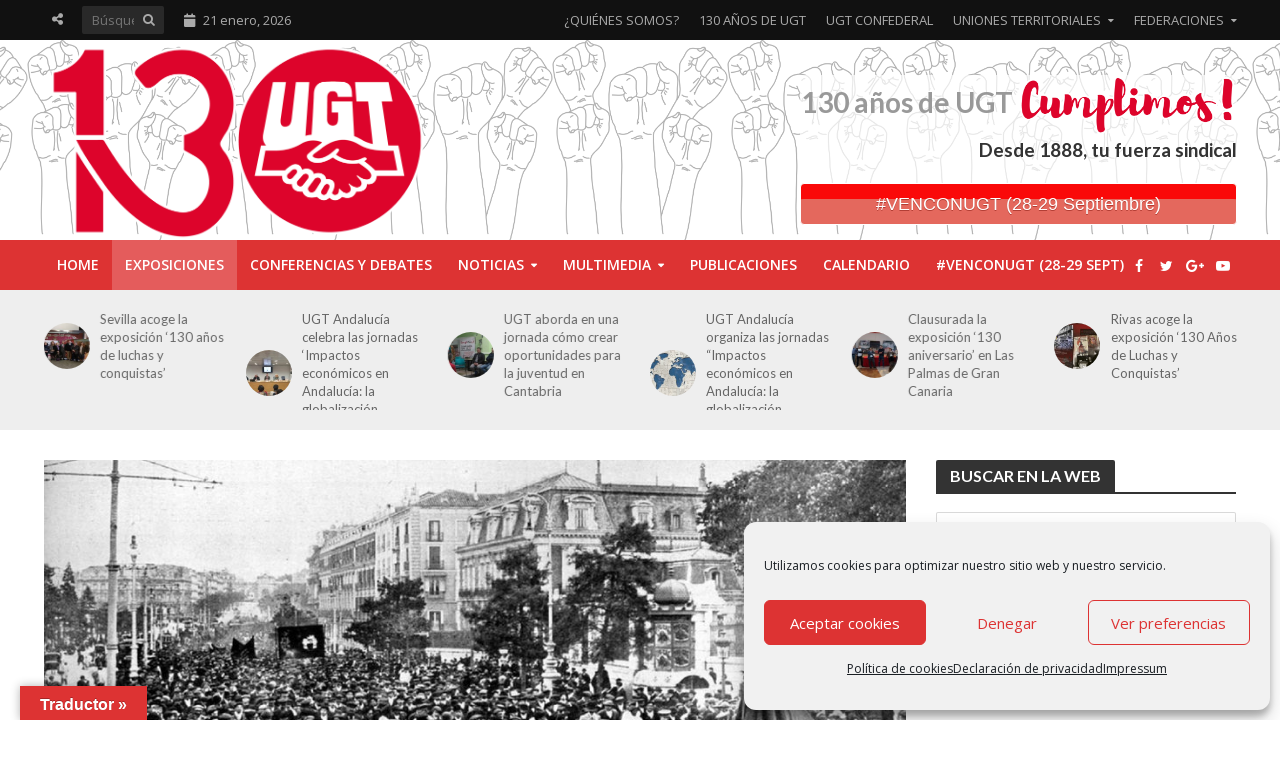

--- FILE ---
content_type: text/html; charset=UTF-8
request_url: https://130aniversariougt.es/exposicion-virtual-1-mayo-ugt-cumplimos-130-anos-luchas-conquistas/
body_size: 40041
content:
<!DOCTYPE html>
<html lang="es">
<head>
<meta charset="UTF-8">
<meta name="viewport" content="width=device-width,initial-scale=1.0">
<link rel="pingback" href="https://130aniversariougt.es/xmlrpc.php">
<link rel="profile" href="https://gmpg.org/xfn/11" />
<meta name='robots' content='index, follow, max-image-preview:large, max-snippet:-1, max-video-preview:-1' />

	<!-- This site is optimized with the Yoast SEO plugin v26.7 - https://yoast.com/wordpress/plugins/seo/ -->
	<title>Exposición virtual ‘1 de mayo y UGT cumplimos 130 años de luchas y conquistas’</title>
	<meta name="description" content="Se cumplen 130 años del primer Día del Trabajo y de la creación de la Unión General de Trabajadores. Por esta efeméride, UGT lanza una exposición digital." />
	<link rel="canonical" href="https://130aniversariougt.es/exposicion-virtual-1-mayo-ugt-cumplimos-130-anos-luchas-conquistas/" />
	<meta property="og:locale" content="es_ES" />
	<meta property="og:type" content="article" />
	<meta property="og:title" content="Exposición virtual ‘1 de mayo y UGT cumplimos 130 años de luchas y conquistas’" />
	<meta property="og:description" content="Se cumplen 130 años del primer Día del Trabajo y de la creación de la Unión General de Trabajadores. Por esta efeméride, UGT lanza una exposición digital." />
	<meta property="og:url" content="https://130aniversariougt.es/exposicion-virtual-1-mayo-ugt-cumplimos-130-anos-luchas-conquistas/" />
	<meta property="og:site_name" content="130 Aniversario UGT" />
	<meta property="article:published_time" content="2019-05-03T06:49:03+00:00" />
	<meta property="article:modified_time" content="2019-05-10T06:28:12+00:00" />
	<meta property="og:image" content="https://130aniversariougt.es/wp-content/uploads/2019/05/1906enMadridPabloIglesias-ugt.jpg" />
	<meta property="og:image:width" content="1500" />
	<meta property="og:image:height" content="770" />
	<meta property="og:image:type" content="image/jpeg" />
	<meta name="author" content="UGT" />
	<meta name="twitter:card" content="summary_large_image" />
	<meta name="twitter:label1" content="Escrito por" />
	<meta name="twitter:data1" content="UGT" />
	<meta name="twitter:label2" content="Tiempo de lectura" />
	<meta name="twitter:data2" content="1 minuto" />
	<script type="application/ld+json" class="yoast-schema-graph">{"@context":"https://schema.org","@graph":[{"@type":"Article","@id":"https://130aniversariougt.es/exposicion-virtual-1-mayo-ugt-cumplimos-130-anos-luchas-conquistas/#article","isPartOf":{"@id":"https://130aniversariougt.es/exposicion-virtual-1-mayo-ugt-cumplimos-130-anos-luchas-conquistas/"},"author":{"name":"UGT","@id":"https://130aniversariougt.es/#/schema/person/3527b2a3919824bf7c4dfc7371daad62"},"headline":"Exposición virtual ‘1 de mayo y UGT cumplimos 130 años de luchas y conquistas’","datePublished":"2019-05-03T06:49:03+00:00","dateModified":"2019-05-10T06:28:12+00:00","mainEntityOfPage":{"@id":"https://130aniversariougt.es/exposicion-virtual-1-mayo-ugt-cumplimos-130-anos-luchas-conquistas/"},"wordCount":298,"commentCount":0,"image":{"@id":"https://130aniversariougt.es/exposicion-virtual-1-mayo-ugt-cumplimos-130-anos-luchas-conquistas/#primaryimage"},"thumbnailUrl":"https://130aniversariougt.es/wp-content/uploads/2019/05/1906enMadridPabloIglesias-ugt.jpg","keywords":["1 de mayo","130 Aniversario de UGT","Día de los trabajadores","exposición virtual"],"articleSection":["CURIOSIDADES Y EFEMERIDES","EXPOSICIONES","NOTICIAS UGT"],"inLanguage":"es","potentialAction":[{"@type":"CommentAction","name":"Comment","target":["https://130aniversariougt.es/exposicion-virtual-1-mayo-ugt-cumplimos-130-anos-luchas-conquistas/#respond"]}]},{"@type":"WebPage","@id":"https://130aniversariougt.es/exposicion-virtual-1-mayo-ugt-cumplimos-130-anos-luchas-conquistas/","url":"https://130aniversariougt.es/exposicion-virtual-1-mayo-ugt-cumplimos-130-anos-luchas-conquistas/","name":"Exposición virtual ‘1 de mayo y UGT cumplimos 130 años de luchas y conquistas’","isPartOf":{"@id":"https://130aniversariougt.es/#website"},"primaryImageOfPage":{"@id":"https://130aniversariougt.es/exposicion-virtual-1-mayo-ugt-cumplimos-130-anos-luchas-conquistas/#primaryimage"},"image":{"@id":"https://130aniversariougt.es/exposicion-virtual-1-mayo-ugt-cumplimos-130-anos-luchas-conquistas/#primaryimage"},"thumbnailUrl":"https://130aniversariougt.es/wp-content/uploads/2019/05/1906enMadridPabloIglesias-ugt.jpg","datePublished":"2019-05-03T06:49:03+00:00","dateModified":"2019-05-10T06:28:12+00:00","author":{"@id":"https://130aniversariougt.es/#/schema/person/3527b2a3919824bf7c4dfc7371daad62"},"description":"Se cumplen 130 años del primer Día del Trabajo y de la creación de la Unión General de Trabajadores. Por esta efeméride, UGT lanza una exposición digital.","breadcrumb":{"@id":"https://130aniversariougt.es/exposicion-virtual-1-mayo-ugt-cumplimos-130-anos-luchas-conquistas/#breadcrumb"},"inLanguage":"es","potentialAction":[{"@type":"ReadAction","target":["https://130aniversariougt.es/exposicion-virtual-1-mayo-ugt-cumplimos-130-anos-luchas-conquistas/"]}]},{"@type":"ImageObject","inLanguage":"es","@id":"https://130aniversariougt.es/exposicion-virtual-1-mayo-ugt-cumplimos-130-anos-luchas-conquistas/#primaryimage","url":"https://130aniversariougt.es/wp-content/uploads/2019/05/1906enMadridPabloIglesias-ugt.jpg","contentUrl":"https://130aniversariougt.es/wp-content/uploads/2019/05/1906enMadridPabloIglesias-ugt.jpg","width":1500,"height":770,"caption":"130 aniversario"},{"@type":"BreadcrumbList","@id":"https://130aniversariougt.es/exposicion-virtual-1-mayo-ugt-cumplimos-130-anos-luchas-conquistas/#breadcrumb","itemListElement":[{"@type":"ListItem","position":1,"name":"Portada","item":"https://130aniversariougt.es/"},{"@type":"ListItem","position":2,"name":"Exposición virtual ‘1 de mayo y UGT cumplimos 130 años de luchas y conquistas’"}]},{"@type":"WebSite","@id":"https://130aniversariougt.es/#website","url":"https://130aniversariougt.es/","name":"130 Aniversario UGT","description":"Desde 1888, tu fuerza sindical","potentialAction":[{"@type":"SearchAction","target":{"@type":"EntryPoint","urlTemplate":"https://130aniversariougt.es/?s={search_term_string}"},"query-input":{"@type":"PropertyValueSpecification","valueRequired":true,"valueName":"search_term_string"}}],"inLanguage":"es"},{"@type":"Person","@id":"https://130aniversariougt.es/#/schema/person/3527b2a3919824bf7c4dfc7371daad62","name":"UGT","image":{"@type":"ImageObject","inLanguage":"es","@id":"https://130aniversariougt.es/#/schema/person/image/","url":"https://secure.gravatar.com/avatar/4924084859894fcd7f4b37211bf00340a12ec96c9404c26316d6ef7b409f6396?s=96&d=blank&r=g","contentUrl":"https://secure.gravatar.com/avatar/4924084859894fcd7f4b37211bf00340a12ec96c9404c26316d6ef7b409f6396?s=96&d=blank&r=g","caption":"UGT"},"sameAs":["https://130aniversariougt.es/"],"url":"https://130aniversariougt.es/author/ugt/"}]}</script>
	<!-- / Yoast SEO plugin. -->


<link rel='dns-prefetch' href='//translate.google.com' />
<link rel='dns-prefetch' href='//maps.googleapis.com' />
<link rel='dns-prefetch' href='//meet.jit.si' />
<link rel='dns-prefetch' href='//www.googletagmanager.com' />
<link rel='dns-prefetch' href='//fonts.googleapis.com' />
<link rel="alternate" type="application/rss+xml" title="130 Aniversario UGT &raquo; Feed" href="https://130aniversariougt.es/feed/" />
<link rel="alternate" type="application/rss+xml" title="130 Aniversario UGT &raquo; Feed de los comentarios" href="https://130aniversariougt.es/comments/feed/" />
<link rel="alternate" type="application/rss+xml" title="130 Aniversario UGT &raquo; Comentario Exposición virtual ‘1 de mayo y UGT cumplimos 130 años de luchas y conquistas’ del feed" href="https://130aniversariougt.es/exposicion-virtual-1-mayo-ugt-cumplimos-130-anos-luchas-conquistas/feed/" />
<link rel="alternate" title="oEmbed (JSON)" type="application/json+oembed" href="https://130aniversariougt.es/wp-json/oembed/1.0/embed?url=https%3A%2F%2F130aniversariougt.es%2Fexposicion-virtual-1-mayo-ugt-cumplimos-130-anos-luchas-conquistas%2F" />
<link rel="alternate" title="oEmbed (XML)" type="text/xml+oembed" href="https://130aniversariougt.es/wp-json/oembed/1.0/embed?url=https%3A%2F%2F130aniversariougt.es%2Fexposicion-virtual-1-mayo-ugt-cumplimos-130-anos-luchas-conquistas%2F&#038;format=xml" />
<style id='wp-img-auto-sizes-contain-inline-css' type='text/css'>
img:is([sizes=auto i],[sizes^="auto," i]){contain-intrinsic-size:3000px 1500px}
/*# sourceURL=wp-img-auto-sizes-contain-inline-css */
</style>
<style id='wp-emoji-styles-inline-css' type='text/css'>

	img.wp-smiley, img.emoji {
		display: inline !important;
		border: none !important;
		box-shadow: none !important;
		height: 1em !important;
		width: 1em !important;
		margin: 0 0.07em !important;
		vertical-align: -0.1em !important;
		background: none !important;
		padding: 0 !important;
	}
/*# sourceURL=wp-emoji-styles-inline-css */
</style>
<style id='wp-block-library-inline-css' type='text/css'>
:root{--wp-block-synced-color:#7a00df;--wp-block-synced-color--rgb:122,0,223;--wp-bound-block-color:var(--wp-block-synced-color);--wp-editor-canvas-background:#ddd;--wp-admin-theme-color:#007cba;--wp-admin-theme-color--rgb:0,124,186;--wp-admin-theme-color-darker-10:#006ba1;--wp-admin-theme-color-darker-10--rgb:0,107,160.5;--wp-admin-theme-color-darker-20:#005a87;--wp-admin-theme-color-darker-20--rgb:0,90,135;--wp-admin-border-width-focus:2px}@media (min-resolution:192dpi){:root{--wp-admin-border-width-focus:1.5px}}.wp-element-button{cursor:pointer}:root .has-very-light-gray-background-color{background-color:#eee}:root .has-very-dark-gray-background-color{background-color:#313131}:root .has-very-light-gray-color{color:#eee}:root .has-very-dark-gray-color{color:#313131}:root .has-vivid-green-cyan-to-vivid-cyan-blue-gradient-background{background:linear-gradient(135deg,#00d084,#0693e3)}:root .has-purple-crush-gradient-background{background:linear-gradient(135deg,#34e2e4,#4721fb 50%,#ab1dfe)}:root .has-hazy-dawn-gradient-background{background:linear-gradient(135deg,#faaca8,#dad0ec)}:root .has-subdued-olive-gradient-background{background:linear-gradient(135deg,#fafae1,#67a671)}:root .has-atomic-cream-gradient-background{background:linear-gradient(135deg,#fdd79a,#004a59)}:root .has-nightshade-gradient-background{background:linear-gradient(135deg,#330968,#31cdcf)}:root .has-midnight-gradient-background{background:linear-gradient(135deg,#020381,#2874fc)}:root{--wp--preset--font-size--normal:16px;--wp--preset--font-size--huge:42px}.has-regular-font-size{font-size:1em}.has-larger-font-size{font-size:2.625em}.has-normal-font-size{font-size:var(--wp--preset--font-size--normal)}.has-huge-font-size{font-size:var(--wp--preset--font-size--huge)}.has-text-align-center{text-align:center}.has-text-align-left{text-align:left}.has-text-align-right{text-align:right}.has-fit-text{white-space:nowrap!important}#end-resizable-editor-section{display:none}.aligncenter{clear:both}.items-justified-left{justify-content:flex-start}.items-justified-center{justify-content:center}.items-justified-right{justify-content:flex-end}.items-justified-space-between{justify-content:space-between}.screen-reader-text{border:0;clip-path:inset(50%);height:1px;margin:-1px;overflow:hidden;padding:0;position:absolute;width:1px;word-wrap:normal!important}.screen-reader-text:focus{background-color:#ddd;clip-path:none;color:#444;display:block;font-size:1em;height:auto;left:5px;line-height:normal;padding:15px 23px 14px;text-decoration:none;top:5px;width:auto;z-index:100000}html :where(.has-border-color){border-style:solid}html :where([style*=border-top-color]){border-top-style:solid}html :where([style*=border-right-color]){border-right-style:solid}html :where([style*=border-bottom-color]){border-bottom-style:solid}html :where([style*=border-left-color]){border-left-style:solid}html :where([style*=border-width]){border-style:solid}html :where([style*=border-top-width]){border-top-style:solid}html :where([style*=border-right-width]){border-right-style:solid}html :where([style*=border-bottom-width]){border-bottom-style:solid}html :where([style*=border-left-width]){border-left-style:solid}html :where(img[class*=wp-image-]){height:auto;max-width:100%}:where(figure){margin:0 0 1em}html :where(.is-position-sticky){--wp-admin--admin-bar--position-offset:var(--wp-admin--admin-bar--height,0px)}@media screen and (max-width:600px){html :where(.is-position-sticky){--wp-admin--admin-bar--position-offset:0px}}

/*# sourceURL=wp-block-library-inline-css */
</style><style id='global-styles-inline-css' type='text/css'>
:root{--wp--preset--aspect-ratio--square: 1;--wp--preset--aspect-ratio--4-3: 4/3;--wp--preset--aspect-ratio--3-4: 3/4;--wp--preset--aspect-ratio--3-2: 3/2;--wp--preset--aspect-ratio--2-3: 2/3;--wp--preset--aspect-ratio--16-9: 16/9;--wp--preset--aspect-ratio--9-16: 9/16;--wp--preset--color--black: #000000;--wp--preset--color--cyan-bluish-gray: #abb8c3;--wp--preset--color--white: #ffffff;--wp--preset--color--pale-pink: #f78da7;--wp--preset--color--vivid-red: #cf2e2e;--wp--preset--color--luminous-vivid-orange: #ff6900;--wp--preset--color--luminous-vivid-amber: #fcb900;--wp--preset--color--light-green-cyan: #7bdcb5;--wp--preset--color--vivid-green-cyan: #00d084;--wp--preset--color--pale-cyan-blue: #8ed1fc;--wp--preset--color--vivid-cyan-blue: #0693e3;--wp--preset--color--vivid-purple: #9b51e0;--wp--preset--color--herald-acc: #dd3333;--wp--preset--color--herald-meta: #999999;--wp--preset--color--herald-txt: #444444;--wp--preset--color--herald-bg: #ffffff;--wp--preset--color--herald-cat-49: #dd3333;--wp--preset--color--herald-cat-51: #3936ed;--wp--preset--color--herald-cat-48: #1d8229;--wp--preset--color--herald-cat-172: #8224e3;--wp--preset--color--herald-cat-282: #dd9933;--wp--preset--color--herald-cat-297: #fa0909;--wp--preset--gradient--vivid-cyan-blue-to-vivid-purple: linear-gradient(135deg,rgb(6,147,227) 0%,rgb(155,81,224) 100%);--wp--preset--gradient--light-green-cyan-to-vivid-green-cyan: linear-gradient(135deg,rgb(122,220,180) 0%,rgb(0,208,130) 100%);--wp--preset--gradient--luminous-vivid-amber-to-luminous-vivid-orange: linear-gradient(135deg,rgb(252,185,0) 0%,rgb(255,105,0) 100%);--wp--preset--gradient--luminous-vivid-orange-to-vivid-red: linear-gradient(135deg,rgb(255,105,0) 0%,rgb(207,46,46) 100%);--wp--preset--gradient--very-light-gray-to-cyan-bluish-gray: linear-gradient(135deg,rgb(238,238,238) 0%,rgb(169,184,195) 100%);--wp--preset--gradient--cool-to-warm-spectrum: linear-gradient(135deg,rgb(74,234,220) 0%,rgb(151,120,209) 20%,rgb(207,42,186) 40%,rgb(238,44,130) 60%,rgb(251,105,98) 80%,rgb(254,248,76) 100%);--wp--preset--gradient--blush-light-purple: linear-gradient(135deg,rgb(255,206,236) 0%,rgb(152,150,240) 100%);--wp--preset--gradient--blush-bordeaux: linear-gradient(135deg,rgb(254,205,165) 0%,rgb(254,45,45) 50%,rgb(107,0,62) 100%);--wp--preset--gradient--luminous-dusk: linear-gradient(135deg,rgb(255,203,112) 0%,rgb(199,81,192) 50%,rgb(65,88,208) 100%);--wp--preset--gradient--pale-ocean: linear-gradient(135deg,rgb(255,245,203) 0%,rgb(182,227,212) 50%,rgb(51,167,181) 100%);--wp--preset--gradient--electric-grass: linear-gradient(135deg,rgb(202,248,128) 0%,rgb(113,206,126) 100%);--wp--preset--gradient--midnight: linear-gradient(135deg,rgb(2,3,129) 0%,rgb(40,116,252) 100%);--wp--preset--font-size--small: 12.8px;--wp--preset--font-size--medium: 20px;--wp--preset--font-size--large: 22.4px;--wp--preset--font-size--x-large: 42px;--wp--preset--font-size--normal: 16px;--wp--preset--font-size--huge: 28.8px;--wp--preset--spacing--20: 0.44rem;--wp--preset--spacing--30: 0.67rem;--wp--preset--spacing--40: 1rem;--wp--preset--spacing--50: 1.5rem;--wp--preset--spacing--60: 2.25rem;--wp--preset--spacing--70: 3.38rem;--wp--preset--spacing--80: 5.06rem;--wp--preset--shadow--natural: 6px 6px 9px rgba(0, 0, 0, 0.2);--wp--preset--shadow--deep: 12px 12px 50px rgba(0, 0, 0, 0.4);--wp--preset--shadow--sharp: 6px 6px 0px rgba(0, 0, 0, 0.2);--wp--preset--shadow--outlined: 6px 6px 0px -3px rgb(255, 255, 255), 6px 6px rgb(0, 0, 0);--wp--preset--shadow--crisp: 6px 6px 0px rgb(0, 0, 0);}:where(.is-layout-flex){gap: 0.5em;}:where(.is-layout-grid){gap: 0.5em;}body .is-layout-flex{display: flex;}.is-layout-flex{flex-wrap: wrap;align-items: center;}.is-layout-flex > :is(*, div){margin: 0;}body .is-layout-grid{display: grid;}.is-layout-grid > :is(*, div){margin: 0;}:where(.wp-block-columns.is-layout-flex){gap: 2em;}:where(.wp-block-columns.is-layout-grid){gap: 2em;}:where(.wp-block-post-template.is-layout-flex){gap: 1.25em;}:where(.wp-block-post-template.is-layout-grid){gap: 1.25em;}.has-black-color{color: var(--wp--preset--color--black) !important;}.has-cyan-bluish-gray-color{color: var(--wp--preset--color--cyan-bluish-gray) !important;}.has-white-color{color: var(--wp--preset--color--white) !important;}.has-pale-pink-color{color: var(--wp--preset--color--pale-pink) !important;}.has-vivid-red-color{color: var(--wp--preset--color--vivid-red) !important;}.has-luminous-vivid-orange-color{color: var(--wp--preset--color--luminous-vivid-orange) !important;}.has-luminous-vivid-amber-color{color: var(--wp--preset--color--luminous-vivid-amber) !important;}.has-light-green-cyan-color{color: var(--wp--preset--color--light-green-cyan) !important;}.has-vivid-green-cyan-color{color: var(--wp--preset--color--vivid-green-cyan) !important;}.has-pale-cyan-blue-color{color: var(--wp--preset--color--pale-cyan-blue) !important;}.has-vivid-cyan-blue-color{color: var(--wp--preset--color--vivid-cyan-blue) !important;}.has-vivid-purple-color{color: var(--wp--preset--color--vivid-purple) !important;}.has-black-background-color{background-color: var(--wp--preset--color--black) !important;}.has-cyan-bluish-gray-background-color{background-color: var(--wp--preset--color--cyan-bluish-gray) !important;}.has-white-background-color{background-color: var(--wp--preset--color--white) !important;}.has-pale-pink-background-color{background-color: var(--wp--preset--color--pale-pink) !important;}.has-vivid-red-background-color{background-color: var(--wp--preset--color--vivid-red) !important;}.has-luminous-vivid-orange-background-color{background-color: var(--wp--preset--color--luminous-vivid-orange) !important;}.has-luminous-vivid-amber-background-color{background-color: var(--wp--preset--color--luminous-vivid-amber) !important;}.has-light-green-cyan-background-color{background-color: var(--wp--preset--color--light-green-cyan) !important;}.has-vivid-green-cyan-background-color{background-color: var(--wp--preset--color--vivid-green-cyan) !important;}.has-pale-cyan-blue-background-color{background-color: var(--wp--preset--color--pale-cyan-blue) !important;}.has-vivid-cyan-blue-background-color{background-color: var(--wp--preset--color--vivid-cyan-blue) !important;}.has-vivid-purple-background-color{background-color: var(--wp--preset--color--vivid-purple) !important;}.has-black-border-color{border-color: var(--wp--preset--color--black) !important;}.has-cyan-bluish-gray-border-color{border-color: var(--wp--preset--color--cyan-bluish-gray) !important;}.has-white-border-color{border-color: var(--wp--preset--color--white) !important;}.has-pale-pink-border-color{border-color: var(--wp--preset--color--pale-pink) !important;}.has-vivid-red-border-color{border-color: var(--wp--preset--color--vivid-red) !important;}.has-luminous-vivid-orange-border-color{border-color: var(--wp--preset--color--luminous-vivid-orange) !important;}.has-luminous-vivid-amber-border-color{border-color: var(--wp--preset--color--luminous-vivid-amber) !important;}.has-light-green-cyan-border-color{border-color: var(--wp--preset--color--light-green-cyan) !important;}.has-vivid-green-cyan-border-color{border-color: var(--wp--preset--color--vivid-green-cyan) !important;}.has-pale-cyan-blue-border-color{border-color: var(--wp--preset--color--pale-cyan-blue) !important;}.has-vivid-cyan-blue-border-color{border-color: var(--wp--preset--color--vivid-cyan-blue) !important;}.has-vivid-purple-border-color{border-color: var(--wp--preset--color--vivid-purple) !important;}.has-vivid-cyan-blue-to-vivid-purple-gradient-background{background: var(--wp--preset--gradient--vivid-cyan-blue-to-vivid-purple) !important;}.has-light-green-cyan-to-vivid-green-cyan-gradient-background{background: var(--wp--preset--gradient--light-green-cyan-to-vivid-green-cyan) !important;}.has-luminous-vivid-amber-to-luminous-vivid-orange-gradient-background{background: var(--wp--preset--gradient--luminous-vivid-amber-to-luminous-vivid-orange) !important;}.has-luminous-vivid-orange-to-vivid-red-gradient-background{background: var(--wp--preset--gradient--luminous-vivid-orange-to-vivid-red) !important;}.has-very-light-gray-to-cyan-bluish-gray-gradient-background{background: var(--wp--preset--gradient--very-light-gray-to-cyan-bluish-gray) !important;}.has-cool-to-warm-spectrum-gradient-background{background: var(--wp--preset--gradient--cool-to-warm-spectrum) !important;}.has-blush-light-purple-gradient-background{background: var(--wp--preset--gradient--blush-light-purple) !important;}.has-blush-bordeaux-gradient-background{background: var(--wp--preset--gradient--blush-bordeaux) !important;}.has-luminous-dusk-gradient-background{background: var(--wp--preset--gradient--luminous-dusk) !important;}.has-pale-ocean-gradient-background{background: var(--wp--preset--gradient--pale-ocean) !important;}.has-electric-grass-gradient-background{background: var(--wp--preset--gradient--electric-grass) !important;}.has-midnight-gradient-background{background: var(--wp--preset--gradient--midnight) !important;}.has-small-font-size{font-size: var(--wp--preset--font-size--small) !important;}.has-medium-font-size{font-size: var(--wp--preset--font-size--medium) !important;}.has-large-font-size{font-size: var(--wp--preset--font-size--large) !important;}.has-x-large-font-size{font-size: var(--wp--preset--font-size--x-large) !important;}
/*# sourceURL=global-styles-inline-css */
</style>

<style id='classic-theme-styles-inline-css' type='text/css'>
/*! This file is auto-generated */
.wp-block-button__link{color:#fff;background-color:#32373c;border-radius:9999px;box-shadow:none;text-decoration:none;padding:calc(.667em + 2px) calc(1.333em + 2px);font-size:1.125em}.wp-block-file__button{background:#32373c;color:#fff;text-decoration:none}
/*# sourceURL=/wp-includes/css/classic-themes.min.css */
</style>
<link rel='stylesheet' id='bzplayer-font-css' href='https://130aniversariougt.es/wp-content/plugins/beezplayerpro/player/css/font/bzicons.css?ver=6.9' type='text/css' media='all' />
<link rel='stylesheet' id='contact-form-7-css' href='https://130aniversariougt.es/wp-content/plugins/contact-form-7/includes/css/styles.css?ver=6.1.4' type='text/css' media='all' />
<link rel='stylesheet' id='easy-sidebar-menu-widget-css-css' href='https://130aniversariougt.es/wp-content/plugins/easy-sidebar-menu-widget/assets/css/easy-sidebar-menu-widget.css?ver=6.9' type='text/css' media='all' />
<link rel='stylesheet' id='google-language-translator-css' href='https://130aniversariougt.es/wp-content/plugins/google-language-translator/css/style.css?ver=6.0.20' type='text/css' media='' />
<link rel='stylesheet' id='glt-toolbar-styles-css' href='https://130aniversariougt.es/wp-content/plugins/google-language-translator/css/toolbar.css?ver=6.0.20' type='text/css' media='' />
<link rel='stylesheet' id='mks_shortcodes_simple_line_icons-css' href='https://130aniversariougt.es/wp-content/plugins/meks-flexible-shortcodes/css/simple-line/simple-line-icons.css?ver=1.3.8' type='text/css' media='screen' />
<link rel='stylesheet' id='mks_shortcodes_css-css' href='https://130aniversariougt.es/wp-content/plugins/meks-flexible-shortcodes/css/style.css?ver=1.3.8' type='text/css' media='screen' />
<link rel='stylesheet' id='cmplz-general-css' href='https://130aniversariougt.es/wp-content/plugins/complianz-gdpr/assets/css/cookieblocker.min.css?ver=1766994695' type='text/css' media='all' />
<link rel='stylesheet' id='herald-fonts-css' href='https://fonts.googleapis.com/css?family=Open+Sans%3A400%2C600%7CLato%3A400%2C700&#038;subset=latin&#038;ver=2.6.2' type='text/css' media='all' />
<link rel='stylesheet' id='herald-main-css' href='https://130aniversariougt.es/wp-content/themes/herald/assets/css/min.css?ver=2.6.2' type='text/css' media='all' />
<style id='herald-main-inline-css' type='text/css'>
h1, .h1, .herald-no-sid .herald-posts .h2{ font-size: 4.0rem; }h2, .h2, .herald-no-sid .herald-posts .h3{ font-size: 3.3rem; }h3, .h3, .herald-no-sid .herald-posts .h4 { font-size: 2.8rem; }h4, .h4, .herald-no-sid .herald-posts .h5 { font-size: 2.3rem; }h5, .h5, .herald-no-sid .herald-posts .h6 { font-size: 1.9rem; }h6, .h6, .herald-no-sid .herald-posts .h7 { font-size: 1.6rem; }.h7 {font-size: 1.4rem;}.herald-entry-content, .herald-sidebar{font-size: 1.6rem;}.entry-content .entry-headline{font-size: 1.9rem;}body{font-size: 1.6rem;}.widget{font-size: 1.5rem;}.herald-menu{font-size: 1.4rem;}.herald-mod-title .herald-mod-h, .herald-sidebar .widget-title{font-size: 1.6rem;}.entry-meta .meta-item, .entry-meta a, .entry-meta span{font-size: 1.4rem;}.entry-meta.meta-small .meta-item, .entry-meta.meta-small a, .entry-meta.meta-small span{font-size: 1.3rem;}.herald-site-header .header-top,.header-top .herald-in-popup,.header-top .herald-menu ul {background: #111111;color: #aaaaaa;}.header-top a {color: #aaaaaa;}.header-top a:hover,.header-top .herald-menu li:hover > a{color: #ffffff;}.header-top .herald-menu-popup:hover > span,.header-top .herald-menu-popup-search span:hover,.header-top .herald-menu-popup-search.herald-search-active{color: #ffffff;}#wp-calendar tbody td a{background: #dd3333;color:#FFF;}.header-top .herald-login #loginform label,.header-top .herald-login p,.header-top a.btn-logout {color: #ffffff;}.header-top .herald-login #loginform input {color: #111111;}.header-top .herald-login .herald-registration-link:after {background: rgba(255,255,255,0.25);}.header-top .herald-login #loginform input[type=submit],.header-top .herald-in-popup .btn-logout {background-color: #ffffff;color: #111111;}.header-top a.btn-logout:hover{color: #111111;}.header-middle {background-repeat:repeat-x;background-size:contain;background-attachment:scroll;background-position:center center;background-image:url('https://130aniversariougt.es/wp-content/uploads/2018/05/img_cabecera.png');}.header-middle{background-color: #ffffff;color: #777777;}.header-middle a{color: #777777;}.header-middle.herald-header-wraper,.header-middle .col-lg-12{height: 200px;}.header-middle .site-title img{max-height: 200px;}.header-middle .sub-menu{background-color: #777777;}.header-middle .sub-menu a,.header-middle .herald-search-submit:hover,.header-middle li.herald-mega-menu .col-lg-3 a:hover,.header-middle li.herald-mega-menu .col-lg-3 a:hover:after{color: #111111;}.header-middle .herald-menu li:hover > a,.header-middle .herald-menu-popup-search:hover > span,.header-middle .herald-cart-icon:hover > a{color: #111111;background-color: #777777;}.header-middle .current-menu-parent a,.header-middle .current-menu-ancestor a,.header-middle .current_page_item > a,.header-middle .current-menu-item > a{background-color: rgba(119,119,119,0.2); }.header-middle .sub-menu > li > a,.header-middle .herald-search-submit,.header-middle li.herald-mega-menu .col-lg-3 a{color: rgba(17,17,17,0.7); }.header-middle .sub-menu > li:hover > a{color: #111111; }.header-middle .herald-in-popup{background-color: #777777;}.header-middle .herald-menu-popup a{color: #111111;}.header-middle .herald-in-popup{background-color: #777777;}.header-middle .herald-search-input{color: #111111;}.header-middle .herald-menu-popup a{color: #111111;}.header-middle .herald-menu-popup > span,.header-middle .herald-search-active > span{color: #777777;}.header-middle .herald-menu-popup:hover > span,.header-middle .herald-search-active > span{background-color: #777777;color: #111111;}.header-middle .herald-login #loginform label,.header-middle .herald-login #loginform input,.header-middle .herald-login p,.header-middle a.btn-logout,.header-middle .herald-login .herald-registration-link:hover,.header-middle .herald-login .herald-lost-password-link:hover {color: #111111;}.header-middle .herald-login .herald-registration-link:after {background: rgba(17,17,17,0.15);}.header-middle .herald-login a,.header-middle .herald-username a {color: #111111;}.header-middle .herald-login a:hover,.header-middle .herald-login .herald-registration-link,.header-middle .herald-login .herald-lost-password-link {color: #ffffff;}.header-middle .herald-login #loginform input[type=submit],.header-middle .herald-in-popup .btn-logout {background-color: #ffffff;color: #777777;}.header-middle a.btn-logout:hover{color: #777777;}.header-bottom{background: #dd3333;color: #ffffff;}.header-bottom a,.header-bottom .herald-site-header .herald-search-submit{color: #ffffff;}.header-bottom a:hover{color: #424242;}.header-bottom a:hover,.header-bottom .herald-menu li:hover > a,.header-bottom li.herald-mega-menu .col-lg-3 a:hover:after{color: #424242;}.header-bottom .herald-menu li:hover > a,.header-bottom .herald-menu-popup-search:hover > span,.header-bottom .herald-cart-icon:hover > a {color: #424242;background-color: #ffffff;}.header-bottom .current-menu-parent a,.header-bottom .current-menu-ancestor a,.header-bottom .current_page_item > a,.header-bottom .current-menu-item > a {background-color: rgba(255,255,255,0.2); }.header-bottom .sub-menu{background-color: #ffffff;}.header-bottom .herald-menu li.herald-mega-menu .col-lg-3 a,.header-bottom .sub-menu > li > a,.header-bottom .herald-search-submit{color: rgba(66,66,66,0.7); }.header-bottom .herald-menu li.herald-mega-menu .col-lg-3 a:hover,.header-bottom .sub-menu > li:hover > a{color: #424242; }.header-bottom .sub-menu > li > a,.header-bottom .herald-search-submit{color: rgba(66,66,66,0.7); }.header-bottom .sub-menu > li:hover > a{color: #424242; }.header-bottom .herald-in-popup {background-color: #ffffff;}.header-bottom .herald-menu-popup a {color: #424242;}.header-bottom .herald-in-popup,.header-bottom .herald-search-input {background-color: #ffffff;}.header-bottom .herald-menu-popup a,.header-bottom .herald-search-input{color: #424242;}.header-bottom .herald-menu-popup > span,.header-bottom .herald-search-active > span{color: #ffffff;}.header-bottom .herald-menu-popup:hover > span,.header-bottom .herald-search-active > span{background-color: #ffffff;color: #424242;}.header-bottom .herald-login #loginform label,.header-bottom .herald-login #loginform input,.header-bottom .herald-login p,.header-bottom a.btn-logout,.header-bottom .herald-login .herald-registration-link:hover,.header-bottom .herald-login .herald-lost-password-link:hover,.herald-responsive-header .herald-login #loginform label,.herald-responsive-header .herald-login #loginform input,.herald-responsive-header .herald-login p,.herald-responsive-header a.btn-logout,.herald-responsive-header .herald-login .herald-registration-link:hover,.herald-responsive-header .herald-login .herald-lost-password-link:hover {color: #424242;}.header-bottom .herald-login .herald-registration-link:after,.herald-responsive-header .herald-login .herald-registration-link:after {background: rgba(66,66,66,0.15);}.header-bottom .herald-login a,.herald-responsive-header .herald-login a {color: #424242;}.header-bottom .herald-login a:hover,.header-bottom .herald-login .herald-registration-link,.header-bottom .herald-login .herald-lost-password-link,.herald-responsive-header .herald-login a:hover,.herald-responsive-header .herald-login .herald-registration-link,.herald-responsive-header .herald-login .herald-lost-password-link {color: #dd3333;}.header-bottom .herald-login #loginform input[type=submit],.herald-responsive-header .herald-login #loginform input[type=submit],.header-bottom .herald-in-popup .btn-logout,.herald-responsive-header .herald-in-popup .btn-logout {background-color: #dd3333;color: #ffffff;}.header-bottom a.btn-logout:hover,.herald-responsive-header a.btn-logout:hover {color: #ffffff;}.herald-header-sticky{background: #dd3333;color: #ffffff;}.herald-header-sticky a{color: #ffffff;}.herald-header-sticky .herald-menu li:hover > a{color: #444444;background-color: #ffffff;}.herald-header-sticky .sub-menu{background-color: #ffffff;}.herald-header-sticky .sub-menu a{color: #444444;}.herald-header-sticky .sub-menu > li:hover > a{color: #dd3333;}.herald-header-sticky .herald-in-popup,.herald-header-sticky .herald-search-input {background-color: #ffffff;}.herald-header-sticky .herald-menu-popup a{color: #444444;}.herald-header-sticky .herald-menu-popup > span,.herald-header-sticky .herald-search-active > span{color: #ffffff;}.herald-header-sticky .herald-menu-popup:hover > span,.herald-header-sticky .herald-search-active > span{background-color: #ffffff;color: #444444;}.herald-header-sticky .herald-search-input,.herald-header-sticky .herald-search-submit{color: #444444;}.herald-header-sticky .herald-menu li:hover > a,.herald-header-sticky .herald-menu-popup-search:hover > span,.herald-header-sticky .herald-cart-icon:hover a {color: #444444;background-color: #ffffff;}.herald-header-sticky .herald-login #loginform label,.herald-header-sticky .herald-login #loginform input,.herald-header-sticky .herald-login p,.herald-header-sticky a.btn-logout,.herald-header-sticky .herald-login .herald-registration-link:hover,.herald-header-sticky .herald-login .herald-lost-password-link:hover {color: #444444;}.herald-header-sticky .herald-login .herald-registration-link:after {background: rgba(68,68,68,0.15);}.herald-header-sticky .herald-login a {color: #444444;}.herald-header-sticky .herald-login a:hover,.herald-header-sticky .herald-login .herald-registration-link,.herald-header-sticky .herald-login .herald-lost-password-link {color: #dd3333;}.herald-header-sticky .herald-login #loginform input[type=submit],.herald-header-sticky .herald-in-popup .btn-logout {background-color: #dd3333;color: #ffffff;}.herald-header-sticky a.btn-logout:hover{color: #ffffff;}.header-trending{background: #eeeeee;color: #666666;}.header-trending a{color: #666666;}.header-trending a:hover{color: #111111;}body { background-color: #ffffff;color: #444444;font-family: 'Open Sans';font-weight: 400;}.herald-site-content{background-color:#ffffff;}h1, h2, h3, h4, h5, h6,.h1, .h2, .h3, .h4, .h5, .h6, .h7,.wp-block-cover .wp-block-cover-image-text, .wp-block-cover .wp-block-cover-text, .wp-block-cover h2, .wp-block-cover-image .wp-block-cover-image-text, .wp-block-cover-image .wp-block-cover-text, .wp-block-cover-image h2{font-family: 'Lato';font-weight: 700;}.header-middle .herald-menu,.header-bottom .herald-menu,.herald-header-sticky .herald-menu,.herald-mobile-nav{font-family: 'Open Sans';font-weight: 600;}.herald-menu li.herald-mega-menu .herald-ovrld .meta-category a{font-family: 'Open Sans';font-weight: 400;}.herald-entry-content blockquote p{color: #dd3333;}pre {background: rgba(68,68,68,0.06);border: 1px solid rgba(68,68,68,0.2);}thead {background: rgba(68,68,68,0.06);}a,.entry-title a:hover,.herald-menu .sub-menu li .meta-category a{color: #dd3333;}.entry-meta-wrapper .entry-meta span:before,.entry-meta-wrapper .entry-meta a:before,.entry-meta-wrapper .entry-meta .meta-item:before,.entry-meta-wrapper .entry-meta div,li.herald-mega-menu .sub-menu .entry-title a,.entry-meta-wrapper .herald-author-twitter{color: #444444;}.herald-mod-title h1,.herald-mod-title h2,.herald-mod-title h4{color: #ffffff;}.herald-mod-head:after,.herald-mod-title .herald-color,.widget-title:after,.widget-title span{color: #ffffff;background-color: #333333;}.herald-mod-title .herald-color a{color: #ffffff;}.herald-ovrld .meta-category a,.herald-fa-wrapper .meta-category a{background-color: #dd3333;}.meta-tags a,.widget_tag_cloud a,.herald-share-meta:after,.wp-block-tag-cloud a{background: rgba(51,51,51,0.1);}h1, h2, h3, h4, h5, h6,.entry-title a {color: #333333;}.herald-pagination .page-numbers,.herald-mod-subnav a,.herald-mod-actions a,.herald-slider-controls div,.meta-tags a,.widget.widget_tag_cloud a,.herald-sidebar .mks_autor_link_wrap a,.herald-sidebar .meks-instagram-follow-link a,.mks_themeforest_widget .mks_read_more a,.herald-read-more,.wp-block-tag-cloud a{color: #444444;}.widget.widget_tag_cloud a:hover,.entry-content .meta-tags a:hover,.wp-block-tag-cloud a:hover{background-color: #dd3333;color: #FFF;}.herald-pagination .prev.page-numbers,.herald-pagination .next.page-numbers,.herald-pagination .prev.page-numbers:hover,.herald-pagination .next.page-numbers:hover,.herald-pagination .page-numbers.current,.herald-pagination .page-numbers.current:hover,.herald-next a,.herald-pagination .herald-next a:hover,.herald-prev a,.herald-pagination .herald-prev a:hover,.herald-load-more a,.herald-load-more a:hover,.entry-content .herald-search-submit,.herald-mod-desc .herald-search-submit,.wpcf7-submit,body div.wpforms-container-full .wpforms-form input[type=submit], body div.wpforms-container-full .wpforms-form button[type=submit], body div.wpforms-container-full .wpforms-form .wpforms-page-button {background-color:#dd3333;color: #FFF;}.herald-pagination .page-numbers:hover{background-color: rgba(68,68,68,0.1);}.widget a,.recentcomments a,.widget a:hover,.herald-sticky-next a:hover,.herald-sticky-prev a:hover,.herald-mod-subnav a:hover,.herald-mod-actions a:hover,.herald-slider-controls div:hover,.meta-tags a:hover,.widget_tag_cloud a:hover,.mks_autor_link_wrap a:hover,.meks-instagram-follow-link a:hover,.mks_themeforest_widget .mks_read_more a:hover,.herald-read-more:hover,.widget .entry-title a:hover,li.herald-mega-menu .sub-menu .entry-title a:hover,.entry-meta-wrapper .meta-item:hover a,.entry-meta-wrapper .meta-item:hover a:before,.entry-meta-wrapper .herald-share:hover > span,.entry-meta-wrapper .herald-author-name:hover,.entry-meta-wrapper .herald-author-twitter:hover,.entry-meta-wrapper .herald-author-twitter:hover:before{color:#dd3333;}.widget ul li a,.widget .entry-title a,.herald-author-name,.entry-meta-wrapper .meta-item,.entry-meta-wrapper .meta-item span,.entry-meta-wrapper .meta-item a,.herald-mod-actions a{color: #444444;}.widget li:before{background: rgba(68,68,68,0.3);}.widget_categories .count{background: #dd3333;color: #FFF;}input[type="submit"],button[type="submit"],body div.wpforms-container-full .wpforms-form input[type=submit]:hover, body div.wpforms-container-full .wpforms-form button[type=submit]:hover, body div.wpforms-container-full .wpforms-form .wpforms-page-button:hover,.spinner > div{background-color: #dd3333;}.herald-mod-actions a:hover,.comment-body .edit-link a,.herald-breadcrumbs a:hover{color:#dd3333;}.herald-header-wraper .herald-soc-nav a:hover,.meta-tags span,li.herald-mega-menu .herald-ovrld .entry-title a,li.herald-mega-menu .herald-ovrld .entry-title a:hover,.herald-ovrld .entry-meta .herald-reviews i:before{color: #FFF;}.entry-meta .meta-item, .entry-meta span, .entry-meta a,.meta-category span,.post-date,.recentcomments,.rss-date,.comment-metadata a,.entry-meta a:hover,.herald-menu li.herald-mega-menu .col-lg-3 a:after,.herald-breadcrumbs,.herald-breadcrumbs a,.entry-meta .herald-reviews i:before{color: #999999;}.herald-lay-a .herald-lay-over{background: #ffffff;}.herald-pagination a:hover,input[type="submit"]:hover,button[type="submit"]:hover,.entry-content .herald-search-submit:hover,.wpcf7-submit:hover,.herald-fa-wrapper .meta-category a:hover,.herald-ovrld .meta-category a:hover,.herald-mod-desc .herald-search-submit:hover,.herald-single-sticky .herald-share .meks_ess a:hover,body div.wpforms-container-full .wpforms-form input[type=submit]:hover, body div.wpforms-container-full .wpforms-form button[type=submit]:hover, body div.wpforms-container-full .wpforms-form .wpforms-page-button:hover{cursor: pointer;text-decoration: none;background-image: -moz-linear-gradient(left,rgba(0,0,0,0.1) 0%,rgba(0,0,0,0.1) 100%);background-image: -webkit-gradient(linear,left top,right top,color-stop(0%,rgba(0,0,0,0.1)),color-stop(100%,rgba(0,0,0,0.1)));background-image: -webkit-linear-gradient(left,rgba(0,0,0,0.1) 0%,rgba(0,0,0,0.1) 100%);background-image: -o-linear-gradient(left,rgba(0,0,0,0.1) 0%,rgba(0,0,0,0.1) 100%);background-image: -ms-linear-gradient(left,rgba(0,0,0,0.1) 0%,rgba(0,0,0,0.1) 100%);background-image: linear-gradient(to right,rgba(0,0,0,0.1) 0%,rgba(0,0,0,0.1) 100%);}.herald-sticky-next a,.herald-sticky-prev a{color: #444444;}.herald-sticky-prev a:before,.herald-sticky-next a:before,.herald-comment-action,.meta-tags span,.herald-entry-content .herald-link-pages a{background: #444444;}.herald-sticky-prev a:hover:before,.herald-sticky-next a:hover:before,.herald-comment-action:hover,div.mejs-controls .mejs-time-rail .mejs-time-current,.herald-entry-content .herald-link-pages a:hover{background: #dd3333;} .herald-site-footer{background: #dd3333;color: #ffffff;}.herald-site-footer .widget-title span{color: #ffffff;background: transparent;}.herald-site-footer .widget-title:before{background:#ffffff;}.herald-site-footer .widget-title:after,.herald-site-footer .widget_tag_cloud a{background: rgba(255,255,255,0.1);}.herald-site-footer .widget li:before{background: rgba(255,255,255,0.3);}.herald-site-footer a,.herald-site-footer .widget a:hover,.herald-site-footer .widget .meta-category a,.herald-site-footer .herald-slider-controls .owl-prev:hover,.herald-site-footer .herald-slider-controls .owl-next:hover,.herald-site-footer .herald-slider-controls .herald-mod-actions:hover{color: #cecece;}.herald-site-footer .widget a,.herald-site-footer .mks_author_widget h3{color: #ffffff;}.herald-site-footer .entry-meta .meta-item, .herald-site-footer .entry-meta span, .herald-site-footer .entry-meta a, .herald-site-footer .meta-category span, .herald-site-footer .post-date, .herald-site-footer .recentcomments, .herald-site-footer .rss-date, .herald-site-footer .comment-metadata a{color: #aaaaaa;}.herald-site-footer .mks_author_widget .mks_autor_link_wrap a, .herald-site-footer.mks_read_more a, .herald-site-footer .herald-read-more,.herald-site-footer .herald-slider-controls .owl-prev, .herald-site-footer .herald-slider-controls .owl-next, .herald-site-footer .herald-mod-wrap .herald-mod-actions a{border-color: rgba(255,255,255,0.2);}.herald-site-footer .mks_author_widget .mks_autor_link_wrap a:hover, .herald-site-footer.mks_read_more a:hover, .herald-site-footer .herald-read-more:hover,.herald-site-footer .herald-slider-controls .owl-prev:hover, .herald-site-footer .herald-slider-controls .owl-next:hover, .herald-site-footer .herald-mod-wrap .herald-mod-actions a:hover{border-color: rgba(206,206,206,0.5);}.herald-site-footer .widget_search .herald-search-input{color: #dd3333;}.herald-site-footer .widget_tag_cloud a:hover{background:#cecece;color:#FFF;}.footer-bottom a{color:#ffffff;}.footer-bottom a:hover,.footer-bottom .herald-copyright a{color:#cecece;}.footer-bottom .herald-menu li:hover > a{color: #cecece;}.footer-bottom .sub-menu{background-color: rgba(0,0,0,0.5);} .herald-pagination{border-top: 1px solid rgba(51,51,51,0.1);}.entry-content a:hover,.comment-respond a:hover,.comment-reply-link:hover{border-bottom: 2px solid #dd3333;}.footer-bottom .herald-copyright a:hover{border-bottom: 2px solid #cecece;}.herald-slider-controls .owl-prev,.herald-slider-controls .owl-next,.herald-mod-wrap .herald-mod-actions a{border: 1px solid rgba(68,68,68,0.2);}.herald-slider-controls .owl-prev:hover,.herald-slider-controls .owl-next:hover,.herald-mod-wrap .herald-mod-actions a:hover,.herald-author .herald-socials-actions .herald-mod-actions a:hover {border-color: rgba(221,51,51,0.5);}#wp-calendar thead th,#wp-calendar tbody td,#wp-calendar tbody td:last-child{border: 1px solid rgba(68,68,68,0.1);}.herald-link-pages{border-bottom: 1px solid rgba(68,68,68,0.1);}.herald-lay-h:after,.herald-site-content .herald-related .herald-lay-h:after,.herald-lay-e:after,.herald-site-content .herald-related .herald-lay-e:after,.herald-lay-j:after,.herald-site-content .herald-related .herald-lay-j:after,.herald-lay-l:after,.herald-site-content .herald-related .herald-lay-l:after {background-color: rgba(68,68,68,0.1);}.wp-block-button__link,.wp-block-search__button{background: #dd3333;}.wp-block-search__button{color: #ffffff;}input[type="text"],input[type="search"],input[type="email"], input[type="url"], input[type="tel"], input[type="number"], input[type="date"], input[type="password"], select, textarea,.herald-single-sticky,td,th,table,.mks_author_widget .mks_autor_link_wrap a,.widget .meks-instagram-follow-link a,.mks_read_more a,.herald-read-more{border-color: rgba(68,68,68,0.2);}.entry-content .herald-search-input,.herald-fake-button,input[type="text"]:focus, input[type="email"]:focus, input[type="url"]:focus, input[type="tel"]:focus, input[type="number"]:focus, input[type="date"]:focus, input[type="password"]:focus, textarea:focus{border-color: rgba(68,68,68,0.3);}.mks_author_widget .mks_autor_link_wrap a:hover,.widget .meks-instagram-follow-link a:hover,.mks_read_more a:hover,.herald-read-more:hover{border-color: rgba(221,51,51,0.5);}.comment-form,.herald-gray-area,.entry-content .herald-search-form,.herald-mod-desc .herald-search-form{background-color: rgba(68,68,68,0.06);border: 1px solid rgba(68,68,68,0.15);}.herald-boxed .herald-breadcrumbs{background-color: rgba(68,68,68,0.06);}.herald-breadcrumbs{border-color: rgba(68,68,68,0.15);}.single .herald-entry-content .herald-da,.archive .herald-posts .herald-da{border-top: 1px solid rgba(68,68,68,0.15);}.archive .herald-posts .herald-da{border-bottom: 1px solid rgba(68,68,68,0.15);}li.comment .comment-body:after{background-color: rgba(68,68,68,0.06);}.herald-pf-invert .entry-title a:hover .herald-format-icon{background: #dd3333;}.herald-responsive-header,.herald-mobile-nav,.herald-responsive-header .herald-menu-popup-search .fa{color: #ffffff;background: #dd3333;}.herald-responsive-header a{color: #ffffff;}.herald-mobile-nav li a{color: #ffffff;}.herald-mobile-nav li a,.herald-mobile-nav .herald-mega-menu.herald-mega-menu-classic>.sub-menu>li>a{border-bottom: 1px solid rgba(255,255,255,0.15);}.herald-mobile-nav{border-right: 1px solid rgba(255,255,255,0.15);}.herald-mobile-nav li a:hover{color: #fff;background-color: #424242;}.herald-menu-toggler{color: #777777;border-color: rgba(255,255,255,0.15);}.herald-goto-top{color: #ffffff;background-color: #333333;}.herald-goto-top:hover{background-color: #dd3333;}.herald-responsive-header .herald-menu-popup > span,.herald-responsive-header .herald-search-active > span{color: #ffffff;}.herald-responsive-header .herald-menu-popup-search .herald-in-popup{background: #ffffff;}.herald-responsive-header .herald-search-input,.herald-responsive-header .herald-menu-popup-search .herald-search-submit{color: #444444;}a.herald-cat-49 , .widget a.herald-cat-49{ color: #dd3333;}.herald-mod-head.herald-cat-49:after{ background:#dd3333; }.herald-mod-head.herald-cat-49 .herald-color { background:#dd3333; }.herald-ovrld .meta-category a.herald-cat-49{ background-color: #dd3333; color: #FFF;}.widget_categories .cat-item-49 .count { background-color: #dd3333;}.herald-fa-colored .herald-cat-49 .fa-post-thumbnail:before { background-color: #dd3333;}.herald-fa-wrapper .meta-category .herald-cat-49 { background-color: #dd3333;}.widget_categories .cat-item-49 a:hover { color: #dd3333;}.herald-site-footer .widget a.herald-cat-49 { color: #dd3333;}li.herald-mega-menu .sub-menu a.herald-cat-49 { color: #dd3333;}a.herald-cat-51 , .widget a.herald-cat-51{ color: #3936ed;}.herald-mod-head.herald-cat-51:after{ background:#3936ed; }.herald-mod-head.herald-cat-51 .herald-color { background:#3936ed; }.herald-ovrld .meta-category a.herald-cat-51{ background-color: #3936ed; color: #FFF;}.widget_categories .cat-item-51 .count { background-color: #3936ed;}.herald-fa-colored .herald-cat-51 .fa-post-thumbnail:before { background-color: #3936ed;}.herald-fa-wrapper .meta-category .herald-cat-51 { background-color: #3936ed;}.widget_categories .cat-item-51 a:hover { color: #3936ed;}.herald-site-footer .widget a.herald-cat-51 { color: #3936ed;}li.herald-mega-menu .sub-menu a.herald-cat-51 { color: #3936ed;}a.herald-cat-48 , .widget a.herald-cat-48{ color: #1d8229;}.herald-mod-head.herald-cat-48:after{ background:#1d8229; }.herald-mod-head.herald-cat-48 .herald-color { background:#1d8229; }.herald-ovrld .meta-category a.herald-cat-48{ background-color: #1d8229; color: #FFF;}.widget_categories .cat-item-48 .count { background-color: #1d8229;}.herald-fa-colored .herald-cat-48 .fa-post-thumbnail:before { background-color: #1d8229;}.herald-fa-wrapper .meta-category .herald-cat-48 { background-color: #1d8229;}.widget_categories .cat-item-48 a:hover { color: #1d8229;}.herald-site-footer .widget a.herald-cat-48 { color: #1d8229;}li.herald-mega-menu .sub-menu a.herald-cat-48 { color: #1d8229;}a.herald-cat-172 , .widget a.herald-cat-172{ color: #8224e3;}.herald-mod-head.herald-cat-172:after{ background:#8224e3; }.herald-mod-head.herald-cat-172 .herald-color { background:#8224e3; }.herald-ovrld .meta-category a.herald-cat-172{ background-color: #8224e3; color: #FFF;}.widget_categories .cat-item-172 .count { background-color: #8224e3;}.herald-fa-colored .herald-cat-172 .fa-post-thumbnail:before { background-color: #8224e3;}.herald-fa-wrapper .meta-category .herald-cat-172 { background-color: #8224e3;}.widget_categories .cat-item-172 a:hover { color: #8224e3;}.herald-site-footer .widget a.herald-cat-172 { color: #8224e3;}li.herald-mega-menu .sub-menu a.herald-cat-172 { color: #8224e3;}a.herald-cat-282 , .widget a.herald-cat-282{ color: #dd9933;}.herald-mod-head.herald-cat-282:after{ background:#dd9933; }.herald-mod-head.herald-cat-282 .herald-color { background:#dd9933; }.herald-ovrld .meta-category a.herald-cat-282{ background-color: #dd9933; color: #FFF;}.widget_categories .cat-item-282 .count { background-color: #dd9933;}.herald-fa-colored .herald-cat-282 .fa-post-thumbnail:before { background-color: #dd9933;}.herald-fa-wrapper .meta-category .herald-cat-282 { background-color: #dd9933;}.widget_categories .cat-item-282 a:hover { color: #dd9933;}.herald-site-footer .widget a.herald-cat-282 { color: #dd9933;}li.herald-mega-menu .sub-menu a.herald-cat-282 { color: #dd9933;}a.herald-cat-297 , .widget a.herald-cat-297{ color: #fa0909;}.herald-mod-head.herald-cat-297:after{ background:#fa0909; }.herald-mod-head.herald-cat-297 .herald-color { background:#fa0909; }.herald-ovrld .meta-category a.herald-cat-297{ background-color: #fa0909; color: #FFF;}.widget_categories .cat-item-297 .count { background-color: #fa0909;}.herald-fa-colored .herald-cat-297 .fa-post-thumbnail:before { background-color: #fa0909;}.herald-fa-wrapper .meta-category .herald-cat-297 { background-color: #fa0909;}.widget_categories .cat-item-297 a:hover { color: #fa0909;}.herald-site-footer .widget a.herald-cat-297 { color: #fa0909;}li.herald-mega-menu .sub-menu a.herald-cat-297 { color: #fa0909;}.site-title a{text-transform: none;}.site-description{text-transform: none;}.main-navigation{text-transform: uppercase;}.entry-title{text-transform: none;}.meta-category a{text-transform: uppercase;}.herald-mod-title{text-transform: none;}.herald-sidebar .widget-title{text-transform: none;}.herald-site-footer .widget-title{text-transform: none;}.has-small-font-size{ font-size: 1.3rem;}.has-large-font-size{ font-size: 2.2rem;}.has-huge-font-size{ font-size: 2.9rem;}@media(min-width: 1025px){.has-small-font-size{ font-size: 1.3rem;}.has-normal-font-size{ font-size: 1.6rem;}.has-large-font-size{ font-size: 2.2rem;}.has-huge-font-size{ font-size: 2.9rem;}}.has-herald-acc-background-color{ background-color: #dd3333;}.has-herald-acc-color{ color: #dd3333;}.has-herald-meta-background-color{ background-color: #999999;}.has-herald-meta-color{ color: #999999;}.has-herald-txt-background-color{ background-color: #444444;}.has-herald-txt-color{ color: #444444;}.has-herald-bg-background-color{ background-color: #ffffff;}.has-herald-bg-color{ color: #ffffff;}.has-herald-cat-49-background-color{ background-color: #dd3333;}.has-herald-cat-49-color{ color: #dd3333;}.has-herald-cat-51-background-color{ background-color: #3936ed;}.has-herald-cat-51-color{ color: #3936ed;}.has-herald-cat-48-background-color{ background-color: #1d8229;}.has-herald-cat-48-color{ color: #1d8229;}.has-herald-cat-172-background-color{ background-color: #8224e3;}.has-herald-cat-172-color{ color: #8224e3;}.has-herald-cat-282-background-color{ background-color: #dd9933;}.has-herald-cat-282-color{ color: #dd9933;}.has-herald-cat-297-background-color{ background-color: #fa0909;}.has-herald-cat-297-color{ color: #fa0909;}.fa-post-thumbnail:before, .herald-ovrld .herald-post-thumbnail span:before, .herald-ovrld .herald-post-thumbnail a:before,.herald-ovrld:hover .herald-post-thumbnail-single span:before { opacity: 0.2; }.herald-fa-item:hover .fa-post-thumbnail:before, .herald-ovrld:hover .herald-post-thumbnail a:before, .herald-ovrld:hover .herald-post-thumbnail span:before{ opacity: 0.6; }@media only screen and (min-width: 1249px) {.herald-site-header .header-top,.header-middle,.header-bottom,.herald-header-sticky,.header-trending{ display:block !important;}.herald-responsive-header,.herald-mobile-nav{display:none !important;}.herald-mega-menu .sub-menu {display: block;}.header-mobile-da {display: none;}}
/*# sourceURL=herald-main-inline-css */
</style>
<link rel='stylesheet' id='evcal_google_fonts-css' href='https://fonts.googleapis.com/css?family=Noto+Sans%3A400%2C400italic%2C700%7CPoppins%3A700%2C800%2C900&#038;subset=latin%2Clatin-ext&#038;ver=5.0.6' type='text/css' media='all' />
<link rel='stylesheet' id='evcal_cal_default-css' href='//130aniversariougt.es/wp-content/plugins/eventON/assets/css/eventon_styles.css?ver=5.0.6' type='text/css' media='all' />
<link rel='stylesheet' id='evo_font_icons-css' href='//130aniversariougt.es/wp-content/plugins/eventON/assets/fonts/all.css?ver=5.0.6' type='text/css' media='all' />
<link rel='stylesheet' id='eventon_dynamic_styles-css' href='//130aniversariougt.es/wp-content/plugins/eventON/assets/css/eventon_dynamic_styles.css?ver=5.0.6' type='text/css' media='all' />
<link rel='stylesheet' id='meks-ads-widget-css' href='https://130aniversariougt.es/wp-content/plugins/meks-easy-ads-widget/css/style.css?ver=2.0.9' type='text/css' media='all' />
<link rel='stylesheet' id='meks_instagram-widget-styles-css' href='https://130aniversariougt.es/wp-content/plugins/meks-easy-instagram-widget/css/widget.css?ver=6.9' type='text/css' media='all' />
<link rel='stylesheet' id='meks-flickr-widget-css' href='https://130aniversariougt.es/wp-content/plugins/meks-simple-flickr-widget/css/style.css?ver=1.3' type='text/css' media='all' />
<link rel='stylesheet' id='meks-author-widget-css' href='https://130aniversariougt.es/wp-content/plugins/meks-smart-author-widget/css/style.css?ver=1.1.5' type='text/css' media='all' />
<link rel='stylesheet' id='meks-social-widget-css' href='https://130aniversariougt.es/wp-content/plugins/meks-smart-social-widget/css/style.css?ver=1.6.5' type='text/css' media='all' />
<link rel='stylesheet' id='meks-themeforest-widget-css' href='https://130aniversariougt.es/wp-content/plugins/meks-themeforest-smart-widget/css/style.css?ver=1.6' type='text/css' media='all' />
<link rel='stylesheet' id='meks_ess-main-css' href='https://130aniversariougt.es/wp-content/plugins/meks-easy-social-share/assets/css/main.css?ver=1.3' type='text/css' media='all' />
<link rel='stylesheet' id='wp_review-style-css' href='https://130aniversariougt.es/wp-content/plugins/wp-review/public/css/wp-review.css?ver=5.3.5' type='text/css' media='all' />
<link rel='stylesheet' id='tw-recent-posts-widget-css' href='https://130aniversariougt.es/wp-content/plugins/tw-recent-posts-widget/tw-recent-posts-widget.css?ver=1.0.5' type='text/css' media='screen' />
<script type="text/javascript" src="https://130aniversariougt.es/wp-includes/js/jquery/jquery.min.js?ver=3.7.1" id="jquery-core-js"></script>
<script type="text/javascript" src="https://130aniversariougt.es/wp-includes/js/jquery/jquery-migrate.min.js?ver=3.4.1" id="jquery-migrate-js"></script>
<script type="text/javascript" src="https://130aniversariougt.es/wp-content/plugins/beezplayerpro/player/js/video.min.js?ver=6.9" id="bzplayer-js"></script>
<script type="text/javascript" src="https://130aniversariougt.es/wp-content/plugins/beezplayerpro/player/js/flash.min.js?ver=6.9" id="bzplayer-flash-js"></script>
<script type="text/javascript" id="evo-inlinescripts-header-js-after">
/* <![CDATA[ */
jQuery(document).ready(function($){});
//# sourceURL=evo-inlinescripts-header-js-after
/* ]]> */
</script>

<!-- Fragmento de código de la etiqueta de Google (gtag.js) añadida por Site Kit -->
<!-- Fragmento de código de Google Analytics añadido por Site Kit -->
<script type="text/javascript" src="https://www.googletagmanager.com/gtag/js?id=G-TB01JYRZF5" id="google_gtagjs-js" async></script>
<script type="text/javascript" id="google_gtagjs-js-after">
/* <![CDATA[ */
window.dataLayer = window.dataLayer || [];function gtag(){dataLayer.push(arguments);}
gtag("set","linker",{"domains":["130aniversariougt.es"]});
gtag("js", new Date());
gtag("set", "developer_id.dZTNiMT", true);
gtag("config", "G-TB01JYRZF5");
//# sourceURL=google_gtagjs-js-after
/* ]]> */
</script>
<link rel="https://api.w.org/" href="https://130aniversariougt.es/wp-json/" /><link rel="alternate" title="JSON" type="application/json" href="https://130aniversariougt.es/wp-json/wp/v2/posts/7821" /><link rel="EditURI" type="application/rsd+xml" title="RSD" href="https://130aniversariougt.es/xmlrpc.php?rsd" />
<meta name="generator" content="WordPress 6.9" />
<link rel='shortlink' href='https://130aniversariougt.es/?p=7821' />
<meta name="generator" content="Redux 4.5.10" /><style>p.hello{font-size:12px;color:darkgray;}#google_language_translator,#flags{text-align:left;}#google_language_translator{clear:both;}#flags{width:165px;}#flags a{display:inline-block;margin-right:2px;}#google_language_translator{width:auto!important;}div.skiptranslate.goog-te-gadget{display:inline!important;}.goog-tooltip{display: none!important;}.goog-tooltip:hover{display: none!important;}.goog-text-highlight{background-color:transparent!important;border:none!important;box-shadow:none!important;}#google_language_translator select.goog-te-combo{color:#32373c;}#google_language_translator{color:transparent;}body{top:0px!important;}#goog-gt-{display:none!important;}font font{background-color:transparent!important;box-shadow:none!important;position:initial!important;}#glt-translate-trigger{left:20px;right:auto;}#glt-translate-trigger > span{color:#ffffff;}#glt-translate-trigger{background:#dd3333;}.goog-te-gadget .goog-te-combo{width:100%;}</style><meta name="generator" content="Site Kit by Google 1.170.0" /><!-- Global site tag (gtag.js) - Google Analytics -->
<script async src="https://www.googletagmanager.com/gtag/js?id=UA-123588783-1"></script>
<script>
  window.dataLayer = window.dataLayer || [];
  function gtag(){dataLayer.push(arguments);}
  gtag('js', new Date());

  gtag('config', 'UA-123588783-1');
</script>			<style>.cmplz-hidden {
					display: none !important;
				}</style><style type="text/css">.recentcomments a{display:inline !important;padding:0 !important;margin:0 !important;}</style><link rel="icon" href="https://130aniversariougt.es/wp-content/uploads/2018/05/cropped-favicon_130_2-2-32x32.png" sizes="32x32" />
<link rel="icon" href="https://130aniversariougt.es/wp-content/uploads/2018/05/cropped-favicon_130_2-2-192x192.png" sizes="192x192" />
<link rel="apple-touch-icon" href="https://130aniversariougt.es/wp-content/uploads/2018/05/cropped-favicon_130_2-2-180x180.png" />
<meta name="msapplication-TileImage" content="https://130aniversariougt.es/wp-content/uploads/2018/05/cropped-favicon_130_2-2-270x270.png" />
		<style type="text/css" id="wp-custom-css">
			.boton-personalizado-3 {
text-decoration:none;
font-weight: 600;
font-size: 20px;
color:#ffffff;
padding-top:15px;
padding-bottom:15px;
padding-left:40px;
padding-right:40px;
background-color:#f2595e;
border-color: #F69DA1;
border-width: 3px;
border-style: solid;
}
.myButton {
	-moz-box-shadow:inset 0px 39px 0px -24px #fa0909;
	-webkit-box-shadow:inset 0px 39px 0px -24px #fa0909;
	box-shadow:inset 0px 39px 0px -24px #fa0909;
	background-color:#e4685d;
	-moz-border-radius:4px;
	-webkit-border-radius:4px;
	border-radius:4px;
	border:1px solid #ffffff;
	display:inline-block;
	cursor:pointer;
	color:#ffffff;
	font-family:Arial;
	font-size:18px;
	padding:6px 15px;
	text-decoration:none;
	text-shadow:0px 1px 0px #b23e35;
	margin-top:20px;
width:100%;
	text-align:center;
}
.myButton:hover {
	background-color:#eb675e;
}
.myButton:active {
	position:relative;
	top:1px;
}
.tw-recent-posts .featured-post img {
	margin-bottom:20px;
	background-color:#b11e1d;
}
.tw-recent-posts  {
	background-color:#b11e1d;
	padding:10px;
	color:#fff;
}
.featured-post a{
	padding-bottom:10px;
	color:#fff;
}
.tw-recent-posts .featured-post .excerpt {
    line-height:1.5;
}
.tw-recent-posts .featured-post .excerpt a{
    color:#ccc;
}
.bloque_apertura{
    padding-top:20px;
    padding-right:0px;
    padding-bottom:10px;

  margin-bottom:20px;
     background:#ccc;

}
.bloque_apertura img{
    border:#fa0909 3px solid;
}
.aperturas{
    margin-top:0px;
    padding-top:0px;
}
.cols {
display: table;
  width: 100%;
}

.cols div {
  display: table-cell;
}

.col1 {
  background-color: #fff;
  width:auto;
  padding-right:20px;
}

.col2 {
  background-color: #fff;
  width:auto;
  border:1px solid #999;
}
.imagenes-portada img{
    border: 1px solid #CCC;
}

@media (max-width: 600px) {
  .elemento{
    font-size: 80%;
  }
}

.herald-mod-wrap .herald-mod-actions .herald-all-link {
    font-size: 1.6rem;
    border: 1px solid rgba(68,68,68,0.2);
    background: #999;
    color: #000;
}
table {
    width: 100%;
    max-width: 100%;
    border: 1px solid #d5d5d2;
    border-collapse: collapse
}

table caption {
    font-family: 'Tungsten A', 'Tungsten B', 'Arial Narrow', Arial, sans-serif;
    font-weight: 400;
    font-style: normal;
    font-size: 2.954rem;
    line-height: 1;
    margin-bottom: .75em
}

table th {
    font-family: 'Gotham SSm A', 'Gotham SSm B', Verdana, sans-serif;
    font-weight: 400;
    font-style: normal;
    text-transform: uppercase;
    letter-spacing: .02em;
    font-size: .9353rem;
    padding: 1.2307em 1.0833em 1.0833em;
    line-height: 1.333;
    background-color: #eae9e6
}

table td, table th {
    text-align: left
}

table td {
    padding: .92307em 1em .7692em
}

table tbody tr:nth-of-type(even) {
    background-color: #f9f8f5
}

table tbody th {
    border-top: 1px solid #d5d5d2
}

table tbody td {
    border-top: 1px solid #d5d5d2
}

table.wdn_responsive_table thead th abbr {
    border-bottom: none
}

@media screen and (max-width:47.99em) {
    table.wdn_responsive_table td, table.wdn_responsive_table th {
        display: block
    }

    table.wdn_responsive_table thead tr {
        display: none
    }

    table.wdn_responsive_table tbody tr:first-child th {
        border-top-width: 0
    }

    table.wdn_responsive_table tbody tr:nth-of-type(even) {
        background-color: transparent
    }

    table.wdn_responsive_table tbody td {
        text-align: left
    }

    table.wdn_responsive_table tbody td:before {
        display: block;
        font-weight: 700;
        content: attr(data-header)
    }

    table.wdn_responsive_table tbody td:empty {
        display: none
    }

    table.wdn_responsive_table tbody td:nth-of-type(even) {
        background-color: #f9f8f5
    }
}

@media (min-width:48em) {
    table caption {
        font-size: 2.532rem
    }

    table th {
        padding: 1.2307em 1.2307em 1em;
        font-size: .802rem
    }

    table td {
        padding: .75em 1em .602em
    }
}

@media screen and (min-width:48em) {
    table.wdn_responsive_table thead th:not(:first-child) {
        text-align: center
    }

    table.wdn_responsive_table tbody td {
        text-align: center
    }

    table.wdn_responsive_table.flush-left td, table.wdn_responsive_table.flush-left thead th {
        text-align: left
    }
}		</style>
		</head>

<body data-rsssl=1 data-cmplz=1 class="wp-singular post-template-default single single-post postid-7821 single-format-standard wp-embed-responsive wp-theme-herald metaslider-plugin herald-v_2_6_2">



	<header id="header" class="herald-site-header">

											<div class="header-top hidden-xs hidden-sm">
	<div class="container">
		<div class="row">
			<div class="col-lg-12">
				
												<div class="hel-l">
											<div class="herald-menu-popup">
<span class="fa fa-share-alt"></span>
		<ul id="menu-herald-social" class="herald-soc-nav herald-in-popup"><li id="menu-item-21" class="menu-item menu-item-type-custom menu-item-object-custom menu-item-21"><a href="https://www.facebook.com/ugt.es"><span class="herald-social-name">Facebook</span></a></li>
<li id="menu-item-22" class="menu-item menu-item-type-custom menu-item-object-custom menu-item-22"><a href="https://twitter.com/UGT_Comunica"><span class="herald-social-name">Twitter</span></a></li>
<li id="menu-item-23" class="menu-item menu-item-type-custom menu-item-object-custom menu-item-23"><a href="https://plus.google.com/+ugt"><span class="herald-social-name">Google+</span></a></li>
<li id="menu-item-3204" class="menu-item menu-item-type-custom menu-item-object-custom menu-item-3204"><a href="https://www.youtube.com/channel/UCk6HvueJAxWa0iIdkY-s8Gw"><span class="herald-social-name">YouTube</span></a></li>
</ul></div>
											<form class="herald-search-form" action="https://130aniversariougt.es/" method="get">
	<input name="s" class="herald-search-input" type="text" value="" placeholder="Búsquedas" /><button type="submit" class="herald-search-submit"></button>
</form>											<span class="herald-calendar"><i class="fa fa-calendar"></i>21 enero, 2026</span>									</div>
				
												<div class="hel-r">
												<nav class="secondary-navigation herald-menu">	
		<ul id="menu-menu-superior" class="menu"><li id="menu-item-2749" class="menu-item menu-item-type-taxonomy menu-item-object-category menu-item-2749"><a href="https://130aniversariougt.es/quienes-somos/">¿QUIÉNES SOMOS?</a></li>
<li id="menu-item-2366" class="menu-item menu-item-type-post_type menu-item-object-post menu-item-2366"><a href="https://130aniversariougt.es/manifiesto-ugt-130-aniversario/">130 AÑOS DE UGT</a></li>
<li id="menu-item-1799" class="menu-item menu-item-type-taxonomy menu-item-object-category menu-item-1799"><a href="https://130aniversariougt.es/ugt-confederal/">UGT CONFEDERAL</a></li>
<li id="menu-item-1603" class="menu-item menu-item-type-taxonomy menu-item-object-category menu-item-has-children menu-item-1603"><a href="https://130aniversariougt.es/uniones-territoriales-130-ugt/">UNIONES TERRITORIALES</a>
<ul class="sub-menu">
	<li id="menu-item-1604" class="menu-item menu-item-type-taxonomy menu-item-object-category menu-item-1604"><a href="https://130aniversariougt.es/uniones-territoriales-130-ugt/andalucia-130-ugt/">ANDALUCÍA</a></li>
	<li id="menu-item-1605" class="menu-item menu-item-type-taxonomy menu-item-object-category menu-item-1605"><a href="https://130aniversariougt.es/uniones-territoriales-130-ugt/aragon-130-ugt/">ARAGÓN</a></li>
	<li id="menu-item-1606" class="menu-item menu-item-type-taxonomy menu-item-object-category menu-item-1606"><a href="https://130aniversariougt.es/uniones-territoriales-130-ugt/asturias-130-ugt/">ASTURIAS</a></li>
	<li id="menu-item-1607" class="menu-item menu-item-type-taxonomy menu-item-object-category menu-item-1607"><a href="https://130aniversariougt.es/uniones-territoriales-130-ugt/canarias-130-ugt/">CANARIAS</a></li>
	<li id="menu-item-1608" class="menu-item menu-item-type-taxonomy menu-item-object-category menu-item-1608"><a href="https://130aniversariougt.es/uniones-territoriales-130-ugt/cantabria-130-ugt/">CANTABRIA</a></li>
	<li id="menu-item-1609" class="menu-item menu-item-type-taxonomy menu-item-object-category menu-item-1609"><a href="https://130aniversariougt.es/uniones-territoriales-130-ugt/castilla-leon-130-ugt/">CASTILLA Y LEÓN</a></li>
	<li id="menu-item-1610" class="menu-item menu-item-type-taxonomy menu-item-object-category menu-item-1610"><a href="https://130aniversariougt.es/uniones-territoriales-130-ugt/castilla-lamancha-130-ugt/">CASTILLA-LA MANCHA</a></li>
	<li id="menu-item-1611" class="menu-item menu-item-type-taxonomy menu-item-object-category menu-item-1611"><a href="https://130aniversariougt.es/uniones-territoriales-130-ugt/catalunya-130-ugt/">CATALUNYA</a></li>
	<li id="menu-item-1612" class="menu-item menu-item-type-taxonomy menu-item-object-category menu-item-1612"><a href="https://130aniversariougt.es/uniones-territoriales-130-ugt/ceuta-130-ugt/">CEUTA</a></li>
	<li id="menu-item-1613" class="menu-item menu-item-type-taxonomy menu-item-object-category menu-item-1613"><a href="https://130aniversariougt.es/uniones-territoriales-130-ugt/euskadi-130-ugt/">EUSKADI</a></li>
	<li id="menu-item-1614" class="menu-item menu-item-type-taxonomy menu-item-object-category menu-item-1614"><a href="https://130aniversariougt.es/uniones-territoriales-130-ugt/galicia-130-ugt/">GALICIA</a></li>
	<li id="menu-item-1615" class="menu-item menu-item-type-taxonomy menu-item-object-category menu-item-1615"><a href="https://130aniversariougt.es/uniones-territoriales-130-ugt/illes-balears-130-ugt/">ILLES BALEARS</a></li>
	<li id="menu-item-1616" class="menu-item menu-item-type-taxonomy menu-item-object-category menu-item-1616"><a href="https://130aniversariougt.es/uniones-territoriales-130-ugt/la-rioja-130-ugt/">LA RIOJA</a></li>
	<li id="menu-item-1617" class="menu-item menu-item-type-taxonomy menu-item-object-category menu-item-1617"><a href="https://130aniversariougt.es/uniones-territoriales-130-ugt/madrid-130-ugt/">MADRID</a></li>
	<li id="menu-item-1618" class="menu-item menu-item-type-taxonomy menu-item-object-category menu-item-1618"><a href="https://130aniversariougt.es/uniones-territoriales-130-ugt/melilla-130-ugt/">MELILLA</a></li>
	<li id="menu-item-1619" class="menu-item menu-item-type-taxonomy menu-item-object-category menu-item-1619"><a href="https://130aniversariougt.es/uniones-territoriales-130-ugt/navarra-130-ugt/">NAVARRA</a></li>
	<li id="menu-item-1620" class="menu-item menu-item-type-taxonomy menu-item-object-category menu-item-1620"><a href="https://130aniversariougt.es/uniones-territoriales-130-ugt/pais-valencia-130-ugt/">PAÍS VALENCIÀ</a></li>
	<li id="menu-item-1621" class="menu-item menu-item-type-taxonomy menu-item-object-category menu-item-1621"><a href="https://130aniversariougt.es/uniones-territoriales-130-ugt/murcia-130-ugt/">REGIÓN DE MURCIA</a></li>
</ul>
</li>
<li id="menu-item-1622" class="menu-item menu-item-type-taxonomy menu-item-object-category menu-item-has-children menu-item-1622"><a href="https://130aniversariougt.es/federaciones-130-ugt/">FEDERACIONES</a>
<ul class="sub-menu">
	<li id="menu-item-1623" class="menu-item menu-item-type-taxonomy menu-item-object-category menu-item-1623"><a href="https://130aniversariougt.es/federaciones-130-ugt/fesmc-130-ugt/">FeSMC</a></li>
	<li id="menu-item-1624" class="menu-item menu-item-type-taxonomy menu-item-object-category menu-item-1624"><a href="https://130aniversariougt.es/federaciones-130-ugt/fesp-130-ugt/">FeSP</a></li>
	<li id="menu-item-1625" class="menu-item menu-item-type-taxonomy menu-item-object-category menu-item-1625"><a href="https://130aniversariougt.es/federaciones-130-ugt/fica-130-ugt/">FICA</a></li>
	<li id="menu-item-1626" class="menu-item menu-item-type-taxonomy menu-item-object-category menu-item-1626"><a href="https://130aniversariougt.es/federaciones-130-ugt/ujp-130-ugt/">UJP</a></li>
	<li id="menu-item-1627" class="menu-item menu-item-type-taxonomy menu-item-object-category menu-item-1627"><a href="https://130aniversariougt.es/federaciones-130-ugt/upa-130-ugt/">UPA</a></li>
	<li id="menu-item-1628" class="menu-item menu-item-type-taxonomy menu-item-object-category menu-item-1628"><a href="https://130aniversariougt.es/federaciones-130-ugt/upta-130-ugt/">UPTA</a></li>
</ul>
</li>
</ul>	</nav>
									</div>
				
								
			</div>
		</div>
	</div>
</div>							<div class="header-middle herald-header-wraper hidden-xs hidden-sm">
	<div class="container">
		<div class="row">
				<div class="col-lg-12 hel-el">
				
															<div class="hel-l herald-go-hor">
													<div class="site-branding">
				<span class="site-title h1"><a href="https://130aniversariougt.es/" rel="home"><img class="herald-logo no-lazyload" src="https://130aniversariougt.es/wp-content/uploads/2018/06/solologo_130ugt_rojo_ok_bordeblanco.png" alt="130 Aniversario UGT"></a></span>
	</div>
											</div>
					
										
															<div class="hel-r herald-go-hor">
														<div class="herald-da hidden-xs"><div style="width: 60%;position:relative;float:right; background:rgba(255, 255, 255, 0.7);margin-top:20px">
<h3 style="color:#999999; text-align: right;">130 años de UGT <img src="https://130aniversariougt.es/wp-content/uploads/2018/06/logo_130ugt_cumplimos.png"width="50%"></h3>

<h5 style=" text-align: right;">Desde 1888, tu fuerza sindical</h5>
<a href="https://130aniversariougt.es/ven-con-ugt-28-29-septiembre/" class="myButton" style="color:#fff">#VENCONUGT (28-29 Septiembre)</a>
</div></div>
											</div>
								
					
				
				</div>
		</div>
		</div>
</div>							<div class="header-bottom herald-header-wraper hidden-sm hidden-xs">
	<div class="container">
		<div class="row">
				<div class="col-lg-12 hel-el">
				
															<div class="hel-l">
													<nav class="main-navigation herald-menu">	
				<ul id="menu-menu-principal" class="menu"><li id="menu-item-1589" class="menu-item menu-item-type-custom menu-item-object-custom menu-item-home menu-item-1589"><a href="https://130aniversariougt.es">HOME</a><li id="menu-item-1563" class="menu-item menu-item-type-taxonomy menu-item-object-category current-post-ancestor current-menu-parent current-post-parent menu-item-1563"><a href="https://130aniversariougt.es/exposiciones-130-ugt/">EXPOSICIONES</a><li id="menu-item-1562" class="menu-item menu-item-type-taxonomy menu-item-object-category menu-item-1562"><a href="https://130aniversariougt.es/conferencias-130-ugt/">CONFERENCIAS Y DEBATES</a><li id="menu-item-2456" class="menu-item menu-item-type-custom menu-item-object-custom menu-item-has-children menu-item-2456"><a href="#">NOTICIAS</a>
<ul class="sub-menu">
	<li id="menu-item-1566" class="menu-item menu-item-type-taxonomy menu-item-object-category current-post-ancestor current-menu-parent current-post-parent menu-item-1566"><a href="https://130aniversariougt.es/noticias-130-ugt/">NOTICIAS UGT</a>	<li id="menu-item-2455" class="menu-item menu-item-type-taxonomy menu-item-object-category menu-item-2455"><a href="https://130aniversariougt.es/noticias_prensa-130-ugt/">NOTICIAS DE PRENSA</a>	<li id="menu-item-2454" class="menu-item menu-item-type-taxonomy menu-item-object-category current-post-ancestor current-menu-parent current-post-parent menu-item-2454"><a href="https://130aniversariougt.es/curiosidades-efemerides-130-ugt/">CURIOSIDADES Y EFEMERIDES</a></ul>
<li id="menu-item-1796" class="menu-item menu-item-type-custom menu-item-object-custom menu-item-has-children menu-item-1796"><a href="#">MULTIMEDIA</a>
<ul class="sub-menu">
	<li id="menu-item-1564" class="menu-item menu-item-type-taxonomy menu-item-object-category menu-item-1564"><a href="https://130aniversariougt.es/galerias-130-ugt/">GALERÍAS</a>	<li id="menu-item-1568" class="menu-item menu-item-type-taxonomy menu-item-object-category menu-item-1568"><a href="https://130aniversariougt.es/videos-130-ugt/">VIDEOS</a>	<li id="menu-item-1971" class="menu-item menu-item-type-post_type menu-item-object-page menu-item-1971"><a href="https://130aniversariougt.es/exposicion-permanente/">EXPOSICIÓN PERMANENTE</a></ul>
<li id="menu-item-1800" class="menu-item menu-item-type-taxonomy menu-item-object-category menu-item-1800"><a href="https://130aniversariougt.es/publicaciones-130-ugt/">PUBLICACIONES</a><li id="menu-item-2461" class="menu-item menu-item-type-post_type menu-item-object-page menu-item-2461"><a href="https://130aniversariougt.es/event-directory/">CALENDARIO</a><li id="menu-item-9745" class="menu-item menu-item-type-taxonomy menu-item-object-category menu-item-9745"><a href="https://130aniversariougt.es/ven-con-ugt-28-29-septiembre/">#VENCONUGT (28-29 SEPT)</a></ul>	</nav>											</div>
					
										
															<div class="hel-r">
															<ul id="menu-herald-social-1" class="herald-soc-nav"><li class="menu-item menu-item-type-custom menu-item-object-custom menu-item-21"><a href="https://www.facebook.com/ugt.es"><span class="herald-social-name">Facebook</span></a></li>
<li class="menu-item menu-item-type-custom menu-item-object-custom menu-item-22"><a href="https://twitter.com/UGT_Comunica"><span class="herald-social-name">Twitter</span></a></li>
<li class="menu-item menu-item-type-custom menu-item-object-custom menu-item-23"><a href="https://plus.google.com/+ugt"><span class="herald-social-name">Google+</span></a></li>
<li class="menu-item menu-item-type-custom menu-item-object-custom menu-item-3204"><a href="https://www.youtube.com/channel/UCk6HvueJAxWa0iIdkY-s8Gw"><span class="herald-social-name">YouTube</span></a></li>
</ul>											</div>
										
					
				
				</div>
		</div>
		</div>
</div>							
<div class="header-trending hidden-xs hidden-sm header-slider">
<div class="container">
	<div class="row">
		<div class="col-lg-12 col-md-12 ">		
			<div class="row trending-slider " data-col="6">
																<div class="owl-col">
															<div class="herald-post-thumbnail">
									<a href="https://130aniversariougt.es/ugt-inaugura-rivas-exposicion-130-anos-luchas-conquistas/" title="UGT inaugura en Rivas la exposición ‘130 Años de Luchas y Conquistas’"><img width="150" height="150" src="https://130aniversariougt.es/wp-content/uploads/2019/12/rivas-ugt-inauguracion-150x150.jpg" class="attachment-thumbnail size-thumbnail wp-post-image" alt="" srcset="https://130aniversariougt.es/wp-content/uploads/2019/12/rivas-ugt-inauguracion-150x150.jpg 150w, https://130aniversariougt.es/wp-content/uploads/2019/12/rivas-ugt-inauguracion-65x65.jpg 65w" sizes="(max-width: 150px) 100vw, 150px" /></a>
								</div>
														<h4 class="h6"><a href="https://130aniversariougt.es/ugt-inaugura-rivas-exposicion-130-anos-luchas-conquistas/">UGT inaugura en Rivas la exposición ‘130 Años de Luchas y Conquistas’</a></h4>						</div>
											<div class="owl-col">
															<div class="herald-post-thumbnail">
									<a href="https://130aniversariougt.es/sevilla-exposicion-130-anos-luchas-conquistas/" title="Sevilla acoge la exposición &#8216;130 años de luchas y conquistas&#8217;"><img width="150" height="150" src="https://130aniversariougt.es/wp-content/uploads/2019/12/expo-sevilla-150x150.jpg" class="attachment-thumbnail size-thumbnail wp-post-image" alt="" srcset="https://130aniversariougt.es/wp-content/uploads/2019/12/expo-sevilla-150x150.jpg 150w, https://130aniversariougt.es/wp-content/uploads/2019/12/expo-sevilla-65x65.jpg 65w" sizes="(max-width: 150px) 100vw, 150px" /></a>
								</div>
														<h4 class="h6"><a href="https://130aniversariougt.es/sevilla-exposicion-130-anos-luchas-conquistas/">Sevilla acoge la exposición &#8216;130 años de luchas y conquistas&#8217;</a></h4>						</div>
											<div class="owl-col">
															<div class="herald-post-thumbnail">
									<a href="https://130aniversariougt.es/ugt-andalucia-celebra-jornadas-impactos-economicos-andalucia-globalizacion/" title="UGT Andalucía celebra las jornadas ‘Impactos económicos en Andalucía: la globalización cuestionada’"><img width="150" height="150" src="https://130aniversariougt.es/wp-content/uploads/2019/12/ugt-andalucia-confe-150x150.jpg" class="attachment-thumbnail size-thumbnail wp-post-image" alt="" srcset="https://130aniversariougt.es/wp-content/uploads/2019/12/ugt-andalucia-confe-150x150.jpg 150w, https://130aniversariougt.es/wp-content/uploads/2019/12/ugt-andalucia-confe-65x65.jpg 65w" sizes="(max-width: 150px) 100vw, 150px" /></a>
								</div>
														<h4 class="h6"><a href="https://130aniversariougt.es/ugt-andalucia-celebra-jornadas-impactos-economicos-andalucia-globalizacion/">UGT Andalucía celebra las jornadas ‘Impactos económicos en Andalucía: la globalización cuestionada’</a></h4>						</div>
											<div class="owl-col">
															<div class="herald-post-thumbnail">
									<a href="https://130aniversariougt.es/organizacion-juvenil-ugt-cantabria-jornada-oportunidades-juventud/" title="UGT aborda en una jornada cómo crear oportunidades para la juventud en Cantabria"><img width="150" height="150" src="https://130aniversariougt.es/wp-content/uploads/2019/12/OJUCA-ugt-conferencia-150x150.jpg" class="attachment-thumbnail size-thumbnail wp-post-image" alt="" srcset="https://130aniversariougt.es/wp-content/uploads/2019/12/OJUCA-ugt-conferencia-150x150.jpg 150w, https://130aniversariougt.es/wp-content/uploads/2019/12/OJUCA-ugt-conferencia-65x65.jpg 65w" sizes="(max-width: 150px) 100vw, 150px" /></a>
								</div>
														<h4 class="h6"><a href="https://130aniversariougt.es/organizacion-juvenil-ugt-cantabria-jornada-oportunidades-juventud/">UGT aborda en una jornada cómo crear oportunidades para la juventud en Cantabria</a></h4>						</div>
											<div class="owl-col">
															<div class="herald-post-thumbnail">
									<a href="https://130aniversariougt.es/ugt-andalucia-organiza-jornadas-impactos-economicos-andalucia-globalizacion-cuestionada/" title="UGT Andalucía organiza las jornadas “Impactos económicos en Andalucía: la globalización cuestionada”."><img width="150" height="150" src="https://130aniversariougt.es/wp-content/uploads/2019/12/globalizacion-ugt-150x150.jpg" class="attachment-thumbnail size-thumbnail wp-post-image" alt="" srcset="https://130aniversariougt.es/wp-content/uploads/2019/12/globalizacion-ugt-150x150.jpg 150w, https://130aniversariougt.es/wp-content/uploads/2019/12/globalizacion-ugt-65x65.jpg 65w" sizes="(max-width: 150px) 100vw, 150px" /></a>
								</div>
														<h4 class="h6"><a href="https://130aniversariougt.es/ugt-andalucia-organiza-jornadas-impactos-economicos-andalucia-globalizacion-cuestionada/">UGT Andalucía organiza las jornadas “Impactos económicos en Andalucía: la globalización cuestionada”.</a></h4>						</div>
											<div class="owl-col">
															<div class="herald-post-thumbnail">
									<a href="https://130aniversariougt.es/clausurada-la-exposicion-130-aniversario-las-palmas-de-gran-canaria/" title="Clausurada la exposición &#8216;130 aniversario&#8217; en Las Palmas de Gran Canaria"><img width="150" height="150" src="https://130aniversariougt.es/wp-content/uploads/2019/12/clausura_expo_130_LPGC-150x150.jpeg" class="attachment-thumbnail size-thumbnail wp-post-image" alt="130 aniversario" srcset="https://130aniversariougt.es/wp-content/uploads/2019/12/clausura_expo_130_LPGC-150x150.jpeg 150w, https://130aniversariougt.es/wp-content/uploads/2019/12/clausura_expo_130_LPGC-65x65.jpeg 65w" sizes="(max-width: 150px) 100vw, 150px" /></a>
								</div>
														<h4 class="h6"><a href="https://130aniversariougt.es/clausurada-la-exposicion-130-aniversario-las-palmas-de-gran-canaria/">Clausurada la exposición &#8216;130 aniversario&#8217; en Las Palmas de Gran Canaria</a></h4>						</div>
											<div class="owl-col">
															<div class="herald-post-thumbnail">
									<a href="https://130aniversariougt.es/rivas-acoge-exposicion-130-anos-luchas-conquistas/" title="Rivas acoge la exposición ‘130 Años de Luchas y Conquistas’"><img width="150" height="150" src="https://130aniversariougt.es/wp-content/uploads/2018/06/panel_4-1-150x150.jpg" class="attachment-thumbnail size-thumbnail wp-post-image" alt="130 aniversario UGT" srcset="https://130aniversariougt.es/wp-content/uploads/2018/06/panel_4-1-150x150.jpg 150w, https://130aniversariougt.es/wp-content/uploads/2018/06/panel_4-1-65x65.jpg 65w" sizes="(max-width: 150px) 100vw, 150px" /></a>
								</div>
														<h4 class="h6"><a href="https://130aniversariougt.es/rivas-acoge-exposicion-130-anos-luchas-conquistas/">Rivas acoge la exposición ‘130 Años de Luchas y Conquistas’</a></h4>						</div>
											<div class="owl-col">
															<div class="herald-post-thumbnail">
									<a href="https://130aniversariougt.es/javier-bueno-periodista-asesinado-franco/" title="Javier Bueno, el periodista asesinado por Franco por sus editoriales de prensa"><img width="150" height="150" src="https://130aniversariougt.es/wp-content/uploads/2019/09/diario-avance-150x150.jpg" class="attachment-thumbnail size-thumbnail wp-post-image" alt="" srcset="https://130aniversariougt.es/wp-content/uploads/2019/09/diario-avance-150x150.jpg 150w, https://130aniversariougt.es/wp-content/uploads/2019/09/diario-avance-65x65.jpg 65w" sizes="(max-width: 150px) 100vw, 150px" /></a>
								</div>
														<h4 class="h6"><a href="https://130aniversariougt.es/javier-bueno-periodista-asesinado-franco/">Javier Bueno, el periodista asesinado por Franco por sus editoriales de prensa</a></h4>						</div>
											<div class="owl-col">
															<div class="herald-post-thumbnail">
									<a href="https://130aniversariougt.es/historietista-kim-lleva-novela-grafica-saint-gobain-isover/" title="El historietista ‘Kim’ lleva la novela gráfica a Saint Gobain Isover"><img width="150" height="150" src="https://130aniversariougt.es/wp-content/uploads/2019/11/af-cartel-saint-gobain-150x150.jpg" class="attachment-thumbnail size-thumbnail wp-post-image" alt="" srcset="https://130aniversariougt.es/wp-content/uploads/2019/11/af-cartel-saint-gobain-150x150.jpg 150w, https://130aniversariougt.es/wp-content/uploads/2019/11/af-cartel-saint-gobain-65x65.jpg 65w" sizes="(max-width: 150px) 100vw, 150px" /></a>
								</div>
														<h4 class="h6"><a href="https://130aniversariougt.es/historietista-kim-lleva-novela-grafica-saint-gobain-isover/">El historietista ‘Kim’ lleva la novela gráfica a Saint Gobain Isover</a></h4>						</div>
											<div class="owl-col">
															<div class="herald-post-thumbnail">
									<a href="https://130aniversariougt.es/el-ayuntamiento-sevilla-130-aniversario-ugt-espana/" title="El Ayuntamiento de Sevilla acogerá la exposición 130 aniversario con la que UGT comenzó su recorrido por España"><img width="150" height="150" src="https://130aniversariougt.es/wp-content/uploads/2019/08/ugt_131_aniversario-150x150.jpg" class="attachment-thumbnail size-thumbnail wp-post-image" alt="" srcset="https://130aniversariougt.es/wp-content/uploads/2019/08/ugt_131_aniversario-150x150.jpg 150w, https://130aniversariougt.es/wp-content/uploads/2019/08/ugt_131_aniversario-65x65.jpg 65w" sizes="(max-width: 150px) 100vw, 150px" /></a>
								</div>
														<h4 class="h6"><a href="https://130aniversariougt.es/el-ayuntamiento-sevilla-130-aniversario-ugt-espana/">El Ayuntamiento de Sevilla acogerá la exposición 130 aniversario con la que UGT comenzó su recorrido por España</a></h4>						</div>
														
			</div>	
		</div>		
	</div>
</div>
</div>
					
	</header>

			<div id="sticky-header" class="herald-header-sticky herald-header-wraper herald-slide hidden-xs hidden-sm">
	<div class="container">
		<div class="row">
				<div class="col-lg-12 hel-el">
				
										
										
															<div class="hel-r herald-go-hor">
													<span class="site-description">Desde 1888, tu fuerza sindical</span>											</div>
										
					
				
				</div>
		</div>
		</div>
</div>	
	<div id="herald-responsive-header" class="herald-responsive-header herald-slide hidden-lg hidden-md">
	<div class="container">
		<div class="herald-nav-toggle"><i class="fa fa-bars"></i></div>
				<div class="site-branding mini">
		<span class="site-title h1"><a href="https://130aniversariougt.es/" rel="home"><img class="herald-logo-mini no-lazyload" src="https://130aniversariougt.es/wp-content/uploads/2018/06/solologo_130ugt_rojo_ok_bordeblanco.png" alt="130 Aniversario UGT"></a></span>
</div>
												<div class="herald-menu-popup-search">
<span class="fa fa-search"></span>
	<div class="herald-in-popup">
		<form class="herald-search-form" action="https://130aniversariougt.es/" method="get">
	<input name="s" class="herald-search-input" type="text" value="" placeholder="Búsquedas" /><button type="submit" class="herald-search-submit"></button>
</form>	</div>
</div>					
	</div>
</div>
<div class="herald-mobile-nav herald-slide hidden-lg hidden-md">
	<ul id="menu-menu-principal-1" class="herald-mob-nav"><li class="menu-item menu-item-type-custom menu-item-object-custom menu-item-home menu-item-1589"><a href="https://130aniversariougt.es">HOME</a><li class="menu-item menu-item-type-taxonomy menu-item-object-category current-post-ancestor current-menu-parent current-post-parent menu-item-1563"><a href="https://130aniversariougt.es/exposiciones-130-ugt/">EXPOSICIONES</a><li class="menu-item menu-item-type-taxonomy menu-item-object-category menu-item-1562"><a href="https://130aniversariougt.es/conferencias-130-ugt/">CONFERENCIAS Y DEBATES</a><li class="menu-item menu-item-type-custom menu-item-object-custom menu-item-has-children menu-item-2456"><a href="#">NOTICIAS</a>
<ul class="sub-menu">
	<li class="menu-item menu-item-type-taxonomy menu-item-object-category current-post-ancestor current-menu-parent current-post-parent menu-item-1566"><a href="https://130aniversariougt.es/noticias-130-ugt/">NOTICIAS UGT</a>	<li class="menu-item menu-item-type-taxonomy menu-item-object-category menu-item-2455"><a href="https://130aniversariougt.es/noticias_prensa-130-ugt/">NOTICIAS DE PRENSA</a>	<li class="menu-item menu-item-type-taxonomy menu-item-object-category current-post-ancestor current-menu-parent current-post-parent menu-item-2454"><a href="https://130aniversariougt.es/curiosidades-efemerides-130-ugt/">CURIOSIDADES Y EFEMERIDES</a></ul>
<li class="menu-item menu-item-type-custom menu-item-object-custom menu-item-has-children menu-item-1796"><a href="#">MULTIMEDIA</a>
<ul class="sub-menu">
	<li class="menu-item menu-item-type-taxonomy menu-item-object-category menu-item-1564"><a href="https://130aniversariougt.es/galerias-130-ugt/">GALERÍAS</a>	<li class="menu-item menu-item-type-taxonomy menu-item-object-category menu-item-1568"><a href="https://130aniversariougt.es/videos-130-ugt/">VIDEOS</a>	<li class="menu-item menu-item-type-post_type menu-item-object-page menu-item-1971"><a href="https://130aniversariougt.es/exposicion-permanente/">EXPOSICIÓN PERMANENTE</a></ul>
<li class="menu-item menu-item-type-taxonomy menu-item-object-category menu-item-1800"><a href="https://130aniversariougt.es/publicaciones-130-ugt/">PUBLICACIONES</a><li class="menu-item menu-item-type-post_type menu-item-object-page menu-item-2461"><a href="https://130aniversariougt.es/event-directory/">CALENDARIO</a><li class="menu-item menu-item-type-taxonomy menu-item-object-category menu-item-9745"><a href="https://130aniversariougt.es/ven-con-ugt-28-29-septiembre/">#VENCONUGT (28-29 SEPT)</a></ul>	
		
	
			<ul class="herald-more-link-wrapper">
			<li class="herald-more-link">
				<a href="#">[Más]</a>
				<ul class="sub-menu">
				</ul>
				<span class="herald-menu-toggler fa fa-caret-down"></span>
			</li>
		</ul>
	
						<ul id="menu-herald-social-2" class="herald-soc-nav"><li class="menu-item menu-item-type-custom menu-item-object-custom menu-item-21"><a href="https://www.facebook.com/ugt.es"><span class="herald-social-name">Facebook</span></a></li>
<li class="menu-item menu-item-type-custom menu-item-object-custom menu-item-22"><a href="https://twitter.com/UGT_Comunica"><span class="herald-social-name">Twitter</span></a></li>
<li class="menu-item menu-item-type-custom menu-item-object-custom menu-item-23"><a href="https://plus.google.com/+ugt"><span class="herald-social-name">Google+</span></a></li>
<li class="menu-item menu-item-type-custom menu-item-object-custom menu-item-3204"><a href="https://www.youtube.com/channel/UCk6HvueJAxWa0iIdkY-s8Gw"><span class="herald-social-name">YouTube</span></a></li>
</ul>					<nav class="secondary-navigation herald-menu">	
		<ul id="menu-menu-superior-1" class="menu"><li class="menu-item menu-item-type-taxonomy menu-item-object-category menu-item-2749"><a href="https://130aniversariougt.es/quienes-somos/">¿QUIÉNES SOMOS?</a></li>
<li class="menu-item menu-item-type-post_type menu-item-object-post menu-item-2366"><a href="https://130aniversariougt.es/manifiesto-ugt-130-aniversario/">130 AÑOS DE UGT</a></li>
<li class="menu-item menu-item-type-taxonomy menu-item-object-category menu-item-1799"><a href="https://130aniversariougt.es/ugt-confederal/">UGT CONFEDERAL</a></li>
<li class="menu-item menu-item-type-taxonomy menu-item-object-category menu-item-has-children menu-item-1603"><a href="https://130aniversariougt.es/uniones-territoriales-130-ugt/">UNIONES TERRITORIALES</a>
<ul class="sub-menu">
	<li class="menu-item menu-item-type-taxonomy menu-item-object-category menu-item-1604"><a href="https://130aniversariougt.es/uniones-territoriales-130-ugt/andalucia-130-ugt/">ANDALUCÍA</a></li>
	<li class="menu-item menu-item-type-taxonomy menu-item-object-category menu-item-1605"><a href="https://130aniversariougt.es/uniones-territoriales-130-ugt/aragon-130-ugt/">ARAGÓN</a></li>
	<li class="menu-item menu-item-type-taxonomy menu-item-object-category menu-item-1606"><a href="https://130aniversariougt.es/uniones-territoriales-130-ugt/asturias-130-ugt/">ASTURIAS</a></li>
	<li class="menu-item menu-item-type-taxonomy menu-item-object-category menu-item-1607"><a href="https://130aniversariougt.es/uniones-territoriales-130-ugt/canarias-130-ugt/">CANARIAS</a></li>
	<li class="menu-item menu-item-type-taxonomy menu-item-object-category menu-item-1608"><a href="https://130aniversariougt.es/uniones-territoriales-130-ugt/cantabria-130-ugt/">CANTABRIA</a></li>
	<li class="menu-item menu-item-type-taxonomy menu-item-object-category menu-item-1609"><a href="https://130aniversariougt.es/uniones-territoriales-130-ugt/castilla-leon-130-ugt/">CASTILLA Y LEÓN</a></li>
	<li class="menu-item menu-item-type-taxonomy menu-item-object-category menu-item-1610"><a href="https://130aniversariougt.es/uniones-territoriales-130-ugt/castilla-lamancha-130-ugt/">CASTILLA-LA MANCHA</a></li>
	<li class="menu-item menu-item-type-taxonomy menu-item-object-category menu-item-1611"><a href="https://130aniversariougt.es/uniones-territoriales-130-ugt/catalunya-130-ugt/">CATALUNYA</a></li>
	<li class="menu-item menu-item-type-taxonomy menu-item-object-category menu-item-1612"><a href="https://130aniversariougt.es/uniones-territoriales-130-ugt/ceuta-130-ugt/">CEUTA</a></li>
	<li class="menu-item menu-item-type-taxonomy menu-item-object-category menu-item-1613"><a href="https://130aniversariougt.es/uniones-territoriales-130-ugt/euskadi-130-ugt/">EUSKADI</a></li>
	<li class="menu-item menu-item-type-taxonomy menu-item-object-category menu-item-1614"><a href="https://130aniversariougt.es/uniones-territoriales-130-ugt/galicia-130-ugt/">GALICIA</a></li>
	<li class="menu-item menu-item-type-taxonomy menu-item-object-category menu-item-1615"><a href="https://130aniversariougt.es/uniones-territoriales-130-ugt/illes-balears-130-ugt/">ILLES BALEARS</a></li>
	<li class="menu-item menu-item-type-taxonomy menu-item-object-category menu-item-1616"><a href="https://130aniversariougt.es/uniones-territoriales-130-ugt/la-rioja-130-ugt/">LA RIOJA</a></li>
	<li class="menu-item menu-item-type-taxonomy menu-item-object-category menu-item-1617"><a href="https://130aniversariougt.es/uniones-territoriales-130-ugt/madrid-130-ugt/">MADRID</a></li>
	<li class="menu-item menu-item-type-taxonomy menu-item-object-category menu-item-1618"><a href="https://130aniversariougt.es/uniones-territoriales-130-ugt/melilla-130-ugt/">MELILLA</a></li>
	<li class="menu-item menu-item-type-taxonomy menu-item-object-category menu-item-1619"><a href="https://130aniversariougt.es/uniones-territoriales-130-ugt/navarra-130-ugt/">NAVARRA</a></li>
	<li class="menu-item menu-item-type-taxonomy menu-item-object-category menu-item-1620"><a href="https://130aniversariougt.es/uniones-territoriales-130-ugt/pais-valencia-130-ugt/">PAÍS VALENCIÀ</a></li>
	<li class="menu-item menu-item-type-taxonomy menu-item-object-category menu-item-1621"><a href="https://130aniversariougt.es/uniones-territoriales-130-ugt/murcia-130-ugt/">REGIÓN DE MURCIA</a></li>
</ul>
</li>
<li class="menu-item menu-item-type-taxonomy menu-item-object-category menu-item-has-children menu-item-1622"><a href="https://130aniversariougt.es/federaciones-130-ugt/">FEDERACIONES</a>
<ul class="sub-menu">
	<li class="menu-item menu-item-type-taxonomy menu-item-object-category menu-item-1623"><a href="https://130aniversariougt.es/federaciones-130-ugt/fesmc-130-ugt/">FeSMC</a></li>
	<li class="menu-item menu-item-type-taxonomy menu-item-object-category menu-item-1624"><a href="https://130aniversariougt.es/federaciones-130-ugt/fesp-130-ugt/">FeSP</a></li>
	<li class="menu-item menu-item-type-taxonomy menu-item-object-category menu-item-1625"><a href="https://130aniversariougt.es/federaciones-130-ugt/fica-130-ugt/">FICA</a></li>
	<li class="menu-item menu-item-type-taxonomy menu-item-object-category menu-item-1626"><a href="https://130aniversariougt.es/federaciones-130-ugt/ujp-130-ugt/">UJP</a></li>
	<li class="menu-item menu-item-type-taxonomy menu-item-object-category menu-item-1627"><a href="https://130aniversariougt.es/federaciones-130-ugt/upa-130-ugt/">UPA</a></li>
	<li class="menu-item menu-item-type-taxonomy menu-item-object-category menu-item-1628"><a href="https://130aniversariougt.es/federaciones-130-ugt/upta-130-ugt/">UPTA</a></li>
</ul>
</li>
</ul>	</nav>
		
</div>	
    
	<div id="content" class="herald-site-content herald-slide">

	


<div class="herald-section container ">

			<article id="post-7821" class="herald-single post-7821 post type-post status-publish format-standard has-post-thumbnail hentry category-curiosidades-efemerides-130-ugt category-exposiciones-130-ugt category-noticias-130-ugt tag-1-de-mayo tag-130-aniversario-de-ugt tag-dia-de-los-trabajadores tag-exposicion-virtual">
			<div class="row">
								
			
<div class="col-lg-9 col-md-9 col-mod-single col-mod-main">
	
			<div class="herald-post-thumbnail herald-post-thumbnail-single">
		<span><img width="990" height="508" src="https://130aniversariougt.es/wp-content/uploads/2019/05/1906enMadridPabloIglesias-ugt-990x508.jpg" class="attachment-herald-lay-single size-herald-lay-single wp-post-image" alt="130 aniversario" srcset="https://130aniversariougt.es/wp-content/uploads/2019/05/1906enMadridPabloIglesias-ugt-990x508.jpg 990w, https://130aniversariougt.es/wp-content/uploads/2019/05/1906enMadridPabloIglesias-ugt-300x154.jpg 300w, https://130aniversariougt.es/wp-content/uploads/2019/05/1906enMadridPabloIglesias-ugt-768x394.jpg 768w, https://130aniversariougt.es/wp-content/uploads/2019/05/1906enMadridPabloIglesias-ugt-1024x526.jpg 1024w, https://130aniversariougt.es/wp-content/uploads/2019/05/1906enMadridPabloIglesias-ugt-1320x678.jpg 1320w, https://130aniversariougt.es/wp-content/uploads/2019/05/1906enMadridPabloIglesias-ugt.jpg 1500w" sizes="(max-width: 990px) 100vw, 990px" /></span>
			</div>
		
		<div class="row">

			

	<div class="col-lg-2 col-md-2 col-sm-2 hidden-xs herald-left">

				
		<div class="entry-meta-wrapper ">

		
		
					<div class="entry-meta entry-meta-single"><div class="meta-item herald-comments"><a href="https://130aniversariougt.es/exposicion-virtual-1-mayo-ugt-cumplimos-130-anos-luchas-conquistas/#respond">Añadir un Comentario</a></div></div>
		
						<ul class="herald-share">
		<span class="herald-share-meta"><i class="fa fa-share-alt"></i>¡Comparte!</span>
		<div class="meta-share-wrapper">
			<div class="meks_ess square no-labels solid "><a href="#" class="meks_ess-item socicon-facebook" data-url="http://www.facebook.com/sharer/sharer.php?u=https%3A%2F%2F130aniversariougt.es%2Fexposicion-virtual-1-mayo-ugt-cumplimos-130-anos-luchas-conquistas%2F&amp;t=Exposici%C3%B3n%20virtual%20%E2%80%981%20de%20mayo%20y%20UGT%20cumplimos%20130%20a%C3%B1os%20de%20luchas%20y%20conquistas%E2%80%99"><span>Facebook</span></a><a href="#" class="meks_ess-item socicon-twitter" data-url="http://twitter.com/intent/tweet?url=https%3A%2F%2F130aniversariougt.es%2Fexposicion-virtual-1-mayo-ugt-cumplimos-130-anos-luchas-conquistas%2F&amp;text=Exposici%C3%B3n%20virtual%20%E2%80%981%20de%20mayo%20y%20UGT%20cumplimos%20130%20a%C3%B1os%20de%20luchas%20y%20conquistas%E2%80%99"><span>X</span></a><a href="#" class="meks_ess-item socicon-linkedin" data-url="https://www.linkedin.com/cws/share?url=https%3A%2F%2F130aniversariougt.es%2Fexposicion-virtual-1-mayo-ugt-cumplimos-130-anos-luchas-conquistas%2F"><span>LinkedIn</span></a><a href="https://api.whatsapp.com/send?text=Exposici%C3%B3n%20virtual%20%E2%80%981%20de%20mayo%20y%20UGT%20cumplimos%20130%20a%C3%B1os%20de%20luchas%20y%20conquistas%E2%80%99 https%3A%2F%2F130aniversariougt.es%2Fexposicion-virtual-1-mayo-ugt-cumplimos-130-anos-luchas-conquistas%2F" class="meks_ess-item socicon-whatsapp prevent-share-popup"><span>WhatsApp</span></a><a href="mailto:?subject=Exposici%C3%B3n%20virtual%20%E2%80%981%20de%20mayo%20y%20UGT%20cumplimos%20130%20a%C3%B1os%20de%20luchas%20y%20conquistas%E2%80%99&amp;body=https%3A%2F%2F130aniversariougt.es%2Fexposicion-virtual-1-mayo-ugt-cumplimos-130-anos-luchas-conquistas%2F" class="meks_ess-item  socicon-mail prevent-share-popup "><span>Email</span></a></div>				 	</div>
	</ul>
		
		
		</div>

	</div>


			<div class="col-lg-10 col-md-10 col-sm-10">
				<header class="entry-header">
			<span class="meta-category"><a href="https://130aniversariougt.es/curiosidades-efemerides-130-ugt/" class="herald-cat-172">CURIOSIDADES Y EFEMERIDES</a> <span>&bull;</span> <a href="https://130aniversariougt.es/exposiciones-130-ugt/" class="herald-cat-48">EXPOSICIONES</a> <span>&bull;</span> <a href="https://130aniversariougt.es/noticias-130-ugt/" class="herald-cat-51">NOTICIAS UGT</a></span>
		<h1 class="entry-title h1">Exposición virtual ‘1 de mayo y UGT cumplimos 130 años de luchas y conquistas’</h1>			<div class="entry-meta entry-meta-single"><div class="meta-item herald-date"><span class="updated">3 mayo, 2019</span></div><div class="meta-item herald-rtime">2 Lectura mínima</div></div>
	</header>				<div class="entry-content herald-entry-content">

	
	
				
			
	<h2><span style="color: #ff0000;">El sindicato lanza un recorrido visual por la historia de la celebración de esta jornada</span></h2>
<p>Este año se cumplen <strong>130 años del primer Día del Trabajo y de la creación de la Unión General de Trabajadores.</strong> Con motivo de esta efeméride, UGT lanza una exposición digital con fotografías, documentos, carteles y videos bajo el título “1 mayo y UGT cumplimos 130 años de luchas y conquistas” que ilustran los logros y reivindicaciones de los trabajadores y trabajadoras a lo largo de estos años de lucha.</p>
<p>Un <strong>recorrido visual y sonoro por la historia de la celebración de esta jornada,</strong> siempre desde los ojos de UGT, que es la única organización sindical que ha estado en todas y cada una de las manifestaciones del Primero de Mayo, desde 1890 hasta nuestros días.</p>
<p>La historia del <strong>Primero de Mayo y de la Unión General de Trabajadores transcurre paralela</strong> y sus reivindicaciones, como no podía ser de otra forma, son convergentes. En el centro, el trabajo digno, los derechos sociales y laborales, la libertad sindical, la solidaridad, la justicia, la paz, la democracia… Valores que antes eran utopías y hoy son realidad, gracias al sacrificio, el esfuerzo y la generosidad de muchas personas, en su mayoría de UGT.</p>
<p>Por ello, <strong>el sindicato ha querido hacer un repaso de su historia enmarcada en la del Primero de Mayo.</strong> Una historia de luchas y conquistas que comenzó en el siglo XIX y continúa hasta nuestros días.</p>
<p><span style="font-size: 14pt;"><strong>Puedes ver la exposición virtual <a href="http://portal.ugt.org/ExpoPrimeroMayo2019/">aquí</a></strong></span></p>
<p><a title="Datos básicos sobre el 1º de mayo - Historia" href="http://www.ugt.es/datos-basicos-sobre-el-1o-de-mayo-historia" rel="bookmark">Datos básicos sobre el 1º de mayo &#8211; Historia</a></p>
<p><a title="Datos básicos sobre el 1º de mayo - Lemas" href="http://www.ugt.es/datos-basicos-sobre-el-1o-de-mayo-lemas" rel="bookmark">Datos básicos sobre el 1º de mayo &#8211; Lemas</a></p>
<p>&nbsp;</p>

	
			<div class="meta-tags">
			<span>Etiquetas</span><a href="https://130aniversariougt.es/tag/1-de-mayo/" rel="tag">1 de mayo</a> <a href="https://130aniversariougt.es/tag/130-aniversario-de-ugt/" rel="tag">130 Aniversario de UGT</a> <a href="https://130aniversariougt.es/tag/dia-de-los-trabajadores/" rel="tag">Día de los trabajadores</a> <a href="https://130aniversariougt.es/tag/exposicion-virtual/" rel="tag">exposición virtual</a>		</div>
	
				
				</div>			</div>

			<div class="col-lg-12 col-md-12 col-sm-12">
						<div id="related" class="herald-related-wrapper">		
		<div class="herald-mod-wrap"><div class="herald-mod-head "><div class="herald-mod-title"><h4 class="h6 herald-mod-h herald-color">También te puede interesar</h4></div></div></div>
		<div class="herald-related row row-eq-height">

													<article class="herald-lay-f post-10833 post type-post status-publish format-standard has-post-thumbnail hentry category-exposiciones-130-ugt category-madrid-130-ugt category-noticias-apertura-130-ugt tag-130-aniversario-de-ugt tag-del-cura tag-luis-miguel-lopez-reillo tag-rivas">
	
			<div class="herald-post-thumbnail herald-format-icon-middle">
			<a href="https://130aniversariougt.es/ugt-inaugura-rivas-exposicion-130-anos-luchas-conquistas/" title="UGT inaugura en Rivas la exposición ‘130 Años de Luchas y Conquistas’">
				<img width="300" height="168" src="https://130aniversariougt.es/wp-content/uploads/2019/12/rivas-ugt-inauguracion-300x168.jpg" class="attachment-herald-lay-f size-herald-lay-f wp-post-image" alt="" srcset="https://130aniversariougt.es/wp-content/uploads/2019/12/rivas-ugt-inauguracion-300x168.jpg 300w, https://130aniversariougt.es/wp-content/uploads/2019/12/rivas-ugt-inauguracion-990x556.jpg 990w, https://130aniversariougt.es/wp-content/uploads/2019/12/rivas-ugt-inauguracion-1320x742.jpg 1320w, https://130aniversariougt.es/wp-content/uploads/2019/12/rivas-ugt-inauguracion-470x264.jpg 470w, https://130aniversariougt.es/wp-content/uploads/2019/12/rivas-ugt-inauguracion-640x360.jpg 640w, https://130aniversariougt.es/wp-content/uploads/2019/12/rivas-ugt-inauguracion-215x120.jpg 215w, https://130aniversariougt.es/wp-content/uploads/2019/12/rivas-ugt-inauguracion-414x232.jpg 414w" sizes="(max-width: 300px) 100vw, 300px" />							</a>
		</div>
	
	<div class="entry-header">
					<span class="meta-category meta-small"><a href="https://130aniversariougt.es/exposiciones-130-ugt/" class="herald-cat-48">EXPOSICIONES</a> <span>&bull;</span> <a href="https://130aniversariougt.es/uniones-territoriales-130-ugt/madrid-130-ugt/" class="herald-cat-71">MADRID</a> <span>&bull;</span> <a href="https://130aniversariougt.es/noticias-apertura-130-ugt/" class="herald-cat-282">NOTICIAS DE APERTURA</a></span>
		
		<h2 class="entry-title h5"><a href="https://130aniversariougt.es/ugt-inaugura-rivas-exposicion-130-anos-luchas-conquistas/">UGT inaugura en Rivas la exposición ‘130 Años de Luchas y Conquistas’</a></h2>
					<div class="entry-meta meta-small"><div class="meta-item herald-date"><span class="updated">11 diciembre, 2019</span></div></div>
			</div>

	
	
</article>							<article class="herald-lay-f post-10829 post type-post status-publish format-standard has-post-thumbnail hentry category-andalucia-130-ugt category-exposiciones-130-ugt category-noticias-130-ugt tag-130-anos-de-conquistas-sociales tag-exposicion">
	
			<div class="herald-post-thumbnail herald-format-icon-middle">
			<a href="https://130aniversariougt.es/sevilla-exposicion-130-anos-luchas-conquistas/" title="Sevilla acoge la exposición &#8216;130 años de luchas y conquistas&#8217;">
				<img width="300" height="168" src="https://130aniversariougt.es/wp-content/uploads/2019/12/expo-sevilla-300x168.jpg" class="attachment-herald-lay-f size-herald-lay-f wp-post-image" alt="" srcset="https://130aniversariougt.es/wp-content/uploads/2019/12/expo-sevilla-300x168.jpg 300w, https://130aniversariougt.es/wp-content/uploads/2019/12/expo-sevilla-990x556.jpg 990w, https://130aniversariougt.es/wp-content/uploads/2019/12/expo-sevilla-1320x742.jpg 1320w, https://130aniversariougt.es/wp-content/uploads/2019/12/expo-sevilla-470x264.jpg 470w, https://130aniversariougt.es/wp-content/uploads/2019/12/expo-sevilla-640x360.jpg 640w, https://130aniversariougt.es/wp-content/uploads/2019/12/expo-sevilla-215x120.jpg 215w, https://130aniversariougt.es/wp-content/uploads/2019/12/expo-sevilla-414x232.jpg 414w" sizes="(max-width: 300px) 100vw, 300px" />							</a>
		</div>
	
	<div class="entry-header">
					<span class="meta-category meta-small"><a href="https://130aniversariougt.es/uniones-territoriales-130-ugt/andalucia-130-ugt/" class="herald-cat-58">ANDALUCÍA</a> <span>&bull;</span> <a href="https://130aniversariougt.es/exposiciones-130-ugt/" class="herald-cat-48">EXPOSICIONES</a> <span>&bull;</span> <a href="https://130aniversariougt.es/noticias-130-ugt/" class="herald-cat-51">NOTICIAS UGT</a></span>
		
		<h2 class="entry-title h5"><a href="https://130aniversariougt.es/sevilla-exposicion-130-anos-luchas-conquistas/">Sevilla acoge la exposición &#8216;130 años de luchas y conquistas&#8217;</a></h2>
					<div class="entry-meta meta-small"><div class="meta-item herald-date"><span class="updated">10 diciembre, 2019</span></div></div>
			</div>

	
	
</article>							<article class="herald-lay-f post-10824 post type-post status-publish format-standard has-post-thumbnail hentry category-andalucia-130-ugt category-conferencias-130-ugt category-noticias-130-ugt tag-impactos-economicos-en-andalucia-la-globalizacion-cuestionada tag-130-aniversario-de-ugt tag-andalucia">
	
			<div class="herald-post-thumbnail herald-format-icon-middle">
			<a href="https://130aniversariougt.es/ugt-andalucia-celebra-jornadas-impactos-economicos-andalucia-globalizacion/" title="UGT Andalucía celebra las jornadas ‘Impactos económicos en Andalucía: la globalización cuestionada’">
				<img width="300" height="168" src="https://130aniversariougt.es/wp-content/uploads/2019/12/ugt-andalucia-confe-300x168.jpg" class="attachment-herald-lay-f size-herald-lay-f wp-post-image" alt="" loading="lazy" srcset="https://130aniversariougt.es/wp-content/uploads/2019/12/ugt-andalucia-confe-300x168.jpg 300w, https://130aniversariougt.es/wp-content/uploads/2019/12/ugt-andalucia-confe-990x556.jpg 990w, https://130aniversariougt.es/wp-content/uploads/2019/12/ugt-andalucia-confe-1320x742.jpg 1320w, https://130aniversariougt.es/wp-content/uploads/2019/12/ugt-andalucia-confe-470x264.jpg 470w, https://130aniversariougt.es/wp-content/uploads/2019/12/ugt-andalucia-confe-640x360.jpg 640w, https://130aniversariougt.es/wp-content/uploads/2019/12/ugt-andalucia-confe-215x120.jpg 215w, https://130aniversariougt.es/wp-content/uploads/2019/12/ugt-andalucia-confe-414x232.jpg 414w" sizes="auto, (max-width: 300px) 100vw, 300px" />							</a>
		</div>
	
	<div class="entry-header">
					<span class="meta-category meta-small"><a href="https://130aniversariougt.es/uniones-territoriales-130-ugt/andalucia-130-ugt/" class="herald-cat-58">ANDALUCÍA</a> <span>&bull;</span> <a href="https://130aniversariougt.es/conferencias-130-ugt/" class="herald-cat-49">CONFERENCIAS</a> <span>&bull;</span> <a href="https://130aniversariougt.es/noticias-130-ugt/" class="herald-cat-51">NOTICIAS UGT</a></span>
		
		<h2 class="entry-title h5"><a href="https://130aniversariougt.es/ugt-andalucia-celebra-jornadas-impactos-economicos-andalucia-globalizacion/">UGT Andalucía celebra las jornadas ‘Impactos económicos en Andalucía: la globalización cuestionada’</a></h2>
					<div class="entry-meta meta-small"><div class="meta-item herald-date"><span class="updated">10 diciembre, 2019</span></div></div>
			</div>

	
	
</article>								</div>
</div>


	

	<div id="comments" class="herald-comments">

		<div class="herald-mod-wrap"><div class="herald-mod-head "><div class="herald-mod-title"><h4 class="h6 herald-mod-h herald-color">Añadir un Comentario</h4></div></div></div>		
					<div class="herald-gray-area"><span class="herald-fake-button herald-comment-form-open">Haga clic aquí para publicar un comentario</span></div>


	<div id="respond" class="comment-respond">
		<h3 id="reply-title" class="comment-reply-title"> <small><a rel="nofollow" id="cancel-comment-reply-link" href="/exposicion-virtual-1-mayo-ugt-cumplimos-130-anos-luchas-conquistas/#respond" style="display:none;">Cancelar Respuesta</a></small></h3><form action="https://130aniversariougt.es/wp-comments-post.php" method="post" id="commentform" class="comment-form"><p class="comment-form-comment"><label for="comment">Comentario</label><textarea id="comment" name="comment" cols="45" rows="8" aria-required="true"></textarea></p><p class="comment-form-author"><label for="author">Nombre <span class="required">*</span></label> <input id="author" name="author" type="text" value="" size="30" maxlength="245" autocomplete="name" required /></p>
<p class="comment-form-email"><label for="email">Correo electrónico <span class="required">*</span></label> <input id="email" name="email" type="email" value="" size="30" maxlength="100" autocomplete="email" required /></p>
<p class="comment-form-url"><label for="url">Web</label> <input id="url" name="url" type="url" value="" size="30" maxlength="200" autocomplete="url" /></p>
<p class="form-submit"><input name="submit" type="submit" id="submit" class="submit" value="Publicar comentario" /> <input type='hidden' name='comment_post_ID' value='7821' id='comment_post_ID' />
<input type='hidden' name='comment_parent' id='comment_parent' value='0' />
</p><p style="display: none;"><input type="hidden" id="akismet_comment_nonce" name="akismet_comment_nonce" value="5bbfc7d7e6" /></p><p style="display: none !important;" class="akismet-fields-container" data-prefix="ak_"><label>&#916;<textarea name="ak_hp_textarea" cols="45" rows="8" maxlength="100"></textarea></label><input type="hidden" id="ak_js_1" name="ak_js" value="34"/><script>document.getElementById( "ak_js_1" ).setAttribute( "value", ( new Date() ).getTime() );</script></p></form>	</div><!-- #respond -->
			
		
		
	</div>


	<div id="single-sticky" class="herald-single-sticky herald-single-wraper hidden-xs hidden-sm">
	<div class="container">
		<div class="row">
			<div class="col-lg-12 col-md-12">
				
									
					
										

											<div class="herald-sticky-prev h6">
							<a href="https://130aniversariougt.es/la-ciudadania-exige-calles-giro-social-ugt/" rel="next">La ciudadanía exige en las calles un giro social</a>						</div>
					
											<div class="herald-sticky-next h6">
							<a href="https://130aniversariougt.es/cupon-once-primero-uno-mayo-130-aniversario-ugt/" rel="prev">El cupón de la ONCE del Primero de Mayo dedicado al 130 aniversario de UGT</a>						</div>
					
				
					<div class="herald-sticky-share">
						
						
						<a href="https://130aniversariougt.es/exposicion-virtual-1-mayo-ugt-cumplimos-130-anos-luchas-conquistas/#respond" class="herald-comment-action">Comentarios</a>						
						
														<ul class="herald-share">
		<span class="herald-share-meta"><i class="fa fa-share-alt"></i>¡Comparte!</span>
		<div class="meta-share-wrapper">
			<div class="meks_ess square no-labels solid "><a href="#" class="meks_ess-item socicon-facebook" data-url="http://www.facebook.com/sharer/sharer.php?u=https%3A%2F%2F130aniversariougt.es%2Fexposicion-virtual-1-mayo-ugt-cumplimos-130-anos-luchas-conquistas%2F&amp;t=Exposici%C3%B3n%20virtual%20%E2%80%981%20de%20mayo%20y%20UGT%20cumplimos%20130%20a%C3%B1os%20de%20luchas%20y%20conquistas%E2%80%99"><span>Facebook</span></a><a href="#" class="meks_ess-item socicon-twitter" data-url="http://twitter.com/intent/tweet?url=https%3A%2F%2F130aniversariougt.es%2Fexposicion-virtual-1-mayo-ugt-cumplimos-130-anos-luchas-conquistas%2F&amp;text=Exposici%C3%B3n%20virtual%20%E2%80%981%20de%20mayo%20y%20UGT%20cumplimos%20130%20a%C3%B1os%20de%20luchas%20y%20conquistas%E2%80%99"><span>X</span></a><a href="#" class="meks_ess-item socicon-linkedin" data-url="https://www.linkedin.com/cws/share?url=https%3A%2F%2F130aniversariougt.es%2Fexposicion-virtual-1-mayo-ugt-cumplimos-130-anos-luchas-conquistas%2F"><span>LinkedIn</span></a><a href="https://api.whatsapp.com/send?text=Exposici%C3%B3n%20virtual%20%E2%80%981%20de%20mayo%20y%20UGT%20cumplimos%20130%20a%C3%B1os%20de%20luchas%20y%20conquistas%E2%80%99 https%3A%2F%2F130aniversariougt.es%2Fexposicion-virtual-1-mayo-ugt-cumplimos-130-anos-luchas-conquistas%2F" class="meks_ess-item socicon-whatsapp prevent-share-popup"><span>WhatsApp</span></a><a href="mailto:?subject=Exposici%C3%B3n%20virtual%20%E2%80%981%20de%20mayo%20y%20UGT%20cumplimos%20130%20a%C3%B1os%20de%20luchas%20y%20conquistas%E2%80%99&amp;body=https%3A%2F%2F130aniversariougt.es%2Fexposicion-virtual-1-mayo-ugt-cumplimos-130-anos-luchas-conquistas%2F" class="meks_ess-item  socicon-mail prevent-share-popup "><span>Email</span></a></div>				 	</div>
	</ul>
						
					</div>

			</div>
		</div>
	</div>					
</div>			</div>

		</div>

</div>

	

	<div class="herald-sidebar col-lg-3 col-md-3 herald-sidebar-right">

					<div id="search-7" class="widget widget_search"><h4 class="widget-title h6"><span>BUSCAR EN LA WEB</span></h4><form class="herald-search-form" action="https://130aniversariougt.es/" method="get">
	<input name="s" class="herald-search-input" type="text" value="" placeholder="Búsquedas" /><button type="submit" class="herald-search-submit"></button>
</form></div><div id="easy_sidebar_menu_widget-2" class="widget widget_easy_sidebar_menu_widget"><h4 class="widget-title h6"><span>+ UGT</span></h4><div class="menu-menu-superior-container"><ul id="menu-menu-superior-2" class="menu"><li id='menu-item-2749'  class="menu-item menu-item-type-taxonomy menu-item-object-category"><span class='link__wrap'><a  href="https://130aniversariougt.es/quienes-somos/" class="easy-sidebar-menu-widget-link">¿QUIÉNES SOMOS?</a> </span></li>
<li id='menu-item-2366'  class="menu-item menu-item-type-post_type menu-item-object-post"><span class='link__wrap'><a  href="https://130aniversariougt.es/manifiesto-ugt-130-aniversario/" class="easy-sidebar-menu-widget-link">130 AÑOS DE UGT</a> </span></li>
<li id='menu-item-1799'  class="menu-item menu-item-type-taxonomy menu-item-object-category"><span class='link__wrap'><a  href="https://130aniversariougt.es/ugt-confederal/" class="easy-sidebar-menu-widget-link">UGT CONFEDERAL</a> </span></li>
<li id='menu-item-1603'  class="menu-item menu-item-type-taxonomy menu-item-object-category menu-item-has-children"><span class='link__wrap'><a  href="https://130aniversariougt.es/uniones-territoriales-130-ugt/" class="easy-sidebar-menu-widget-link">UNIONES TERRITORIALES</a> <a href="#" class="easy-sidebar-menu-widget-toggler"><i></i></a></span>
<ul class="sub-menu">
<li id='menu-item-1604'  class="menu-item menu-item-type-taxonomy menu-item-object-category"><span class='link__wrap'><a  href="https://130aniversariougt.es/uniones-territoriales-130-ugt/andalucia-130-ugt/" class="easy-sidebar-menu-widget-link">ANDALUCÍA</a> </span></li>
<li id='menu-item-1605'  class="menu-item menu-item-type-taxonomy menu-item-object-category"><span class='link__wrap'><a  href="https://130aniversariougt.es/uniones-territoriales-130-ugt/aragon-130-ugt/" class="easy-sidebar-menu-widget-link">ARAGÓN</a> </span></li>
<li id='menu-item-1606'  class="menu-item menu-item-type-taxonomy menu-item-object-category"><span class='link__wrap'><a  href="https://130aniversariougt.es/uniones-territoriales-130-ugt/asturias-130-ugt/" class="easy-sidebar-menu-widget-link">ASTURIAS</a> </span></li>
<li id='menu-item-1607'  class="menu-item menu-item-type-taxonomy menu-item-object-category"><span class='link__wrap'><a  href="https://130aniversariougt.es/uniones-territoriales-130-ugt/canarias-130-ugt/" class="easy-sidebar-menu-widget-link">CANARIAS</a> </span></li>
<li id='menu-item-1608'  class="menu-item menu-item-type-taxonomy menu-item-object-category"><span class='link__wrap'><a  href="https://130aniversariougt.es/uniones-territoriales-130-ugt/cantabria-130-ugt/" class="easy-sidebar-menu-widget-link">CANTABRIA</a> </span></li>
<li id='menu-item-1609'  class="menu-item menu-item-type-taxonomy menu-item-object-category"><span class='link__wrap'><a  href="https://130aniversariougt.es/uniones-territoriales-130-ugt/castilla-leon-130-ugt/" class="easy-sidebar-menu-widget-link">CASTILLA Y LEÓN</a> </span></li>
<li id='menu-item-1610'  class="menu-item menu-item-type-taxonomy menu-item-object-category"><span class='link__wrap'><a  href="https://130aniversariougt.es/uniones-territoriales-130-ugt/castilla-lamancha-130-ugt/" class="easy-sidebar-menu-widget-link">CASTILLA-LA MANCHA</a> </span></li>
<li id='menu-item-1611'  class="menu-item menu-item-type-taxonomy menu-item-object-category"><span class='link__wrap'><a  href="https://130aniversariougt.es/uniones-territoriales-130-ugt/catalunya-130-ugt/" class="easy-sidebar-menu-widget-link">CATALUNYA</a> </span></li>
<li id='menu-item-1612'  class="menu-item menu-item-type-taxonomy menu-item-object-category"><span class='link__wrap'><a  href="https://130aniversariougt.es/uniones-territoriales-130-ugt/ceuta-130-ugt/" class="easy-sidebar-menu-widget-link">CEUTA</a> </span></li>
<li id='menu-item-1613'  class="menu-item menu-item-type-taxonomy menu-item-object-category"><span class='link__wrap'><a  href="https://130aniversariougt.es/uniones-territoriales-130-ugt/euskadi-130-ugt/" class="easy-sidebar-menu-widget-link">EUSKADI</a> </span></li>
<li id='menu-item-1614'  class="menu-item menu-item-type-taxonomy menu-item-object-category"><span class='link__wrap'><a  href="https://130aniversariougt.es/uniones-territoriales-130-ugt/galicia-130-ugt/" class="easy-sidebar-menu-widget-link">GALICIA</a> </span></li>
<li id='menu-item-1615'  class="menu-item menu-item-type-taxonomy menu-item-object-category"><span class='link__wrap'><a  href="https://130aniversariougt.es/uniones-territoriales-130-ugt/illes-balears-130-ugt/" class="easy-sidebar-menu-widget-link">ILLES BALEARS</a> </span></li>
<li id='menu-item-1616'  class="menu-item menu-item-type-taxonomy menu-item-object-category"><span class='link__wrap'><a  href="https://130aniversariougt.es/uniones-territoriales-130-ugt/la-rioja-130-ugt/" class="easy-sidebar-menu-widget-link">LA RIOJA</a> </span></li>
<li id='menu-item-1617'  class="menu-item menu-item-type-taxonomy menu-item-object-category"><span class='link__wrap'><a  href="https://130aniversariougt.es/uniones-territoriales-130-ugt/madrid-130-ugt/" class="easy-sidebar-menu-widget-link">MADRID</a> </span></li>
<li id='menu-item-1618'  class="menu-item menu-item-type-taxonomy menu-item-object-category"><span class='link__wrap'><a  href="https://130aniversariougt.es/uniones-territoriales-130-ugt/melilla-130-ugt/" class="easy-sidebar-menu-widget-link">MELILLA</a> </span></li>
<li id='menu-item-1619'  class="menu-item menu-item-type-taxonomy menu-item-object-category"><span class='link__wrap'><a  href="https://130aniversariougt.es/uniones-territoriales-130-ugt/navarra-130-ugt/" class="easy-sidebar-menu-widget-link">NAVARRA</a> </span></li>
<li id='menu-item-1620'  class="menu-item menu-item-type-taxonomy menu-item-object-category"><span class='link__wrap'><a  href="https://130aniversariougt.es/uniones-territoriales-130-ugt/pais-valencia-130-ugt/" class="easy-sidebar-menu-widget-link">PAÍS VALENCIÀ</a> </span></li>
<li id='menu-item-1621'  class="menu-item menu-item-type-taxonomy menu-item-object-category"><span class='link__wrap'><a  href="https://130aniversariougt.es/uniones-territoriales-130-ugt/murcia-130-ugt/" class="easy-sidebar-menu-widget-link">REGIÓN DE MURCIA</a> </span></li>
</ul>
</li>
<li id='menu-item-1622'  class="menu-item menu-item-type-taxonomy menu-item-object-category menu-item-has-children"><span class='link__wrap'><a  href="https://130aniversariougt.es/federaciones-130-ugt/" class="easy-sidebar-menu-widget-link">FEDERACIONES</a> <a href="#" class="easy-sidebar-menu-widget-toggler"><i></i></a></span>
<ul class="sub-menu">
<li id='menu-item-1623'  class="menu-item menu-item-type-taxonomy menu-item-object-category"><span class='link__wrap'><a  href="https://130aniversariougt.es/federaciones-130-ugt/fesmc-130-ugt/" class="easy-sidebar-menu-widget-link">FeSMC</a> </span></li>
<li id='menu-item-1624'  class="menu-item menu-item-type-taxonomy menu-item-object-category"><span class='link__wrap'><a  href="https://130aniversariougt.es/federaciones-130-ugt/fesp-130-ugt/" class="easy-sidebar-menu-widget-link">FeSP</a> </span></li>
<li id='menu-item-1625'  class="menu-item menu-item-type-taxonomy menu-item-object-category"><span class='link__wrap'><a  href="https://130aniversariougt.es/federaciones-130-ugt/fica-130-ugt/" class="easy-sidebar-menu-widget-link">FICA</a> </span></li>
<li id='menu-item-1626'  class="menu-item menu-item-type-taxonomy menu-item-object-category"><span class='link__wrap'><a  href="https://130aniversariougt.es/federaciones-130-ugt/ujp-130-ugt/" class="easy-sidebar-menu-widget-link">UJP</a> </span></li>
<li id='menu-item-1627'  class="menu-item menu-item-type-taxonomy menu-item-object-category"><span class='link__wrap'><a  href="https://130aniversariougt.es/federaciones-130-ugt/upa-130-ugt/" class="easy-sidebar-menu-widget-link">UPA</a> </span></li>
<li id='menu-item-1628'  class="menu-item menu-item-type-taxonomy menu-item-object-category"><span class='link__wrap'><a  href="https://130aniversariougt.es/federaciones-130-ugt/upta-130-ugt/" class="easy-sidebar-menu-widget-link">UPTA</a> </span></li>
</ul>
</li>
</ul></div></div><div id="tw-recent-posts-2" class="widget tw-recent-posts"><h4 class="widget-title h6"><span>Curiosidades y Efemérides</span></h4>
<div class="featured-posts textwidget">
	<div class="featured-post">

			<h4>
            <a href="https://130aniversariougt.es/javier-bueno-periodista-asesinado-franco/" rel="bookmark" title="Javier Bueno, el periodista asesinado por Franco por sus editoriales de prensa">
                Javier Bueno, el periodista asesinado por Franco por sus editoriales de prensa            </a>
        </h4>
	
	
			<a href="https://130aniversariougt.es/javier-bueno-periodista-asesinado-franco/">
            <img width="300" height="200" src="https://130aniversariougt.es/wp-content/uploads/2019/09/diario-avance-300x200.jpg" class="alignleft wp-post-image" alt="" title="" decoding="async" loading="lazy" srcset="https://130aniversariougt.es/wp-content/uploads/2019/09/diario-avance-300x200.jpg 300w, https://130aniversariougt.es/wp-content/uploads/2019/09/diario-avance-414x276.jpg 414w, https://130aniversariougt.es/wp-content/uploads/2019/09/diario-avance-130x86.jpg 130w, https://130aniversariougt.es/wp-content/uploads/2019/09/diario-avance-187x124.jpg 187w" sizes="auto, (max-width: 300px) 100vw, 300px" />        </a>
	
			<div class="excerpt">
            Pasó por dos consejos de guerra y murió defendiendo sus ideas
Hace 80 años el franquismo... <a href="https://130aniversariougt.es/javier-bueno-periodista-asesinado-franco/" class="read-more">[Leer +]</a>		</div>
	
		<div class="clear"></div>
	</div>
</div>
</div><div id="custom_html-4" class="widget_text widget widget_custom_html"><div class="textwidget custom-html-widget"><a data-service="twitter" data-category="marketing" data-placeholder-image="https://130aniversariougt.es/wp-content/plugins/complianz-gdpr/assets/images/placeholders/twitter-minimal.jpg" class="cmplz-placeholder-element twitter-timeline" data-dnt="true" href="https://twitter.com/UGT_Comunica" data-widget-id="304588397488504833">Tweets por el @UGT_Comunica.</a>
<script type="text/plain" data-service="twitter" data-category="marketing">!function(d,s,id){var js,fjs=d.getElementsByTagName(s)[0],p=/^http:/.test(d.location)?'http':'https';if(!d.getElementById(id)){js=d.createElement(s);js.id=id;js.src=p+"://platform.twitter.com/widgets.js";fjs.parentNode.insertBefore(js,fjs);}}(document,"script","twitter-wjs");</script>

<div class="cmplz-placeholder-parent"><iframe data-placeholder-image="https://130aniversariougt.es/wp-content/plugins/complianz-gdpr/assets/images/placeholders/facebook-minimal.jpg" data-category="marketing" data-service="facebook" class="cmplz-placeholder-element cmplz-iframe cmplz-iframe-styles cmplz-no-video " data-cmplz-target="src" data-src-cmplz="https://www.facebook.com/plugins/page.php?href=https%3A%2F%2Fwww.facebook.com%2Fugt.es%2F&tabs=timeline&width=340&height=500&small_header=false&adapt_container_width=true&hide_cover=false&show_facepile=true&appId=153199888115"  src="about:blank"  width="340" height="500" style="border:none; overflow:hidden" scrolling="no" frameborder="0" allowtransparency="true"></iframe></div></div></div><div id="archives-5" class="widget widget_archive"><h4 class="widget-title h6"><span>+ 130 ANIVERSARIO UGT</span></h4>		<label class="screen-reader-text" for="archives-dropdown-5">+ 130 ANIVERSARIO UGT</label>
		<select id="archives-dropdown-5" name="archive-dropdown">
			
			<option value="">Elegir el mes</option>
				<option value='https://130aniversariougt.es/2020/01/'> enero 2020 &nbsp;(3)</option>
	<option value='https://130aniversariougt.es/2019/12/'> diciembre 2019 &nbsp;(9)</option>
	<option value='https://130aniversariougt.es/2019/11/'> noviembre 2019 &nbsp;(40)</option>
	<option value='https://130aniversariougt.es/2019/10/'> octubre 2019 &nbsp;(57)</option>
	<option value='https://130aniversariougt.es/2019/09/'> septiembre 2019 &nbsp;(77)</option>
	<option value='https://130aniversariougt.es/2019/08/'> agosto 2019 &nbsp;(53)</option>
	<option value='https://130aniversariougt.es/2019/07/'> julio 2019 &nbsp;(70)</option>
	<option value='https://130aniversariougt.es/2019/06/'> junio 2019 &nbsp;(65)</option>
	<option value='https://130aniversariougt.es/2019/05/'> mayo 2019 &nbsp;(54)</option>
	<option value='https://130aniversariougt.es/2019/04/'> abril 2019 &nbsp;(62)</option>
	<option value='https://130aniversariougt.es/2019/03/'> marzo 2019 &nbsp;(64)</option>
	<option value='https://130aniversariougt.es/2019/02/'> febrero 2019 &nbsp;(61)</option>
	<option value='https://130aniversariougt.es/2019/01/'> enero 2019 &nbsp;(66)</option>
	<option value='https://130aniversariougt.es/2018/12/'> diciembre 2018 &nbsp;(60)</option>
	<option value='https://130aniversariougt.es/2018/11/'> noviembre 2018 &nbsp;(67)</option>
	<option value='https://130aniversariougt.es/2018/10/'> octubre 2018 &nbsp;(74)</option>
	<option value='https://130aniversariougt.es/2018/09/'> septiembre 2018 &nbsp;(68)</option>
	<option value='https://130aniversariougt.es/2018/08/'> agosto 2018 &nbsp;(89)</option>
	<option value='https://130aniversariougt.es/2018/07/'> julio 2018 &nbsp;(11)</option>
	<option value='https://130aniversariougt.es/2018/06/'> junio 2018 &nbsp;(12)</option>
	<option value='https://130aniversariougt.es/2015/11/'> noviembre 2015 &nbsp;(5)</option>

		</select>

			<script type="text/javascript">
/* <![CDATA[ */

( ( dropdownId ) => {
	const dropdown = document.getElementById( dropdownId );
	function onSelectChange() {
		setTimeout( () => {
			if ( 'escape' === dropdown.dataset.lastkey ) {
				return;
			}
			if ( dropdown.value ) {
				document.location.href = dropdown.value;
			}
		}, 250 );
	}
	function onKeyUp( event ) {
		if ( 'Escape' === event.key ) {
			dropdown.dataset.lastkey = 'escape';
		} else {
			delete dropdown.dataset.lastkey;
		}
	}
	function onClick() {
		delete dropdown.dataset.lastkey;
	}
	dropdown.addEventListener( 'keyup', onKeyUp );
	dropdown.addEventListener( 'click', onClick );
	dropdown.addEventListener( 'change', onSelectChange );
})( "archives-dropdown-5" );

//# sourceURL=WP_Widget_Archives%3A%3Awidget
/* ]]> */
</script>
</div><div id="tag_cloud-4" class="widget widget_tag_cloud"><h4 class="widget-title h6"><span>#TAGS</span></h4><div class="tagcloud"><a href="https://130aniversariougt.es/tag/130-aniversario/" class="tag-cloud-link tag-link-431 tag-link-position-1" style="font-size: 9.5028248587571pt;" aria-label="130 aniversario (21 elementos)">130 aniversario<span class="tag-link-count"> (21)</span></a>
<a href="https://130aniversariougt.es/tag/130-aniversario-de-ugt/" class="tag-cloud-link tag-link-135 tag-link-position-2" style="font-size: 22pt;" aria-label="130 Aniversario de UGT (832 elementos)">130 Aniversario de UGT<span class="tag-link-count"> (832)</span></a>
<a href="https://130aniversariougt.es/tag/130-aniversario-ugt/" class="tag-cloud-link tag-link-142 tag-link-position-3" style="font-size: 16.700564971751pt;" aria-label="130 Aniversario UGT (175 elementos)">130 Aniversario UGT<span class="tag-link-count"> (175)</span></a>
<a href="https://130aniversariougt.es/tag/130-anos-de-luchas-y-conquistas/" class="tag-cloud-link tag-link-406 tag-link-position-4" style="font-size: 16.225988700565pt;" aria-label="130 años de Luchas y Conquistas (153 elementos)">130 años de Luchas y Conquistas<span class="tag-link-count"> (153)</span></a>
<a href="https://130aniversariougt.es/tag/agfitel/" class="tag-cloud-link tag-link-492 tag-link-position-5" style="font-size: 9.6610169491525pt;" aria-label="AGFITEL (22 elementos)">AGFITEL<span class="tag-link-count"> (22)</span></a>
<a href="https://130aniversariougt.es/tag/andalucia/" class="tag-cloud-link tag-link-192 tag-link-position-6" style="font-size: 10.926553672316pt;" aria-label="Andalucia (32 elementos)">Andalucia<span class="tag-link-count"> (32)</span></a>
<a href="https://130aniversariougt.es/tag/cadena-ser/" class="tag-cloud-link tag-link-228 tag-link-position-7" style="font-size: 8.8700564971751pt;" aria-label="Cadena Ser (17 elementos)">Cadena Ser<span class="tag-link-count"> (17)</span></a>
<a href="https://130aniversariougt.es/tag/cantabria/" class="tag-cloud-link tag-link-379 tag-link-position-8" style="font-size: 8.3954802259887pt;" aria-label="Cantabria (15 elementos)">Cantabria<span class="tag-link-count"> (15)</span></a>
<a href="https://130aniversariougt.es/tag/carmen-castilla/" class="tag-cloud-link tag-link-304 tag-link-position-9" style="font-size: 8.3954802259887pt;" aria-label="Carmen Castilla (15 elementos)">Carmen Castilla<span class="tag-link-count"> (15)</span></a>
<a href="https://130aniversariougt.es/tag/castilla-la-mancha/" class="tag-cloud-link tag-link-491 tag-link-position-10" style="font-size: 8.3954802259887pt;" aria-label="Castilla La Mancha (15 elementos)">Castilla La Mancha<span class="tag-link-count"> (15)</span></a>
<a href="https://130aniversariougt.es/tag/castilla-y-leon/" class="tag-cloud-link tag-link-348 tag-link-position-11" style="font-size: 12.824858757062pt;" aria-label="Castilla y León (57 elementos)">Castilla y León<span class="tag-link-count"> (57)</span></a>
<a href="https://130aniversariougt.es/tag/conferencia/" class="tag-cloud-link tag-link-373 tag-link-position-12" style="font-size: 10.926553672316pt;" aria-label="Conferencia (32 elementos)">Conferencia<span class="tag-link-count"> (32)</span></a>
<a href="https://130aniversariougt.es/tag/conferencias/" class="tag-cloud-link tag-link-134 tag-link-position-13" style="font-size: 11.559322033898pt;" aria-label="Conferencias (39 elementos)">Conferencias<span class="tag-link-count"> (39)</span></a>
<a href="https://130aniversariougt.es/tag/cristina-antonanzas/" class="tag-cloud-link tag-link-657 tag-link-position-14" style="font-size: 9.0282485875706pt;" aria-label="Cristina Antoñanzas (18 elementos)">Cristina Antoñanzas<span class="tag-link-count"> (18)</span></a>
<a href="https://130aniversariougt.es/tag/digitalizacion/" class="tag-cloud-link tag-link-164 tag-link-position-15" style="font-size: 8.6327683615819pt;" aria-label="Digitalización (16 elementos)">Digitalización<span class="tag-link-count"> (16)</span></a>
<a href="https://130aniversariougt.es/tag/escuela-julian-besteiro/" class="tag-cloud-link tag-link-1097 tag-link-position-16" style="font-size: 8.2372881355932pt;" aria-label="Escuela Julián Besteiro (14 elementos)">Escuela Julián Besteiro<span class="tag-link-count"> (14)</span></a>
<a href="https://130aniversariougt.es/tag/eventos/" class="tag-cloud-link tag-link-133 tag-link-position-17" style="font-size: 13.774011299435pt;" aria-label="Eventos (75 elementos)">Eventos<span class="tag-link-count"> (75)</span></a>
<a href="https://130aniversariougt.es/tag/exposicion/" class="tag-cloud-link tag-link-325 tag-link-position-18" style="font-size: 10.847457627119pt;" aria-label="Exposición (31 elementos)">Exposición<span class="tag-link-count"> (31)</span></a>
<a href="https://130aniversariougt.es/tag/exposicion-permanente/" class="tag-cloud-link tag-link-141 tag-link-position-19" style="font-size: 14.723163841808pt;" aria-label="Exposición Permanente (98 elementos)">Exposición Permanente<span class="tag-link-count"> (98)</span></a>
<a href="https://130aniversariougt.es/tag/feminismo/" class="tag-cloud-link tag-link-751 tag-link-position-20" style="font-size: 8.3954802259887pt;" aria-label="Feminismo (15 elementos)">Feminismo<span class="tag-link-count"> (15)</span></a>
<a href="https://130aniversariougt.es/tag/franquismo/" class="tag-cloud-link tag-link-387 tag-link-position-21" style="font-size: 11.242937853107pt;" aria-label="Franquismo (35 elementos)">Franquismo<span class="tag-link-count"> (35)</span></a>
<a href="https://130aniversariougt.es/tag/fundacion-francisco-largo-caballero/" class="tag-cloud-link tag-link-590 tag-link-position-22" style="font-size: 9.0282485875706pt;" aria-label="Fundación Francisco Largo Caballero (18 elementos)">Fundación Francisco Largo Caballero<span class="tag-link-count"> (18)</span></a>
<a href="https://130aniversariougt.es/tag/galeria/" class="tag-cloud-link tag-link-313 tag-link-position-23" style="font-size: 8.6327683615819pt;" aria-label="Galería (16 elementos)">Galería<span class="tag-link-count"> (16)</span></a>
<a href="https://130aniversariougt.es/tag/galerias/" class="tag-cloud-link tag-link-184 tag-link-position-24" style="font-size: 11.559322033898pt;" aria-label="Galerías (39 elementos)">Galerías<span class="tag-link-count"> (39)</span></a>
<a href="https://130aniversariougt.es/tag/galicia/" class="tag-cloud-link tag-link-422 tag-link-position-25" style="font-size: 9.3446327683616pt;" aria-label="Galicia (20 elementos)">Galicia<span class="tag-link-count"> (20)</span></a>
<a href="https://130aniversariougt.es/tag/guerra-civil-espanola/" class="tag-cloud-link tag-link-457 tag-link-position-26" style="font-size: 9.9774011299435pt;" aria-label="Guerra Civil Española (24 elementos)">Guerra Civil Española<span class="tag-link-count"> (24)</span></a>
<a href="https://130aniversariougt.es/tag/huelga-general-14d/" class="tag-cloud-link tag-link-650 tag-link-position-27" style="font-size: 9.3446327683616pt;" aria-label="Huelga General 14D (20 elementos)">Huelga General 14D<span class="tag-link-count"> (20)</span></a>
<a href="https://130aniversariougt.es/tag/imagenes/" class="tag-cloud-link tag-link-212 tag-link-position-28" style="font-size: 10.214689265537pt;" aria-label="Imágenes (26 elementos)">Imágenes<span class="tag-link-count"> (26)</span></a>
<a href="https://130aniversariougt.es/tag/jornada/" class="tag-cloud-link tag-link-383 tag-link-position-29" style="font-size: 8.3954802259887pt;" aria-label="Jornada (15 elementos)">Jornada<span class="tag-link-count"> (15)</span></a>
<a href="https://130aniversariougt.es/tag/lgtbi/" class="tag-cloud-link tag-link-561 tag-link-position-30" style="font-size: 8.3954802259887pt;" aria-label="LGTBi (15 elementos)">LGTBi<span class="tag-link-count"> (15)</span></a>
<a href="https://130aniversariougt.es/tag/madrid/" class="tag-cloud-link tag-link-399 tag-link-position-31" style="font-size: 11.559322033898pt;" aria-label="Madrid (39 elementos)">Madrid<span class="tag-link-count"> (39)</span></a>
<a href="https://130aniversariougt.es/tag/memoria-historica/" class="tag-cloud-link tag-link-512 tag-link-position-32" style="font-size: 12.90395480226pt;" aria-label="Memoria Histórica (58 elementos)">Memoria Histórica<span class="tag-link-count"> (58)</span></a>
<a href="https://130aniversariougt.es/tag/mujeres/" class="tag-cloud-link tag-link-581 tag-link-position-33" style="font-size: 8.8700564971751pt;" aria-label="Mujeres (17 elementos)">Mujeres<span class="tag-link-count"> (17)</span></a>
<a href="https://130aniversariougt.es/tag/navarra/" class="tag-cloud-link tag-link-370 tag-link-position-34" style="font-size: 8.2372881355932pt;" aria-label="Navarra (14 elementos)">Navarra<span class="tag-link-count"> (14)</span></a>
<a href="https://130aniversariougt.es/tag/noticias-de-prensa/" class="tag-cloud-link tag-link-194 tag-link-position-35" style="font-size: 15.672316384181pt;" aria-label="Noticias de prensa (132 elementos)">Noticias de prensa<span class="tag-link-count"> (132)</span></a>
<a href="https://130aniversariougt.es/tag/pablo-iglesias/" class="tag-cloud-link tag-link-285 tag-link-position-36" style="font-size: 8.3954802259887pt;" aria-label="Pablo Iglesias (15 elementos)">Pablo Iglesias<span class="tag-link-count"> (15)</span></a>
<a href="https://130aniversariougt.es/tag/pedro-sanchez/" class="tag-cloud-link tag-link-220 tag-link-position-37" style="font-size: 8.3954802259887pt;" aria-label="Pedro Sánchez (15 elementos)">Pedro Sánchez<span class="tag-link-count"> (15)</span></a>
<a href="https://130aniversariougt.es/tag/pepe-alvarez/" class="tag-cloud-link tag-link-145 tag-link-position-38" style="font-size: 15.909604519774pt;" aria-label="Pepe Álvarez (140 elementos)">Pepe Álvarez<span class="tag-link-count"> (140)</span></a>
<a href="https://130aniversariougt.es/tag/recorte-de-prensa/" class="tag-cloud-link tag-link-749 tag-link-position-39" style="font-size: 12.033898305085pt;" aria-label="Recorte de prensa (45 elementos)">Recorte de prensa<span class="tag-link-count"> (45)</span></a>
<a href="https://130aniversariougt.es/tag/sindicalismo/" class="tag-cloud-link tag-link-208 tag-link-position-40" style="font-size: 8pt;" aria-label="Sindicalismo (13 elementos)">Sindicalismo<span class="tag-link-count"> (13)</span></a>
<a href="https://130aniversariougt.es/tag/ugt/" class="tag-cloud-link tag-link-143 tag-link-position-41" style="font-size: 18.757062146893pt;" aria-label="UGT (323 elementos)">UGT<span class="tag-link-count"> (323)</span></a>
<a href="https://130aniversariougt.es/tag/ugt-castilla-y-leon/" class="tag-cloud-link tag-link-349 tag-link-position-42" style="font-size: 9.5028248587571pt;" aria-label="UGT-Castilla y León (21 elementos)">UGT-Castilla y León<span class="tag-link-count"> (21)</span></a>
<a href="https://130aniversariougt.es/tag/ugt-memoria-historica-de-la-clase-obrera/" class="tag-cloud-link tag-link-384 tag-link-position-43" style="font-size: 8.8700564971751pt;" aria-label="UGT: Memoria histórica de la clase obrera (17 elementos)">UGT: Memoria histórica de la clase obrera<span class="tag-link-count"> (17)</span></a>
<a href="https://130aniversariougt.es/tag/ugt-andalucia/" class="tag-cloud-link tag-link-607 tag-link-position-44" style="font-size: 8.3954802259887pt;" aria-label="UGT Andalucia (15 elementos)">UGT Andalucia<span class="tag-link-count"> (15)</span></a>
<a href="https://130aniversariougt.es/tag/videos/" class="tag-cloud-link tag-link-186 tag-link-position-45" style="font-size: 8.8700564971751pt;" aria-label="Videos (17 elementos)">Videos<span class="tag-link-count"> (17)</span></a></div>
</div>		
					<div class="herald-sticky">
				
		<div id="recent-posts-7" class="widget widget_recent_entries">
		<h4 class="widget-title h6"><span>Entradas recientes</span></h4>
		<ul>
											<li>
					<a href="https://130aniversariougt.es/video-de-cierre-del-130-aniversario-de-ugt/">Video de cierre del 130 Aniversario de UGT</a>
									</li>
											<li>
					<a href="https://130aniversariougt.es/ugt-cierra-actos-130-aniversario-objetivos-cumplidos/">UGT cierra los actos de su 130 aniversario con los objetivos cumplidos</a>
									</li>
											<li>
					<a href="https://130aniversariougt.es/exposicion-130-anos-ugt-vistos-gallego-rey-alcala-henares/">Exposición 130 años de UGT vistos por Gallego &#038; Rey, en Alcalá de Henares</a>
									</li>
					</ul>

		</div>			</div>
		
	</div>


			</div>	
		</article>
	</div>


	</div>

    
	<footer id="footer" class="herald-site-footer herald-slide">

					
<div class="footer-widgets container">
	<div class="row">
					<div class="col-lg-3 col-md-3 col-sm-3">
				<div id="custom_html-12" class="widget_text widget widget_custom_html"><div class="textwidget custom-html-widget"><center><div style="background:#fff; padding-top:10px;padding-right:10px;padding-left:10px;padding-bottom:0px;"><h5 style="color:#000;margin-bottom:20px;">Web del 130 Aniversario de UGT</h5>
<p><img src="https://130aniversariougt.es/wp-content/uploads/2018/06/logo_130ugt_rojo_ok_bordeblanco.png" alt="130 Aniversario de UGT"></p>
<h5 style="color:#000;">Desde 1888, tu fuerza sindical </h5>
	<p style="margin-top:25px"><a class="mks_button mks_button_small squared" href="http://www.ugt.es/" target="_blank" style="color: #FFFFFF; background-color: #000;" >UGT.ES</a></p></div></center></div></div>			</div>
					<div class="col-lg-3 col-md-3 col-sm-3">
				<div id="nav_menu-3" class="widget widget_nav_menu"><h4 class="widget-title h6"><span>+ 130 ANIVERSARIO</span></h4><div class="menu-menu-principal-container"><ul id="menu-menu-principal-2" class="menu"><li class="menu-item menu-item-type-custom menu-item-object-custom menu-item-home menu-item-1589"><a href="https://130aniversariougt.es">HOME</a></li>
<li class="menu-item menu-item-type-taxonomy menu-item-object-category current-post-ancestor current-menu-parent current-post-parent menu-item-1563"><a href="https://130aniversariougt.es/exposiciones-130-ugt/">EXPOSICIONES</a></li>
<li class="menu-item menu-item-type-taxonomy menu-item-object-category menu-item-1562"><a href="https://130aniversariougt.es/conferencias-130-ugt/">CONFERENCIAS Y DEBATES</a></li>
<li class="menu-item menu-item-type-custom menu-item-object-custom menu-item-has-children menu-item-2456"><a href="#">NOTICIAS</a>
<ul class="sub-menu">
	<li class="menu-item menu-item-type-taxonomy menu-item-object-category current-post-ancestor current-menu-parent current-post-parent menu-item-1566"><a href="https://130aniversariougt.es/noticias-130-ugt/">NOTICIAS UGT</a></li>
	<li class="menu-item menu-item-type-taxonomy menu-item-object-category menu-item-2455"><a href="https://130aniversariougt.es/noticias_prensa-130-ugt/">NOTICIAS DE PRENSA</a></li>
	<li class="menu-item menu-item-type-taxonomy menu-item-object-category current-post-ancestor current-menu-parent current-post-parent menu-item-2454"><a href="https://130aniversariougt.es/curiosidades-efemerides-130-ugt/">CURIOSIDADES Y EFEMERIDES</a></li>
</ul>
</li>
<li class="menu-item menu-item-type-custom menu-item-object-custom menu-item-has-children menu-item-1796"><a href="#">MULTIMEDIA</a>
<ul class="sub-menu">
	<li class="menu-item menu-item-type-taxonomy menu-item-object-category menu-item-1564"><a href="https://130aniversariougt.es/galerias-130-ugt/">GALERÍAS</a></li>
	<li class="menu-item menu-item-type-taxonomy menu-item-object-category menu-item-1568"><a href="https://130aniversariougt.es/videos-130-ugt/">VIDEOS</a></li>
	<li class="menu-item menu-item-type-post_type menu-item-object-page menu-item-1971"><a href="https://130aniversariougt.es/exposicion-permanente/">EXPOSICIÓN PERMANENTE</a></li>
</ul>
</li>
<li class="menu-item menu-item-type-taxonomy menu-item-object-category menu-item-1800"><a href="https://130aniversariougt.es/publicaciones-130-ugt/">PUBLICACIONES</a></li>
<li class="menu-item menu-item-type-post_type menu-item-object-page menu-item-2461"><a href="https://130aniversariougt.es/event-directory/">CALENDARIO</a></li>
<li class="menu-item menu-item-type-taxonomy menu-item-object-category menu-item-9745"><a href="https://130aniversariougt.es/ven-con-ugt-28-29-septiembre/">#VENCONUGT (28-29 SEPT)</a></li>
</ul></div></div>			</div>
					<div class="col-lg-3 col-md-3 col-sm-3">
				<div id="custom_html-6" class="widget_text widget widget_custom_html"><div class="textwidget custom-html-widget"><div style="background:#fff; padding:10px;">
<a href="http://www.ugt.es/" target="_blank"> <img src="https://130aniversariougt.es/wp-content/uploads/2018/05/pastilla_afiliación.png" alt="Afíliate a UGT!"></a>
	<a href="http://www.ugt.es/" target="_blank"> <img src="https://130aniversariougt.es/wp-content/uploads/2018/07/logo_largocaballero.png" alt="Afíliate a UGT!"  style="margin-top:20px;"></a>
<h5 style="color:#999; margin-top:20px;margin-bottom:0px;">
	+ PUBLICACIONES DE UGT
</h5>
<a href="http://www.claridad.wp-ugt.org/" target="_blank"> <img src="https://130aniversariougt.es/wp-content/uploads/2018/05/pastilla_claridad.png" alt="Revista Claridad" style="margin-top:10px"></a>
<a href="http://www.union.wp-ugt.org/" target="_blank"> <img src="https://130aniversariougt.es/wp-content/uploads/2018/05/pastilla_union.png" alt="Revista Unión" style="margin-top:10px"></a>
</div></div></div>			</div>
					<div class="col-lg-3 col-md-3 col-sm-3">
				
		<div id="recent-posts-8" class="widget widget_recent_entries">
		<h4 class="widget-title h6"><span>ÚLTIMAS NOTICIAS</span></h4>
		<ul>
											<li>
					<a href="https://130aniversariougt.es/video-de-cierre-del-130-aniversario-de-ugt/">Video de cierre del 130 Aniversario de UGT</a>
									</li>
											<li>
					<a href="https://130aniversariougt.es/ugt-cierra-actos-130-aniversario-objetivos-cumplidos/">UGT cierra los actos de su 130 aniversario con los objetivos cumplidos</a>
									</li>
											<li>
					<a href="https://130aniversariougt.es/exposicion-130-anos-ugt-vistos-gallego-rey-alcala-henares/">Exposición 130 años de UGT vistos por Gallego &#038; Rey, en Alcalá de Henares</a>
									</li>
											<li>
					<a href="https://130aniversariougt.es/delegacion-gobierno-plaza-espana-130-aniversario/">La Delegación del Gobierno en Andalucía otorga el premio &#8216;Plaza de España&#8217; a UGT por el 130 aniversario</a>
									</li>
											<li>
					<a href="https://130aniversariougt.es/la-exposicion-130-anos-de-luchas-y-conquistas-llega-a-sevilla/">La exposición ‘130 años de luchas y conquistas’ llega a Sevilla</a>
									</li>
					</ul>

		</div>			</div>
			</div>
</div>		
					<div class="footer-bottom">
<div class="container">
	<div class="row">
		<div class="col-lg-12">
			
									<div class="hel-l herald-go-hor">
									<div class="herald-copyright">Copyright &copy; 2026 / <a href="https://ugt.es/sites/default/files/rgpd/2023_08%20Aviso%20Legal%20UGT%20CEC.pdf" target="_blank">Aviso Legal</a> / <a href="https://130aniversariougt.es/politica-de-cookies/" target="_blank">Cookies</a> / <a href=" https://ugt.es/sites/default/files/rgpd/2023_08%20Pol%C3%ADtica%20Privacidad%20UGT%20CEC.pdf" target="_blank">Política de Privacidad</a> / Diseñado por <a href="https://greenhatworkers.com/" target="_blank" rel="nofollow">Green Hat Workers</a></div>
							</div>
			
									<div class="hel-r herald-go-hor">
											<ul id="menu-herald-social-3" class="herald-soc-nav"><li class="menu-item menu-item-type-custom menu-item-object-custom menu-item-21"><a href="https://www.facebook.com/ugt.es"><span class="herald-social-name">Facebook</span></a></li>
<li class="menu-item menu-item-type-custom menu-item-object-custom menu-item-22"><a href="https://twitter.com/UGT_Comunica"><span class="herald-social-name">Twitter</span></a></li>
<li class="menu-item menu-item-type-custom menu-item-object-custom menu-item-23"><a href="https://plus.google.com/+ugt"><span class="herald-social-name">Google+</span></a></li>
<li class="menu-item menu-item-type-custom menu-item-object-custom menu-item-3204"><a href="https://www.youtube.com/channel/UCk6HvueJAxWa0iIdkY-s8Gw"><span class="herald-social-name">YouTube</span></a></li>
</ul>							</div>
			
						
		</div>
	</div>
</div>
</div>	    
	</footer>

			<a href="javascript:void(0)" id="back-top" class="herald-goto-top"><i class="fa fa-angle-up"></i></a>
	

<script type="speculationrules">
{"prefetch":[{"source":"document","where":{"and":[{"href_matches":"/*"},{"not":{"href_matches":["/wp-*.php","/wp-admin/*","/wp-content/uploads/*","/wp-content/*","/wp-content/plugins/*","/wp-content/themes/herald/*","/*\\?(.+)"]}},{"not":{"selector_matches":"a[rel~=\"nofollow\"]"}},{"not":{"selector_matches":".no-prefetch, .no-prefetch a"}}]},"eagerness":"conservative"}]}
</script>
<div id="glt-translate-trigger"><span class="notranslate">Traductor »</span></div><div id="glt-toolbar"></div><div id="flags" style="display:none" class="size18"><ul id="sortable" class="ui-sortable"><li id="Basque"><a href="#" title="Basque" class="nturl notranslate eu flag Basque"></a></li><li id="Catalan"><a href="#" title="Catalan" class="nturl notranslate ca flag Catalan"></a></li><li id="English"><a href="#" title="English" class="nturl notranslate en flag English"></a></li><li id="Galician"><a href="#" title="Galician" class="nturl notranslate gl flag Galician"></a></li><li id="Spanish"><a href="#" title="Spanish" class="nturl notranslate es flag Spanish"></a></li></ul></div><div id='glt-footer'><div id="google_language_translator" class="default-language-es"></div></div><script>function GoogleLanguageTranslatorInit() { new google.translate.TranslateElement({pageLanguage: 'es', includedLanguages:'eu,ca,en,gl,es', autoDisplay: false}, 'google_language_translator');}</script>
<!-- Consent Management powered by Complianz | GDPR/CCPA Cookie Consent https://wordpress.org/plugins/complianz-gdpr -->
<div id="cmplz-cookiebanner-container"><div class="cmplz-cookiebanner cmplz-hidden banner-1 bottom-right-classic optin cmplz-bottom-right cmplz-categories-type-view-preferences" aria-modal="true" data-nosnippet="true" role="dialog" aria-live="polite" aria-labelledby="cmplz-header-1-optin" aria-describedby="cmplz-message-1-optin">
	<div class="cmplz-header">
		<div class="cmplz-logo"></div>
		<div class="cmplz-title" id="cmplz-header-1-optin">Gestionar el consentimiento de las cookies</div>
		<div class="cmplz-close" tabindex="0" role="button" aria-label="Cerrar ventana">
			<svg aria-hidden="true" focusable="false" data-prefix="fas" data-icon="times" class="svg-inline--fa fa-times fa-w-11" role="img" xmlns="http://www.w3.org/2000/svg" viewBox="0 0 352 512"><path fill="currentColor" d="M242.72 256l100.07-100.07c12.28-12.28 12.28-32.19 0-44.48l-22.24-22.24c-12.28-12.28-32.19-12.28-44.48 0L176 189.28 75.93 89.21c-12.28-12.28-32.19-12.28-44.48 0L9.21 111.45c-12.28 12.28-12.28 32.19 0 44.48L109.28 256 9.21 356.07c-12.28 12.28-12.28 32.19 0 44.48l22.24 22.24c12.28 12.28 32.2 12.28 44.48 0L176 322.72l100.07 100.07c12.28 12.28 32.2 12.28 44.48 0l22.24-22.24c12.28-12.28 12.28-32.19 0-44.48L242.72 256z"></path></svg>
		</div>
	</div>

	<div class="cmplz-divider cmplz-divider-header"></div>
	<div class="cmplz-body">
		<div class="cmplz-message" id="cmplz-message-1-optin">Utilizamos cookies para optimizar nuestro sitio web y nuestro servicio.</div>
		<!-- categories start -->
		<div class="cmplz-categories">
			<details class="cmplz-category cmplz-functional" >
				<summary>
						<span class="cmplz-category-header">
							<span class="cmplz-category-title">Funcional</span>
							<span class='cmplz-always-active'>
								<span class="cmplz-banner-checkbox">
									<input type="checkbox"
										   id="cmplz-functional-optin"
										   data-category="cmplz_functional"
										   class="cmplz-consent-checkbox cmplz-functional"
										   size="40"
										   value="1"/>
									<label class="cmplz-label" for="cmplz-functional-optin"><span class="screen-reader-text">Funcional</span></label>
								</span>
								Siempre activo							</span>
							<span class="cmplz-icon cmplz-open">
								<svg xmlns="http://www.w3.org/2000/svg" viewBox="0 0 448 512"  height="18" ><path d="M224 416c-8.188 0-16.38-3.125-22.62-9.375l-192-192c-12.5-12.5-12.5-32.75 0-45.25s32.75-12.5 45.25 0L224 338.8l169.4-169.4c12.5-12.5 32.75-12.5 45.25 0s12.5 32.75 0 45.25l-192 192C240.4 412.9 232.2 416 224 416z"/></svg>
							</span>
						</span>
				</summary>
				<div class="cmplz-description">
					<span class="cmplz-description-functional">El almacenamiento o acceso técnico es estrictamente necesario para el propósito legítimo de permitir el uso de un servicio específico explícitamente solicitado por el abonado o usuario, o con el único propósito de llevar a cabo la transmisión de una comunicación a través de una red de comunicaciones electrónicas.</span>
				</div>
			</details>

			<details class="cmplz-category cmplz-preferences" >
				<summary>
						<span class="cmplz-category-header">
							<span class="cmplz-category-title">Preferencias</span>
							<span class="cmplz-banner-checkbox">
								<input type="checkbox"
									   id="cmplz-preferences-optin"
									   data-category="cmplz_preferences"
									   class="cmplz-consent-checkbox cmplz-preferences"
									   size="40"
									   value="1"/>
								<label class="cmplz-label" for="cmplz-preferences-optin"><span class="screen-reader-text">Preferencias</span></label>
							</span>
							<span class="cmplz-icon cmplz-open">
								<svg xmlns="http://www.w3.org/2000/svg" viewBox="0 0 448 512"  height="18" ><path d="M224 416c-8.188 0-16.38-3.125-22.62-9.375l-192-192c-12.5-12.5-12.5-32.75 0-45.25s32.75-12.5 45.25 0L224 338.8l169.4-169.4c12.5-12.5 32.75-12.5 45.25 0s12.5 32.75 0 45.25l-192 192C240.4 412.9 232.2 416 224 416z"/></svg>
							</span>
						</span>
				</summary>
				<div class="cmplz-description">
					<span class="cmplz-description-preferences">El almacenamiento o acceso técnico es necesario para la finalidad legítima de almacenar preferencias no solicitadas por el abonado o usuario.</span>
				</div>
			</details>

			<details class="cmplz-category cmplz-statistics" >
				<summary>
						<span class="cmplz-category-header">
							<span class="cmplz-category-title">Estadísticas</span>
							<span class="cmplz-banner-checkbox">
								<input type="checkbox"
									   id="cmplz-statistics-optin"
									   data-category="cmplz_statistics"
									   class="cmplz-consent-checkbox cmplz-statistics"
									   size="40"
									   value="1"/>
								<label class="cmplz-label" for="cmplz-statistics-optin"><span class="screen-reader-text">Estadísticas</span></label>
							</span>
							<span class="cmplz-icon cmplz-open">
								<svg xmlns="http://www.w3.org/2000/svg" viewBox="0 0 448 512"  height="18" ><path d="M224 416c-8.188 0-16.38-3.125-22.62-9.375l-192-192c-12.5-12.5-12.5-32.75 0-45.25s32.75-12.5 45.25 0L224 338.8l169.4-169.4c12.5-12.5 32.75-12.5 45.25 0s12.5 32.75 0 45.25l-192 192C240.4 412.9 232.2 416 224 416z"/></svg>
							</span>
						</span>
				</summary>
				<div class="cmplz-description">
					<span class="cmplz-description-statistics">El almacenamiento o acceso técnico que es utilizado exclusivamente con fines estadísticos.</span>
					<span class="cmplz-description-statistics-anonymous">El almacenamiento o acceso técnico que se utiliza exclusivamente con fines estadísticos anónimos. Sin un requerimiento, el cumplimiento voluntario por parte de tu Proveedor de servicios de Internet, o los registros adicionales de un tercero, la información almacenada o recuperada sólo para este propósito no se puede utilizar para identificarte.</span>
				</div>
			</details>
			<details class="cmplz-category cmplz-marketing" >
				<summary>
						<span class="cmplz-category-header">
							<span class="cmplz-category-title">Marketing</span>
							<span class="cmplz-banner-checkbox">
								<input type="checkbox"
									   id="cmplz-marketing-optin"
									   data-category="cmplz_marketing"
									   class="cmplz-consent-checkbox cmplz-marketing"
									   size="40"
									   value="1"/>
								<label class="cmplz-label" for="cmplz-marketing-optin"><span class="screen-reader-text">Marketing</span></label>
							</span>
							<span class="cmplz-icon cmplz-open">
								<svg xmlns="http://www.w3.org/2000/svg" viewBox="0 0 448 512"  height="18" ><path d="M224 416c-8.188 0-16.38-3.125-22.62-9.375l-192-192c-12.5-12.5-12.5-32.75 0-45.25s32.75-12.5 45.25 0L224 338.8l169.4-169.4c12.5-12.5 32.75-12.5 45.25 0s12.5 32.75 0 45.25l-192 192C240.4 412.9 232.2 416 224 416z"/></svg>
							</span>
						</span>
				</summary>
				<div class="cmplz-description">
					<span class="cmplz-description-marketing">El almacenamiento o acceso técnico es necesario para crear perfiles de usuario para enviar publicidad, o para rastrear al usuario en una web o en varias web con fines de marketing similares.</span>
				</div>
			</details>
		</div><!-- categories end -->
			</div>

	<div class="cmplz-links cmplz-information">
		<ul>
			<li><a class="cmplz-link cmplz-manage-options cookie-statement" href="#" data-relative_url="#cmplz-manage-consent-container">Administrar opciones</a></li>
			<li><a class="cmplz-link cmplz-manage-third-parties cookie-statement" href="#" data-relative_url="#cmplz-cookies-overview">Gestionar los servicios</a></li>
			<li><a class="cmplz-link cmplz-manage-vendors tcf cookie-statement" href="#" data-relative_url="#cmplz-tcf-wrapper">Gestionar {vendor_count} proveedores</a></li>
			<li><a class="cmplz-link cmplz-external cmplz-read-more-purposes tcf" target="_blank" rel="noopener noreferrer nofollow" href="https://cookiedatabase.org/tcf/purposes/" aria-label="Lee más acerca de los fines de TCF en la base de datos de cookies">Leer más sobre estos propósitos</a></li>
		</ul>
			</div>

	<div class="cmplz-divider cmplz-footer"></div>

	<div class="cmplz-buttons">
		<button class="cmplz-btn cmplz-accept">Aceptar cookies</button>
		<button class="cmplz-btn cmplz-deny">Denegar</button>
		<button class="cmplz-btn cmplz-view-preferences">Ver preferencias</button>
		<button class="cmplz-btn cmplz-save-preferences">Guardar preferencias</button>
		<a class="cmplz-btn cmplz-manage-options tcf cookie-statement" href="#" data-relative_url="#cmplz-manage-consent-container">Ver preferencias</a>
			</div>

	
	<div class="cmplz-documents cmplz-links">
		<ul>
			<li><a class="cmplz-link cookie-statement" href="#" data-relative_url="">{title}</a></li>
			<li><a class="cmplz-link privacy-statement" href="#" data-relative_url="">{title}</a></li>
			<li><a class="cmplz-link impressum" href="#" data-relative_url="">{title}</a></li>
		</ul>
			</div>
</div>
</div>
					<div id="cmplz-manage-consent" data-nosnippet="true"><button class="cmplz-btn cmplz-hidden cmplz-manage-consent manage-consent-1">Administrar consentimiento</button>

</div><div class='evo_elms'><em class='evo_tooltip_box'></em></div><script type="text/javascript">/* <![CDATA[ */ jQuery(document).ready( function() { jQuery.post( "https://130aniversariougt.es/wp-admin/admin-ajax.php", { action : "entry_views", _ajax_nonce : "2182e0cded", post_id : 7821 } ); } ); /* ]]> */</script>
<div id='evo_global_data' data-d='{"calendars":[]}'></div><div id='evo_lightboxes' class='evo_lightboxes' style='display:none'>					<div class='evo_lightbox eventcard eventon_events_list' id='' >
						<div class="evo_content_in">													
							<div class="evo_content_inin">
								<div class="evo_lightbox_content">
									<div class='evo_lb_closer'>
										<span class='evolbclose '>X</span>
									</div>
									<div class='evo_lightbox_body eventon_list_event evo_pop_body evcal_eventcard'> </div>
								</div>
							</div>							
						</div>
					</div>
					</div><div id='evo_sp' class='evo_sp'></div><script type="text/javascript" src="https://130aniversariougt.es/wp-includes/js/dist/hooks.min.js?ver=dd5603f07f9220ed27f1" id="wp-hooks-js"></script>
<script type="text/javascript" src="https://130aniversariougt.es/wp-includes/js/dist/i18n.min.js?ver=c26c3dc7bed366793375" id="wp-i18n-js"></script>
<script type="text/javascript" id="wp-i18n-js-after">
/* <![CDATA[ */
wp.i18n.setLocaleData( { 'text direction\u0004ltr': [ 'ltr' ] } );
//# sourceURL=wp-i18n-js-after
/* ]]> */
</script>
<script type="text/javascript" src="https://130aniversariougt.es/wp-content/plugins/contact-form-7/includes/swv/js/index.js?ver=6.1.4" id="swv-js"></script>
<script type="text/javascript" id="contact-form-7-js-translations">
/* <![CDATA[ */
( function( domain, translations ) {
	var localeData = translations.locale_data[ domain ] || translations.locale_data.messages;
	localeData[""].domain = domain;
	wp.i18n.setLocaleData( localeData, domain );
} )( "contact-form-7", {"translation-revision-date":"2025-12-01 15:45:40+0000","generator":"GlotPress\/4.0.3","domain":"messages","locale_data":{"messages":{"":{"domain":"messages","plural-forms":"nplurals=2; plural=n != 1;","lang":"es"},"This contact form is placed in the wrong place.":["Este formulario de contacto est\u00e1 situado en el lugar incorrecto."],"Error:":["Error:"]}},"comment":{"reference":"includes\/js\/index.js"}} );
//# sourceURL=contact-form-7-js-translations
/* ]]> */
</script>
<script type="text/javascript" id="contact-form-7-js-before">
/* <![CDATA[ */
var wpcf7 = {
    "api": {
        "root": "https:\/\/130aniversariougt.es\/wp-json\/",
        "namespace": "contact-form-7\/v1"
    }
};
//# sourceURL=contact-form-7-js-before
/* ]]> */
</script>
<script type="text/javascript" src="https://130aniversariougt.es/wp-content/plugins/contact-form-7/includes/js/index.js?ver=6.1.4" id="contact-form-7-js"></script>
<script type="text/javascript" src="https://130aniversariougt.es/wp-content/plugins/easy-sidebar-menu-widget/assets/js/jquery.easy-sidebar-menu-widget.min.js?ver=6.9" id="jquery-easy-sidebar-menu-widget-js"></script>
<script type="text/javascript" src="https://130aniversariougt.es/wp-content/plugins/google-language-translator/js/scripts.js?ver=6.0.20" id="scripts-js"></script>
<script type="text/javascript" src="//translate.google.com/translate_a/element.js?cb=GoogleLanguageTranslatorInit" id="scripts-google-js"></script>
<script type="text/javascript" src="https://130aniversariougt.es/wp-content/plugins/meks-flexible-shortcodes/js/main.js?ver=1" id="mks_shortcodes_js-js"></script>
<script type="text/javascript" src="https://130aniversariougt.es/wp-includes/js/comment-reply.min.js?ver=6.9" id="comment-reply-js" async="async" data-wp-strategy="async" fetchpriority="low"></script>
<script type="text/javascript" src="https://130aniversariougt.es/wp-includes/js/imagesloaded.min.js?ver=5.0.0" id="imagesloaded-js"></script>
<script type="text/javascript" id="herald-main-js-extra">
/* <![CDATA[ */
var herald_js_settings = {"ajax_url":"https://130aniversariougt.es/wp-admin/admin-ajax.php","rtl_mode":"false","header_sticky":"1","header_sticky_offset":"600","header_sticky_up":"1","single_sticky_bar":"1","popup_img":"1","logo":"https://130aniversariougt.es/wp-content/uploads/2018/06/solologo_130ugt_rojo_ok_bordeblanco.png","logo_retina":"https://130aniversariougt.es/wp-content/uploads/2018/06/solologo_130ugt_rojo_ok_bordeblanco.png","logo_mini":"https://130aniversariougt.es/wp-content/uploads/2018/06/solologo_130ugt_rojo_ok_bordeblanco.png","logo_mini_retina":"https://130aniversariougt.es/wp-content/uploads/2018/06/solologo_130ugt_rojo_ok_bordeblanco.png","smooth_scroll":"1","trending_columns":"6","responsive_menu_more_link":"1","header_ad_responsive":"","header_responsive_breakpoint":"1249"};
//# sourceURL=herald-main-js-extra
/* ]]> */
</script>
<script type="text/javascript" src="https://130aniversariougt.es/wp-content/themes/herald/assets/js/min.js?ver=2.6.2" id="herald-main-js"></script>
<script type="text/javascript" src="https://maps.googleapis.com/maps/api/js?key=AIzaSyClMkBVnuu3ZUfhwaoseNRqylx8zvAIHac&amp;callback=Function.prototype&amp;loading=async&amp;libraries=marker%2Cplaces&amp;ver=1.0" id="evcal_gmaps-js"></script>
<script type="text/javascript" src="//130aniversariougt.es/wp-content/plugins/eventON/assets/js/maps/eventon_gen_maps.js?ver=5.0.6" id="eventon_gmaps-js"></script>
<script type="text/javascript" src="//130aniversariougt.es/wp-content/plugins/eventON/assets/js/eventon_functions.js?ver=5.0.6" id="evcal_functions-js"></script>
<script type="text/javascript" src="//130aniversariougt.es/wp-content/plugins/eventON/assets/js/lib/jquery.easing.1.3.js?ver=1.0" id="evcal_easing-js"></script>
<script type="text/javascript" src="https://130aniversariougt.es/wp-content/plugins/eventON/assets/js/lib/handlebars.js?ver=5.0.6" id="evo_handlebars-js"></script>
<script type="text/javascript" src="https://meet.jit.si/external_api.js?ver=5.0.6" id="evo_jitsi-js"></script>
<script type="text/javascript" src="//130aniversariougt.es/wp-content/plugins/eventON/assets/js/lib/jquery.mobile.min.js?ver=5.0.6" id="evo_mobile-js"></script>
<script type="text/javascript" src="https://130aniversariougt.es/wp-content/plugins/eventON/assets/js/lib/moment.min.js?ver=5.0.6" id="evo_moment-js"></script>
<script type="text/javascript" src="https://130aniversariougt.es/wp-content/plugins/eventON/assets/js/lib/moment_timezone_min.js?ver=5.0.6" id="evo_moment_tz-js"></script>
<script type="text/javascript" src="//130aniversariougt.es/wp-content/plugins/eventON/assets/js/lib/jquery.mousewheel.min.js?ver=5.0.6" id="evo_mouse-js"></script>
<script type="text/javascript" id="evcal_ajax_handle-js-extra">
/* <![CDATA[ */
var the_ajax_script = {"ajaxurl":"https://130aniversariougt.es/wp-admin/admin-ajax.php","rurl":"https://130aniversariougt.es/wp-json/","postnonce":"b0de966106","ajax_method":"ajax","evo_v":"5.0.6"};
var evo_general_params = {"is_admin":"","ajaxurl":"https://130aniversariougt.es/wp-admin/admin-ajax.php","evo_ajax_url":"/?evo-ajax=%%endpoint%%","ajax_method":"endpoint","rest_url":"https://130aniversariougt.es/wp-json/eventon/v1/data?evo-ajax=%%endpoint%%","n":"b0de966106","nonce":"c5b9d43fbc","evo_v":"5.0.6","text":{"err1":"This field is required","err2":"Invalid email format","err3":"Incorrect Answer","local_time":"Local Time"},"html":{"preload_general":"\u003Cdiv class='evo_loading_bar_holder h100 loading_e swipe' style=''\u003E\u003Cdiv class='nesthold c g'\u003E\u003Cdiv class='evo_loading_bar wid_50% hi_70px' style='width:50%; height:70px; '\u003E\u003C/div\u003E\u003Cdiv class='evo_loading_bar wid_100% hi_40px' style='width:100%; height:40px; '\u003E\u003C/div\u003E\u003Cdiv class='evo_loading_bar wid_100% hi_40px' style='width:100%; height:40px; '\u003E\u003C/div\u003E\u003Cdiv class='evo_loading_bar wid_100% hi_40px' style='width:100%; height:40px; '\u003E\u003C/div\u003E\u003Cdiv class='evo_loading_bar wid_100% hi_40px' style='width:100%; height:40px; '\u003E\u003C/div\u003E\u003C/div\u003E\u003C/div\u003E","preload_events":"\u003Cdiv class='evo_loading_bar_holder h100 loading_e swipe' style=''\u003E\u003Cdiv class='nest nest1 e'\u003E\u003Cdiv class='nesthold r g10'\u003E\u003Cdiv class='nest nest2 e1'\u003E\u003Cdiv class='evo_loading_bar wid_100px hi_95px' style='width:100px; height:95px; '\u003E\u003C/div\u003E\u003C/div\u003E\u003Cdiv class='nest nest2 e2'\u003E\u003Cdiv class='evo_loading_bar wid_50% hi_55px' style='width:50%; height:55px; '\u003E\u003C/div\u003E\u003Cdiv class='evo_loading_bar wid_90% hi_30px' style='width:90%; height:30px; '\u003E\u003C/div\u003E\u003C/div\u003E\u003C/div\u003E\u003C/div\u003E\u003Cdiv class='nest nest1 e'\u003E\u003Cdiv class='nesthold r g10'\u003E\u003Cdiv class='nest nest2 e1'\u003E\u003Cdiv class='evo_loading_bar wid_100px hi_95px' style='width:100px; height:95px; '\u003E\u003C/div\u003E\u003C/div\u003E\u003Cdiv class='nest nest2 e2'\u003E\u003Cdiv class='evo_loading_bar wid_50% hi_55px' style='width:50%; height:55px; '\u003E\u003C/div\u003E\u003Cdiv class='evo_loading_bar wid_90% hi_30px' style='width:90%; height:30px; '\u003E\u003C/div\u003E\u003C/div\u003E\u003C/div\u003E\u003C/div\u003E\u003Cdiv class='nest nest1 e'\u003E\u003Cdiv class='nesthold r g10'\u003E\u003Cdiv class='nest nest2 e1'\u003E\u003Cdiv class='evo_loading_bar wid_100px hi_95px' style='width:100px; height:95px; '\u003E\u003C/div\u003E\u003C/div\u003E\u003Cdiv class='nest nest2 e2'\u003E\u003Cdiv class='evo_loading_bar wid_50% hi_55px' style='width:50%; height:55px; '\u003E\u003C/div\u003E\u003Cdiv class='evo_loading_bar wid_90% hi_30px' style='width:90%; height:30px; '\u003E\u003C/div\u003E\u003C/div\u003E\u003C/div\u003E\u003C/div\u003E\u003C/div\u003E","preload_event_tiles":"\u003Cdiv class='evo_loading_bar_holder h100 loading_e_tile swipe' style=''\u003E\u003Cdiv class='nest nest1 e'\u003E\u003Cdiv class='nesthold  g'\u003E\u003Cdiv class='evo_loading_bar wid_50% hi_55px' style='width:50%; height:55px; '\u003E\u003C/div\u003E\u003Cdiv class='evo_loading_bar wid_90% hi_30px' style='width:90%; height:30px; '\u003E\u003C/div\u003E\u003Cdiv class='evo_loading_bar wid_90% hi_30px' style='width:90%; height:30px; '\u003E\u003C/div\u003E\u003C/div\u003E\u003C/div\u003E\u003Cdiv class='nest nest1 e'\u003E\u003Cdiv class='nesthold  g'\u003E\u003Cdiv class='evo_loading_bar wid_50% hi_55px' style='width:50%; height:55px; '\u003E\u003C/div\u003E\u003Cdiv class='evo_loading_bar wid_90% hi_30px' style='width:90%; height:30px; '\u003E\u003C/div\u003E\u003Cdiv class='evo_loading_bar wid_90% hi_30px' style='width:90%; height:30px; '\u003E\u003C/div\u003E\u003C/div\u003E\u003C/div\u003E\u003Cdiv class='nest nest1 e'\u003E\u003Cdiv class='nesthold  g'\u003E\u003Cdiv class='evo_loading_bar wid_50% hi_55px' style='width:50%; height:55px; '\u003E\u003C/div\u003E\u003Cdiv class='evo_loading_bar wid_90% hi_30px' style='width:90%; height:30px; '\u003E\u003C/div\u003E\u003Cdiv class='evo_loading_bar wid_90% hi_30px' style='width:90%; height:30px; '\u003E\u003C/div\u003E\u003C/div\u003E\u003C/div\u003E\u003Cdiv class='nest nest1 e'\u003E\u003Cdiv class='nesthold  g'\u003E\u003Cdiv class='evo_loading_bar wid_50% hi_55px' style='width:50%; height:55px; '\u003E\u003C/div\u003E\u003Cdiv class='evo_loading_bar wid_90% hi_30px' style='width:90%; height:30px; '\u003E\u003C/div\u003E\u003Cdiv class='evo_loading_bar wid_90% hi_30px' style='width:90%; height:30px; '\u003E\u003C/div\u003E\u003C/div\u003E\u003C/div\u003E\u003Cdiv class='nest nest1 e'\u003E\u003Cdiv class='nesthold  g'\u003E\u003Cdiv class='evo_loading_bar wid_50% hi_55px' style='width:50%; height:55px; '\u003E\u003C/div\u003E\u003Cdiv class='evo_loading_bar wid_90% hi_30px' style='width:90%; height:30px; '\u003E\u003C/div\u003E\u003Cdiv class='evo_loading_bar wid_90% hi_30px' style='width:90%; height:30px; '\u003E\u003C/div\u003E\u003C/div\u003E\u003C/div\u003E\u003Cdiv class='nest nest1 e'\u003E\u003Cdiv class='nesthold  g'\u003E\u003Cdiv class='evo_loading_bar wid_50% hi_55px' style='width:50%; height:55px; '\u003E\u003C/div\u003E\u003Cdiv class='evo_loading_bar wid_90% hi_30px' style='width:90%; height:30px; '\u003E\u003C/div\u003E\u003Cdiv class='evo_loading_bar wid_90% hi_30px' style='width:90%; height:30px; '\u003E\u003C/div\u003E\u003C/div\u003E\u003C/div\u003E\u003C/div\u003E","preload_taxlb":"\u003Cdiv class='evo_loading_bar_holder h100 loading_taxlb swipe' style=''\u003E\u003Cdiv class='evo_loading_bar wid_50% hi_95px' style='width:50%; height:95px; '\u003E\u003C/div\u003E\u003Cdiv class='evo_loading_bar wid_30% hi_30px' style='width:30%; height:30px; margin-bottom:30px;'\u003E\u003C/div\u003E\u003Cdiv class='nesthold r g10'\u003E\u003Cdiv class='nest nest2 e1'\u003E\u003Cdiv class='evo_loading_bar wid_100% hi_150px' style='width:100%; height:150px; '\u003E\u003C/div\u003E\u003Cdiv class='evo_loading_bar wid_100% hi_150px' style='width:100%; height:150px; '\u003E\u003C/div\u003E\u003Cdiv class='evo_loading_bar wid_100% hi_95px' style='width:100%; height:95px; '\u003E\u003C/div\u003E\u003C/div\u003E\u003Cdiv class='nest nest2 e2'\u003E\u003Cdiv class='evo_loading_bar wid_100% hi_95px' style='width:100%; height:95px; '\u003E\u003C/div\u003E\u003Cdiv class='evo_loading_bar wid_100% hi_95px' style='width:100%; height:95px; '\u003E\u003C/div\u003E\u003Cdiv class='evo_loading_bar wid_100% hi_95px' style='width:100%; height:95px; '\u003E\u003C/div\u003E\u003Cdiv class='evo_loading_bar wid_100% hi_95px' style='width:100%; height:95px; '\u003E\u003C/div\u003E\u003C/div\u003E\u003C/div\u003E\u003C/div\u003E","preload_gmap":"\n\t\t\u003Cspan class='evo_map_load_out evoposr evodb evobr15'\u003E\n\t\t\u003Ci class='fa fa-map-marker evoposa'\u003E\u003C/i\u003E\u003Cspan class='evo_map_load evoposr evodb'\u003E\t\t\t\t\t\n\t\t\t\t\t\u003Ci class='a'\u003E\u003C/i\u003E\n\t\t\t\t\t\u003Ci class='b'\u003E\u003C/i\u003E\n\t\t\t\t\t\u003Ci class='c'\u003E\u003C/i\u003E\n\t\t\t\t\t\u003Ci class='d'\u003E\u003C/i\u003E\n\t\t\t\t\t\u003Ci class='e'\u003E\u003C/i\u003E\n\t\t\t\t\t\u003Ci class='f'\u003E\u003C/i\u003E\n\t\t\t\t\u003C/span\u003E\u003C/span\u003E"},"cal":{"lbs":false,"lbnav":false,"is_admin":false,"search_openoninit":true}};
//# sourceURL=evcal_ajax_handle-js-extra
/* ]]> */
</script>
<script type="text/javascript" src="//130aniversariougt.es/wp-content/plugins/eventON/assets/js/eventon_script.js?ver=5.0.6" id="evcal_ajax_handle-js"></script>
<script type="text/javascript" src="https://130aniversariougt.es/wp-content/plugins/meks-easy-social-share/assets/js/main.js?ver=1.3" id="meks_ess-main-js"></script>
<script type="text/javascript" src="https://130aniversariougt.es/wp-content/plugins/wp-review/public/js/js.cookie.min.js?ver=2.1.4" id="js-cookie-js"></script>
<script type="text/javascript" src="https://130aniversariougt.es/wp-includes/js/underscore.min.js?ver=1.13.7" id="underscore-js"></script>
<script type="text/javascript" id="wp-util-js-extra">
/* <![CDATA[ */
var _wpUtilSettings = {"ajax":{"url":"/wp-admin/admin-ajax.php"}};
//# sourceURL=wp-util-js-extra
/* ]]> */
</script>
<script type="text/javascript" src="https://130aniversariougt.es/wp-includes/js/wp-util.min.js?ver=6.9" id="wp-util-js"></script>
<script type="text/javascript" id="wp_review-js-js-extra">
/* <![CDATA[ */
var wpreview = {"ajaxurl":"https://130aniversariougt.es/wp-admin/admin-ajax.php","loginRequiredMessage":"You must log in to add your review"};
//# sourceURL=wp_review-js-js-extra
/* ]]> */
</script>
<script type="text/javascript" src="https://130aniversariougt.es/wp-content/plugins/wp-review/public/js/main.js?ver=5.3.5" id="wp_review-js-js"></script>
<script type="text/javascript" id="cmplz-cookiebanner-js-extra">
/* <![CDATA[ */
var complianz = {"prefix":"cmplz_","user_banner_id":"1","set_cookies":[],"block_ajax_content":"","banner_version":"22","version":"7.4.4.2","store_consent":"","do_not_track_enabled":"","consenttype":"optin","region":"eu","geoip":"","dismiss_timeout":"","disable_cookiebanner":"","soft_cookiewall":"","dismiss_on_scroll":"","cookie_expiry":"365","url":"https://130aniversariougt.es/wp-json/complianz/v1/","locale":"lang=es&locale=es_ES","set_cookies_on_root":"","cookie_domain":"","current_policy_id":"20","cookie_path":"/","categories":{"statistics":"estad\u00edsticas","marketing":"m\u00e1rketing"},"tcf_active":"","placeholdertext":"Haz clic para aceptar cookies de marketing y permitir este contenido","css_file":"https://130aniversariougt.es/wp-content/uploads/complianz/css/banner-{banner_id}-{type}.css?v=22","page_links":{"eu":{"cookie-statement":{"title":"Pol\u00edtica de cookies","url":"https://130aniversariougt.es/politica-de-cookies/"},"privacy-statement":{"title":"Declaraci\u00f3n de privacidad","url":"https://ugt.es/sites/default/files/rgpd/2023_08%20Pol%C3%ADtica%20Privacidad%20UGT%20CEC.pdf"},"impressum":{"title":"Impressum","url":"https://ugt.es/sites/default/files/rgpd/2023_08%20Aviso%20Legal%20UGT%20CEC.pdf"}},"us":{"impressum":{"title":"Impressum","url":"https://ugt.es/sites/default/files/rgpd/2023_08%20Aviso%20Legal%20UGT%20CEC.pdf"}},"uk":{"impressum":{"title":"Impressum","url":"https://ugt.es/sites/default/files/rgpd/2023_08%20Aviso%20Legal%20UGT%20CEC.pdf"}},"ca":{"impressum":{"title":"Impressum","url":"https://ugt.es/sites/default/files/rgpd/2023_08%20Aviso%20Legal%20UGT%20CEC.pdf"}},"au":{"impressum":{"title":"Impressum","url":"https://ugt.es/sites/default/files/rgpd/2023_08%20Aviso%20Legal%20UGT%20CEC.pdf"}},"za":{"impressum":{"title":"Impressum","url":"https://ugt.es/sites/default/files/rgpd/2023_08%20Aviso%20Legal%20UGT%20CEC.pdf"}},"br":{"impressum":{"title":"Impressum","url":"https://ugt.es/sites/default/files/rgpd/2023_08%20Aviso%20Legal%20UGT%20CEC.pdf"}}},"tm_categories":"1","forceEnableStats":"","preview":"","clean_cookies":"","aria_label":"Haz clic para aceptar cookies de marketing y permitir este contenido"};
//# sourceURL=cmplz-cookiebanner-js-extra
/* ]]> */
</script>
<script defer type="text/javascript" src="https://130aniversariougt.es/wp-content/plugins/complianz-gdpr/cookiebanner/js/complianz.min.js?ver=1766994696" id="cmplz-cookiebanner-js"></script>
<script type="text/javascript" id="cmplz-cookiebanner-js-after">
/* <![CDATA[ */
	let cmplzBlockedContent = document.querySelector('.cmplz-blocked-content-notice');
	if ( cmplzBlockedContent) {
	        cmplzBlockedContent.addEventListener('click', function(event) {
            event.stopPropagation();
        });
	}
    
//# sourceURL=cmplz-cookiebanner-js-after
/* ]]> */
</script>
<script defer type="text/javascript" src="https://130aniversariougt.es/wp-content/plugins/akismet/_inc/akismet-frontend.js?ver=1763235617" id="akismet-frontend-js"></script>
<script id="wp-emoji-settings" type="application/json">
{"baseUrl":"https://s.w.org/images/core/emoji/17.0.2/72x72/","ext":".png","svgUrl":"https://s.w.org/images/core/emoji/17.0.2/svg/","svgExt":".svg","source":{"concatemoji":"https://130aniversariougt.es/wp-includes/js/wp-emoji-release.min.js?ver=6.9"}}
</script>
<script type="module">
/* <![CDATA[ */
/*! This file is auto-generated */
const a=JSON.parse(document.getElementById("wp-emoji-settings").textContent),o=(window._wpemojiSettings=a,"wpEmojiSettingsSupports"),s=["flag","emoji"];function i(e){try{var t={supportTests:e,timestamp:(new Date).valueOf()};sessionStorage.setItem(o,JSON.stringify(t))}catch(e){}}function c(e,t,n){e.clearRect(0,0,e.canvas.width,e.canvas.height),e.fillText(t,0,0);t=new Uint32Array(e.getImageData(0,0,e.canvas.width,e.canvas.height).data);e.clearRect(0,0,e.canvas.width,e.canvas.height),e.fillText(n,0,0);const a=new Uint32Array(e.getImageData(0,0,e.canvas.width,e.canvas.height).data);return t.every((e,t)=>e===a[t])}function p(e,t){e.clearRect(0,0,e.canvas.width,e.canvas.height),e.fillText(t,0,0);var n=e.getImageData(16,16,1,1);for(let e=0;e<n.data.length;e++)if(0!==n.data[e])return!1;return!0}function u(e,t,n,a){switch(t){case"flag":return n(e,"\ud83c\udff3\ufe0f\u200d\u26a7\ufe0f","\ud83c\udff3\ufe0f\u200b\u26a7\ufe0f")?!1:!n(e,"\ud83c\udde8\ud83c\uddf6","\ud83c\udde8\u200b\ud83c\uddf6")&&!n(e,"\ud83c\udff4\udb40\udc67\udb40\udc62\udb40\udc65\udb40\udc6e\udb40\udc67\udb40\udc7f","\ud83c\udff4\u200b\udb40\udc67\u200b\udb40\udc62\u200b\udb40\udc65\u200b\udb40\udc6e\u200b\udb40\udc67\u200b\udb40\udc7f");case"emoji":return!a(e,"\ud83e\u1fac8")}return!1}function f(e,t,n,a){let r;const o=(r="undefined"!=typeof WorkerGlobalScope&&self instanceof WorkerGlobalScope?new OffscreenCanvas(300,150):document.createElement("canvas")).getContext("2d",{willReadFrequently:!0}),s=(o.textBaseline="top",o.font="600 32px Arial",{});return e.forEach(e=>{s[e]=t(o,e,n,a)}),s}function r(e){var t=document.createElement("script");t.src=e,t.defer=!0,document.head.appendChild(t)}a.supports={everything:!0,everythingExceptFlag:!0},new Promise(t=>{let n=function(){try{var e=JSON.parse(sessionStorage.getItem(o));if("object"==typeof e&&"number"==typeof e.timestamp&&(new Date).valueOf()<e.timestamp+604800&&"object"==typeof e.supportTests)return e.supportTests}catch(e){}return null}();if(!n){if("undefined"!=typeof Worker&&"undefined"!=typeof OffscreenCanvas&&"undefined"!=typeof URL&&URL.createObjectURL&&"undefined"!=typeof Blob)try{var e="postMessage("+f.toString()+"("+[JSON.stringify(s),u.toString(),c.toString(),p.toString()].join(",")+"));",a=new Blob([e],{type:"text/javascript"});const r=new Worker(URL.createObjectURL(a),{name:"wpTestEmojiSupports"});return void(r.onmessage=e=>{i(n=e.data),r.terminate(),t(n)})}catch(e){}i(n=f(s,u,c,p))}t(n)}).then(e=>{for(const n in e)a.supports[n]=e[n],a.supports.everything=a.supports.everything&&a.supports[n],"flag"!==n&&(a.supports.everythingExceptFlag=a.supports.everythingExceptFlag&&a.supports[n]);var t;a.supports.everythingExceptFlag=a.supports.everythingExceptFlag&&!a.supports.flag,a.supports.everything||((t=a.source||{}).concatemoji?r(t.concatemoji):t.wpemoji&&t.twemoji&&(r(t.twemoji),r(t.wpemoji)))});
//# sourceURL=https://130aniversariougt.es/wp-includes/js/wp-emoji-loader.min.js
/* ]]> */
</script>

</body>
</html>